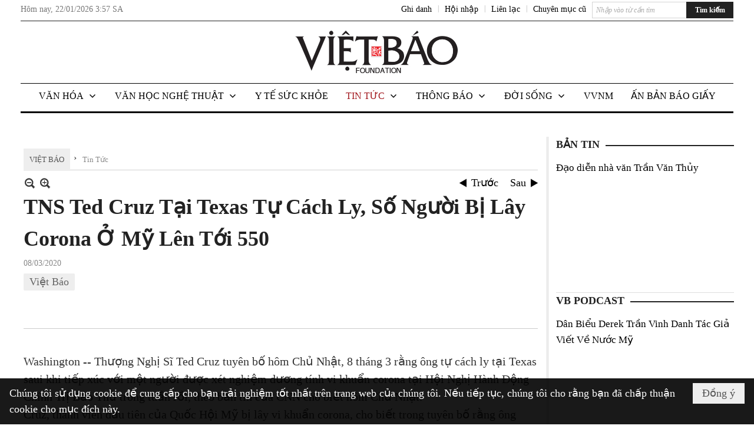

--- FILE ---
content_type: text/html; charset=utf-8
request_url: https://vietbao.com/a302384/tns-ted-cruz-tai-texas-tu-cach-ly-so-nguoi-bi-lay-corona-o-my-len-toi-550
body_size: 28404
content:
<!DOCTYPE html><html lang="vi-VN" data-culture="vi-VN"><head><title>TNS Ted Cruz Tại Texas Tự Cách Ly, Số Người Bị Lây Corona Ở Mỹ Lên Tới 550 - Tin Tức - Việt Báo Foundation – A Nonprofit 501 (c)(3) Organization</title><meta http-equiv="Content-Type" content="text/html; charset=utf-8" /><meta charset="utf-8" /><meta name="viewport" content="width=device-width, initial-scale=1.0, maximum-scale=5" /><meta name="format-detection" content="telephone=no" /><link href="https://vietbao.com/rss/301409/tin-tuc" rel="alternate" title="Việt Báo Foundation – A Nonprofit 501 (c)(3) Organization - Tin Tức [RSS]" type="application/rss+xml" /><meta itemscope itemtype="http://schema.org/Article" itemref="meta_publisher dltp_date dltp_name mt_entitypage dltp_image"/><meta id="mt_description" itemprop="description" content="Thượng Nghị Sĩ Ted Cruz tuyên bố hôm Chủ Nhật, 8 tháng 3 rằng ông tự cách ly tại Texas saui khi tiếp xúc với một người được xét nghiệm dương tính vi khuẩn corona tại Hội Nghị Hành Động Chính Trị Bảo Thủ trong tuần rồi, theo bản tin của CNN cho biết hôm Chủ Nhật. Cruz, thành viên đầu tiên của Quốc Hội Mỹ bị lây vi khuẩn corona, cho biết trong tuyên bố rằng ông “không cảm thấy có bất cứ triệu chứng gì” nhưng “hết sức thận trọng” sẽ ở tiạ Texas cho đến hết 14 ngày sau."/><meta id="mt_entitypage" itemprop="mainEntityOfPage" content="/"/><meta property="og:type" content="article"/><meta property="og:site_name" content="Việt Báo Foundation – A Nonprofit 501 (c)(3) Organization"/><meta property="og:url" content="https://vietbao.com/a302384/tns-ted-cruz-tai-texas-tu-cach-ly-so-nguoi-bi-lay-corona-o-my-len-toi-550"/><meta itemprop="og:headline" content="TNS Ted Cruz Tại Texas Tự Cách Ly, Số Người Bị Lây Corona Ở Mỹ Lên Tới 550"/><meta itemprop="og:description" content="Thượng Nghị Sĩ Ted Cruz tuyên bố hôm Chủ Nhật, 8 tháng 3 rằng ông tự cách ly tại Texas saui khi tiếp xúc với một người được xét nghiệm dương tính vi khuẩn corona tại Hội Nghị Hành Động Chính Trị Bảo Thủ trong tuần rồi, theo bản tin của CNN cho biết hôm Chủ Nhật. Cruz, thành viên đầu tiên của Quốc Hội Mỹ bị lây vi khuẩn corona, cho biết trong tuyên bố rằng ông “không cảm thấy có bất cứ triệu chứng gì” nhưng “hết sức thận trọng” sẽ ở tiạ Texas cho đến hết 14 ngày sau."/><meta property="og:image" content="https://vietbao.com/images/file/ToxdRtHD1wgBALFa/covid-19.jpg"/><meta property="og:title" content="TNS Ted Cruz Tại Texas Tự Cách Ly, Số Người Bị Lây Corona Ở Mỹ Lên Tới 550"/><meta property="og:description" content="Thượng Nghị Sĩ Ted Cruz tuyên bố hôm Chủ Nhật, 8 tháng 3 rằng ông tự cách ly tại Texas saui khi tiếp xúc với một người được xét nghiệm dương tính vi khuẩn corona tại Hội Nghị Hành Động Chính Trị Bảo Thủ trong tuần rồi, theo bản tin của CNN cho biết hôm Chủ Nhật. Cruz, thành viên đầu tiên của Quốc Hội Mỹ bị lây vi khuẩn corona, cho biết trong tuyên bố rằng ông “không cảm thấy có bất cứ triệu chứng gì” nhưng “hết sức thận trọng” sẽ ở tiạ Texas cho đến hết 14 ngày sau."/><meta name="twitter:card" content="summary"/><meta name="twitter:url" content="https://vietbao.com/a302384/tns-ted-cruz-tai-texas-tu-cach-ly-so-nguoi-bi-lay-corona-o-my-len-toi-550"/><meta name="twitter:title" content="TNS Ted Cruz Tại Texas Tự Cách Ly, Số Người Bị Lây Corona Ở Mỹ Lên Tới 550"/><meta name="twitter:description" content="Thượng Nghị Sĩ Ted Cruz tuyên bố hôm Chủ Nhật, 8 tháng 3 rằng ông tự cách ly tại Texas saui khi tiếp xúc với một người được xét nghiệm dương tính vi khuẩn corona tại Hội Nghị Hành Động Chính Trị Bảo Thủ trong tuần rồi, theo bản tin của CNN cho biết hôm Chủ Nhật. Cruz, thành viên đầu tiên của Quốc Hội Mỹ bị lây vi khuẩn corona, cho biết trong tuyên bố rằng ông “không cảm thấy có bất cứ triệu chứng gì” nhưng “hết sức thận trọng” sẽ ở tiạ Texas cho đến hết 14 ngày sau."/><meta name="twitter:image" content="https://vietbao.com/images/file/ToxdRtHD1wgBALFa/covid-19.jpg"/><script type="text/javascript" src="https://vnvnspr.vnvn.net/cmd/vnvn_jobs?d=vietbao.com"></script><meta name="author" content="Việt Báo Foundation – A Nonprofit 501 (c)(3) Organization"/><meta name="keywords" content="Việt Báo,"/><meta name="description" content="Thượng Nghị Sĩ Ted Cruz tuyên bố hôm Chủ Nhật, 8 tháng 3 rằng ông tự cách ly tại Texas saui khi tiếp xúc với một người được xét nghiệm dương tính vi khuẩn corona tại Hội Nghị Hành Động Chính Trị Bảo Thủ trong tuần rồi, theo bản tin của CNN cho biết hôm Chủ Nhật. Cruz, thành viên đầu tiên của Quốc Hội Mỹ bị lây vi khuẩn corona, cho biết trong tuyên bố rằng ông “không cảm thấy có bất cứ triệu chứng gì” nhưng “hết sức thận trọng” sẽ ở tiạ Texas cho đến hết 14 ngày sau."/><meta id="meta_author" itemprop="author" content="Dân Việt"/><meta property="og:author" content="Dân Việt"/><!-- Google tag (gtag.js) -->
<script async src="https://www.googletagmanager.com/gtag/js?id=G-W51ZMCQ1K2"></script>
<script>
  window.dataLayer = window.dataLayer || [];
  function gtag(){dataLayer.push(arguments);}
  gtag('js', new Date());

  gtag('config', 'G-W51ZMCQ1K2');
</script><link href="/content/themes/owner/vietbao_com/css/BQDeANWcLQflP2G2BU2WxtvZqLUFTZbG29motfx8n6KwMqtN.fcss" rel="preload" as="style"/><link href="/content/themes/owner/vietbao_com/css/AQAgADPDHXcz3TLr4d-LQPPfvuvh34tA89--6zPDHXcz3TLr.fcss" rel="preload" as="style"/><link href="/content/themes/owner/vietbao_com/css/DgArAxyO_5GfGmpyK8uFjrWYeb4ry4WOtZh5vtPbaFvTiVAm.fcss" rel="preload" as="style"/><link href="/content/themes/owner/vietbao_com/browser/AwBQACvhlYjpTt-fONop-OQf2YU42in45B_ZhXsQwLOIvDBp.fcss" rel="preload" as="style"/><link href="/content/themes/owner/vietbao_com/css/BQDeANWcLQflP2G2BU2WxtvZqLUFTZbG29motfx8n6KwMqtN.fcss" rel="stylesheet" type="text/css"/><link href="/content/themes/owner/vietbao_com/css/AQAgADPDHXcz3TLr4d-LQPPfvuvh34tA89--6zPDHXcz3TLr.fcss" rel="stylesheet" type="text/css"/><link href="/content/themes/owner/vietbao_com/css/DgArAxyO_5GfGmpyK8uFjrWYeb4ry4WOtZh5vtPbaFvTiVAm.fcss" rel="stylesheet" type="text/css"/><link href="/content/themes/owner/vietbao_com/browser/AwBQACvhlYjpTt-fONop-OQf2YU42in45B_ZhXsQwLOIvDBp.fcss" rel="stylesheet" type="text/css"/><noscript><link type="text/css" rel="stylesheet" href="/content/themes/owner/vietbao_com/css/AQAmAFK-ruuB0U3kTE4han0uQxpMTiFqfS5DGlK-ruuB0U3k.fcss"/></noscript><link rel="canonical" href="https://vietbao.com/a302384/tns-ted-cruz-tai-texas-tu-cach-ly-so-nguoi-bi-lay-corona-o-my-len-toi-550" /><link rel="icon" sizes="192x192" href="https://vietbao.com/images/file/NiW3mrsa2wgBAtwU/w200/app-mask-512.png"/><link rel="icon" sizes="128x128" href="https://vietbao.com/images/file/NiW3mrsa2wgBAtwU/w150/app-mask-512.png"/><link rel="apple-touch-icon" href="https://vietbao.com/images/file/NiW3mrsa2wgBAtwU/app-mask-512.png"/><link rel="apple-touch-icon" sizes="76x76" href="https://vietbao.com/images/file/NiW3mrsa2wgBAtwU/w100/app-mask-512.png"/><link rel="apple-touch-icon" sizes="120x120" href="https://vietbao.com/images/file/NiW3mrsa2wgBAtwU/w150/app-mask-512.png"/><link rel="apple-touch-icon" sizes="152x152" href="https://vietbao.com/images/file/NiW3mrsa2wgBAtwU/w200/app-mask-512.png"/><meta name="apple-mobile-web-app-title" content="Việt&#32;Báo&#32;Foundation"/><meta name="application-name" content="Việt&#32;Báo&#32;Foundation"/><link rel="shortcut icon" type="image/x-icon" href="https://vietbao.com/images/file/q-nMbFJ91wgBAmEn/favicon.png"/><script id="script_loader_init">document.cookie='fn_screen='+window.innerWidth+'x'+window.innerHeight+'; path=/';if(!$)var _$=[],_$$=[],$=function(f){_$.push(f)},js_loader=function(f){_$$.push(f)}</script><script type="text/javascript">(function(){var l=window.language,a={"message":"Thông báo","ok":"Đồng ý","cancel":"Hủy lệnh","close":"Đóng lại","enable_cookie":"Trình duyệt của bạn đã tắt cookie. Hãy chắc chắn rằng cookie được bật và thử lại.","":""};if(!l){l=window.language={}}for(var n in a){if(!l[n])l[n]=a[n]}})()</script><style type="text/css">
body {}
.show_inLarge { display: block;}
.show_inMobile { display: none;}
.searchMobile .nw_lym_content { padding-left: 10px;  padding-right: 10px;}
.pd_description {  padding-bottom: 0!important;}
.imgFull { width: 100%!important; height: auto!important;}
.vb_parentnews3 .pl_row_first .pl_author:after {
    color: #666;
    content: "";
    font-size: 13px;
    line-height: 100%;
    padding-left: 0;
    padding-right: 0;
}

/*#region TopMenuSub */
.vb_menuStyleSub  { text-align: center;}
.vb_menuStyleSub .nw_menu_horizontalsub .nw_menu_root { display: inline-block; width: 100%;}
.vb_menuStyleSub .nw_menu_horizontalsub { background: #fff; border-bottom: 0; padding-bottom: 0; height: 47px;}
	.vb_menuStyleSub .nw_menu_horizontalsub ul, .vb_menuStyleSub .nw_menu_horizontalsub li { list-style: none; outline-style: none; margin: 0; padding: 0; list-style-position: outside; }
	.vb_menuStyleSub .nw_menu_horizontalsub .liMenu { display: inline-block; float: none; }
		.vb_menuStyleSub .nw_menu_horizontalsub .liMenu .aMenu { text-align: left; display: block; background-color: #fff!important; height: 47px; text-transform: uppercase; color: #000; font-size: 16px; font-weight: 500; padding: 7px 15px 5px; }
		.vb_menuStyleSub .nw_menu_horizontalsub .liMenu .nw_menu_icon { display: block; float: left; margin: 4px 7px 0 -23px; width: 16px; height: 16px; background-repeat: no-repeat; background-position: center center; }

		.vb_menuStyleSub .nw_menu_horizontalsub .liMenu.liMenuOpen { z-index: 1000; }
		.vb_menuStyleSub .nw_menu_horizontalsub .liMenu.liMenuHover > .aMenu,
		.vb_menuStyleSub .nw_menu_horizontalsub .liMenu:hover > .aMenu,
		.vb_menuStyleSub .nw_menu_horizontalsub .liMenu.liMenuActive > .aMenu { color: #a1161c; background-color: #fff;}
		.vb_menuStyleSub .nw_menu_horizontalsub .liMenu.liMenuHasIcon > .aMenu { padding-left: 38px; }
		.vb_menuStyleSub .nw_menu_horizontalsub .liMenu.liMenuHasChild > .aMenu { padding-right: 38px; }

	.nw_menu_horizontalsub .ulMenu_0 > .liMenu > .ulMenu { border-top: 3px solid #000; overflow-x: hidden; overflow-y: auto;  -webkit-overflow-scrolling: touch; max-height: calc(100vh - 200px); --conversation-list-height: calc(100vh - 200px); --conversation-list-height-have-title-bar: calc(100vh - 200px); --update-btn-height: 0px; }
	.vb_menuStyleSub .nw_menu_horizontalsub .ulMenu_0>.liMenu>.ulMenu {display:none !important}
	.vb_menuStyleSub .nw_menu_horizontalsub .ulMenu_0 >.liMenu.liMenuHold > .ulMenu { display:none !important; } 
	.vb_menuStyleSub .nw_menu_horizontalsub .ulMenu_0 >.liMenu.liMenuHover > .ulMenu { display:flex !important; } 
	.vb_menuStyleSub .nw_menu_horizontalsub .ulMenu_0 { background: #fff; z-index: 900; }
		.vb_menuStyleSub .nw_menu_horizontalsub .ulMenu_0 > .liMenu > .ulMenu { min-height: 80px; background: #fff; padding: 20px; position: absolute; width: 100%; max-width: 1600px; margin: 0 auto; z-index: 5; top: 100%; left: 0; right: 0; display: none; -webkit-box-shadow: 0px 2px 5px rgba(0, 0, 0, 0.4); -moz-box-shadow: 0px 2px 5px rgba(0, 0, 0, 0.4); box-shadow: 0px 2px 5px rgba(0, 0, 0, 0.4); -webkit-box-sizing:border-box; -ms-box-sizing:border-box; box-sizing:border-box;}
		.vb_menuStyleSub .nw_menu_horizontalsub .ulMenu_0 > .liMenu.liMenuHold > .aMenu { color: #a1161c;}
		.vb_menuStyleSub .nw_menu_horizontalsub .ulMenu_0 > .liMenu.liMenuHold > .ulMenu { display: block; -nw-opacity: 1 !important; }
		.vb_menuStyleSub .nw_menu_horizontalsub .ulMenu_0 > .liMenu.liMenuHover > .ulMenu { z-index: 10; display: flex!important; display: -webkit-flex!important; flex-flow: row wrap; -webkit-flex-flow: row wrap; }

	.vb_menuStyleSub .nw_menu_horizontalsub .ulMenu .ulMenu .liMenu { position: relative; display: block; float: none; flex-grow: 1; -webkit-flex-grow: 1; vertical-align: top; }
	.vb_menuStyleSub .nw_menu_horizontalsub .ulMenu .ulMenu .liMenu {  width: 20%; max-width: 20%;}
		.vb_menuStyleSub .nw_menu_horizontalsub .ulMenu .ulMenu .liMenu .aMenu { background-color: #fff; padding-bottom: 6px; color: #000; font-size: 17px; text-transform: none; font-weight: 500;}
		.vb_menuStyleSub .nw_menu_horizontalsub .ulMenu .ulMenu .liMenu.liMenuHover > .aMenu,
		.vb_menuStyleSub .nw_menu_horizontalsub .ulMenu .ulMenu .liMenu:hover > .aMenu,
		.vb_menuStyleSub .nw_menu_horizontalsub .ulMenu .ulMenu .liMenu.liMenuActive > .aMenu { color: #a1161c;}

	.vb_menuStyleSub .nw_menu_horizontalsub .ulMenu .ulMenu_1 > .liMenu > .ulMenu,
	.vb_menuStyleSub .nw_menu_horizontalsub .ulMenu .ulMenu .ulMenu_2 > .liMenu > .ulMenu,
	.vb_menuStyleSub .nw_menu_horizontalsub .ulMenu .ulMenu .ulMenu .ulMenu_3 > .liMenu > .ulMenu { height: auto!important; top: 0!important; left: 0!important; min-width: 100%!important; max-width: 100%!important;}
	
	.vb_menuStyleSub .nw_menu_horizontalsub .ulMenu .ulMenu .ulMenu { background: #fff; display: block!important; position: relative!important; width: 100%; -webkit-box-shadow: none; -moz-box-shadow: none; box-shadow: none;}
		.vb_menuStyleSub .nw_menu_horizontalsub .ulMenu .ulMenu .ulMenu .liMenu { float: none; position: relative; width: 100%!important; min-width: 100%!important; max-width: 100%!important;}
			.vb_menuStyleSub .nw_menu_horizontalsub .ulMenu .ulMenu .ulMenu .liMenu .aMenu { background: #fff url(/images/file/MiihkKlC2ggBAjBf/icon1.png) 20px 17px no-repeat; color: #222; font-size: 15px; font-weight: 400; padding-top: 6px; padding-bottom: 6px; padding-left: 32px; border: 0;}
			.vb_menuStyleSub .nw_menu_horizontalsub .ulMenu .ulMenu .ulMenu .liMenu.liMenuHover > .aMenu,
			.vb_menuStyleSub .nw_menu_horizontalsub .ulMenu .ulMenu .ulMenu .liMenu:hover > .aMenu,
			.vb_menuStyleSub .nw_menu_horizontalsub .ulMenu .ulMenu .ulMenu .liMenu.liMenuActive > .aMenu { color: #a1161c; background-image: url(/images/file/4IM-kalC2ggBAkR2/icon1-hover.png);}
		
		.vb_menuStyleSub .nw_menu_horizontalsub .ulMenu .ulMenu .ulMenu  .ulMenu .liMenu .aMenu { background: #fff url(/images/file/XNWGZKtC2ggBAuMu/icon-submenu.png) 35px 14px no-repeat; color: #555; font-size: 13px; font-weight: 400; padding-top: 6px; padding-bottom: 6px; padding-left: 50px; }
		.vb_menuStyleSub .nw_menu_horizontalsub .ulMenu .ulMenu .ulMenu  .ulMenu .liMenu.liMenuHover > .aMenu,
			.vb_menuStyleSub .nw_menu_horizontalsub .ulMenu .ulMenu .ulMenu  .ulMenu .liMenu:hover > .aMenu,
			.vb_menuStyleSub .nw_menu_horizontalsub .ulMenu .ulMenu .ulMenu  .ulMenu .liMenu.liMenuActive > .aMenu { color: #a1161c; background-image: url(/images/file/9HtwZatC2ggBAmtM/icon-submenu-hover.png);}
		
	.vb_menuStyleSub .nw_menu_horizontalsub .nw_menu_text { display: block; overflow: hidden; padding-top: 2px; }
	.vb_menuStyleSub .nw_menu_horizontalsub .nw_menu_btn { background: url(/images/file/Fd6PmaJC2ggBAhAA/sprite-x.png) -16px -122px no-repeat; margin: 6px -23px 0 7px; width: 16px; height: 16px; display: block; float: right; }
	.vb_menuStyleSub .nw_menu_horizontalsub .ulMenu .ulMenu .nw_menu_btn { background: none; margin: 0; padding: 0; width: 0; height: 0; }
/*
	.vb_menuStyleSub .nw_menu_horizontalsub .ulMenu .ulMenu .ulMenu.ulMenuTopLeft { top: 100%; left: 0; }
	.vb_menuStyleSub .nw_menu_horizontalsub .ulMenu .ulMenu .ulMenu .ulMenu.ulMenuTopLeft { top: 100%; left: 0; }
	.vb_menuStyleSub .nw_menu_horizontalsub .ulMenu .ulMenu .ulMenu.ulMenuTopRight { top: 100%; right: 0; }
	.vb_menuStyleSub .nw_menu_horizontalsub .ulMenu .ulMenu .ulMenu .ulMenu.ulMenuTopRight { top: 100%; right: 0; }

	.vb_menuStyleSub .nw_menu_horizontalsub .ulMenu .ulMenu .ulMenu.ulMenuBottomLeft { top: 100%; left: 0; }
	.vb_menuStyleSub .nw_menu_horizontalsub .ulMenu .ulMenu .ulMenu .ulMenu.ulMenuBottomLeft { top: 100%; left: 0; }
	.vb_menuStyleSub .nw_menu_horizontalsub .ulMenu .ulMenu .ulMenu.ulMenuBottomRight { top: 100%; right: 0; }
	.vb_menuStyleSub .nw_menu_horizontalsub .ulMenu .ulMenu .ulMenu .ulMenu.ulMenuBottomRight { top: 100%; left: 0; }
*/
/*#endregion*/

.button, .button:visited { display: inline-block;}

.pd_description a, .pd_description a:visited, .pd_description a:active, .pd_description a:focus { color: #007bb7; }
.pd_description a:hover { color: #a1161c;}

/* .pd_description * { font-size: 24px;} */
.pl_brief { font-size: 20px;}

.pl_date, .pl_time, .pd_time, .pd_view, .pl_view { display: none!important;}
.nw_post_detail .pd_info .pd_date, .nw_post_detail .pd_info .pd_view { font-size: 14px;}
.vb_client_timer { font-size: 14px; padding: 2px 10px 0 0; color: #777;}
.nw_boxing .nw_boxing_title, .nw_menu_horizontal .liMenu .aMenu, .nw_menu_mobile .liMenu .aMenu, .nw_menu_mobile .liMenu .aMenu { text-transform: uppercase; }
.nw_menu_horizontal .ulMenu .ulMenu .liMenu .aMenu, .nw_menu_mobile .ulMenu .ulMenu .liMenu .aMenu, .nw_menu_mobile .ulMenu .ulMenu .liMenu .aMenu { text-transform: none;}

.div_menuRight .nw_boxing .nw_boxing_content .nw_boxing_padding { padding: 0;}

.div_userSeperator, .div_top_item { vertical-align: top;}
.vb_hotnewsSlide .pl_list .pl_row { border-bottom: 0;}
.vb_hotnewsSlide .ibox_effect_random .pl_row { padding: 0 !important;}
.ibox_effect_random .pl_row { padding: 0 !important;}
.div_tinmoi .pl_list .pl_row {border-bottom: 0;}

.pl_author { display: inline-block; margin-top: 0;}
.nw_image_caption { font-size: 15px !important;  color: #777;}
.nw_zoomcontent.normal { font-size: 20px;}
.pl_author {  vertical-align: top !important;}
.ibox_effect { overflow: hidden; width: 100% !important;}
.vb_parentnews2 .pl_list .pl_thumbnail_border, .vb_parentnews2 .pl_list .pl_thumbnail_border a, .vb_parentnews2 .pl_list .pl_thumbnail_border a img { height: auto!important;}
.nff .nff_note { font-size: 14px!important;}
.nw_post_detail .pd_upost_user > div {  font-size: 16px!important;}
.nw_post_detail .pd_header { border-bottom: 1px solid #ccc;}
.top_related  { border-top: 2px dashed #ccc; margin-top: 25px; padding-top: 15px;}
.top_related > li { font-size: 15px!important; padding-bottom: 5px;}

.div_ykien { background: #ccc; padding: 10px;}
.div_ykien .nw_boxing .nw_boxing_title,
.div_ykien .nw_boxing .nw_boxing_content,
.div_ykien .nw_lym_content { background-color: #eee;}
.div_ykien .nw_boxing .nw_boxing_title a { color: #115df5;}
.div_ykien .nw_boxing .nw_boxing_content { border-color: #115df5;}

.div_title_small .pl_list .pl_title h2 { font-size: 17px;}
/* .div_right_column .nw_box_list_brief .pl_thumbnail { margin: 5px 0;} */

.div_column {  { height: 100%; width: 100%; display: flex; display: -webkit-flex; flex-flow: row wrap; -webkit-flex-flow: row wrap;  border: 0!important;}}
.div_left_column, .div_right_column { flex-grow: 1; -webkit-flex-grow: 1; vertical-align: top; }
.div_left_column { width: 100%; padding-right: 327px;  margin-right: -327px;}
.div_right_column { width: 318px; padding-left: 13px; border-left: 3px double #d8d8d8;}
.div_right_column .nw_lym_content { padding-left: 0; padding-right: 0;}

.top_related {display: none!important;}

.div_logo1.col-no-padding .nw_lym_content { padding-left: 10px; padding-right: 10px;}
.div_scroll_top .off_scroll { display: none;}

.vb_boxnews .pl_thumbnail,
.vb_parentnews7 .pl_thumbnail {
    margin: 10px 10px 10px 0!important;
}
.nw_author_list .nw_author_alphabet a { font-size: 24px;}
.nw_author_search { padding: 10px 110px 10px 10px; -webkit-box-sizing:border-box; -ms-box-sizing:border-box; box-sizing:border-box;}
.nw_author_search .nw_author_search_btn {  margin-right: -100px;  width: 100px; min-height: 29px;}

.paddingLi li { padding-bottom: 20px;}


.vb_fullIMG .pl_thumbnail { margin: 0 0 10px 0;}
.vb_fullIMG .pl_brief { display: block!important;}
.vb_fullIMG .pl_thumbnail { float: none; margin: 5px 0; display: block!important;}
/* .vb_fullIMG .pl_row_first .pl_thumbnail_border { border: 0; padding: 0;} */
.vb_fullIMG .pl_thumbnail_border, 
.vb_fullIMG .pl_thumbnail_border a,
.vb_fullIMG .pl_thumbnail_border a img { display: block!important; width: 100%!important; height: auto;}

.nw_boxTitle {
    background-color: #fff;
    color: #222;
    font-weight: 600;
    font-size: 18px;
    padding: 0 10px 0 0;
    display: inline-block;
	text-transform: uppercase;
}
.nw_boxTitle a { color: #222;}
.nw_boxContent {
    background-color: #fff;
    border-top: 2px solid #222;
    padding-top: 13px;
    margin-top: -13px;
}

@media (max-width: 1230px) {
.div_paddingLR .nw_lym_content { padding-left: 15px; padding-right: 15px;}
}

@media (min-width: 728px) {
.show_inLarge { display: block;}
.show_inMobile { display: none;}
}
@media (max-width: 727px) {
.show_inLarge { display: none;}
.show_inMobile { display: block;}
}
@media screen and (min-width: 1px) and (max-width: 990px) {
.div2Columns { width: 100%;}
}
@media (max-width: 990px) {
.OFF_inMobile { display: none;}
.div_column { height: 100%; width: 100%; display: block; }
.div_left_column, .div_right_column { flex-grow: 1; -webkit-flex-grow: 1; vertical-align: top; width: 100%!important; }
.div_left_column { width: 100%!important; padding-right: 0!important;  margin-right: 0!important;}
.div_right_column { width: 100%!important; padding: 10px!important; border: 0!important;}
/* .div_right_column .nw_box_list_brief .pl_thumbnail {  margin: 5px 10px 0 0;} */
.ibox_effect { overflow: hidden; height: auto!important; }
.vb_parentnews3 .nw_box_list_brief .pl_row_first .pl_thumbnail { margin: 5px 10px 0 0;}

}
@media (min-width: 640px) {
.div_img_repons_120 .pl_thumbnail_border a, .div_img_repons_120 .pl_thumbnail_border a img { height: auto!important; width: 120px!important;}
.div_img_repons_240 .pl_thumbnail_border a, .div_img_repons_240 .pl_thumbnail_border a img { height: auto!important; width: 240px!important;}
}
@media (max-width: 639px) {
/* .pd_description * { font-size: 24px!important;} */
.pl_brief { font-size: 20px;}

.vb_parentnews1 .nw_box_list_brief .pl_row_first .pl_thumbnail,
.nw_box_list_brief .pl_thumbnail, .nw_post_list_brief .pl_thumbnail,
.vb_parentnews1 .pl_row_first .nw_box_list_brief .pl_thumbnail,
.vb_parentnews2 .pl_row_first .nw_box_list_brief .pl_thumbnail,
.vb_parentnews3 .pl_row_first .nw_box_list_brief .pl_thumbnail,
.vb_parentnews1 .pl_row_first .nw_post_list_brief .pl_thumbnail,
.vb_parentnews2 .pl_row_first .nw_post_list_brief .pl_thumbnail,
.vb_parentnews3 .pl_row_first .nw_post_list_brief .pl_thumbnail {  float: none; margin: 5px 0;}

.vb_parentnews1 .nw_box_list_brief .pl_thumbnail,
.vb_parentnews2 .nw_box_list_brief .pl_thumbnail,
.vb_parentnews3 .nw_box_list_brief .pl_thumbnail,
.vb_parentnews1 .nw_post_list_brief .pl_thumbnail,
.vb_parentnews2 .nw_post_list_brief .pl_thumbnail,
.vb_parentnews3 .nw_post_list_brief .pl_thumbnail {  float: left; margin: 5px 10px 0 0;}
.pl_list .pl_thumbnail_border a,
.pl_list .pl_thumbnail_border a img { width: 100%!important; height: auto!important;}
.div_top_item { padding: 0;}
.pl_list .pl_thumbnail_border a { display: inline-block;}
.pl_list .pl_thumbnail_border a, .pl_list .pl_thumbnail_border a img,
.div_img_repons_120 .pl_thumbnail_border a, .div_img_repons_120 .pl_thumbnail_border a img,
.div_img_repons_240 .pl_thumbnail_border a, .div_img_repons_240 .pl_thumbnail_border a img { max-width: 100%!important; height: auto!important; width: auto!important;}
.pl_list .pl_thumbnail_border { text-align: center;}

.nw_author_list .nw_author_ul li { float: none!important; width: 100%!important;}
.vb_client_timer.off_mobile { display: none!important;}

}
@media (max-width: 320px) {
.off_mobile { display: none;}
}
@media only screen and (min-device-width: 100px) and (max-device-width: 5000px) and (orientation:portrait) and (-webkit-min-device-pixel-ratio: 2) {
  .region_member, .div_top_item, .region_member .div_show_large { margin-top: 0!important; vertical-align: top;}
}
@media only screen and (min-device-width: 100px) and (max-device-width: 5000px) and (orientation:landscape) and (-webkit-min-device-pixel-ratio: 2) {
  .region_member, .div_top_item, .region_member .div_show_large { margin-top: 0!important; vertical-align: top;}
}
	.visible-mobile{display:none !important}
	.visible-tablet{display:none !important}
	.visible-classic{display:none !important}
</style><style type="text/css" media="all">.nw_pagepost_hascontent_visible{display:block}.nw_pagepost_hascontent_hidden{display:none}</style></head><body class="lang_vi  css_device_Modern"><div id="meta_publisher" itemprop="publisher" itemscope itemtype="https://schema.org/Organization"><div itemprop="logo" itemscope itemtype="https://schema.org/ImageObject"><meta itemprop="url" content="https://vietbao.com/images/file/DcUXEIsU2wgBAPQD/vietbao-logo-295-x75.jpg"/><meta itemprop="width" content="295"/><meta itemprop="height" content="75"/></div><meta itemprop="name" content="Việt&#32;Báo&#32;Foundation&#32;–&#32;A&#32;Nonprofit&#32;501&#32;(c)(3)&#32;Organization"/><meta itemprop="url" content="https://vietbao.com/"/></div><div class="bg_body_head"><div></div></div><div class="bg_body"><div id="nw_root" class="nw_root"><div class="nw_lym_area nw_lym_container"><div class="nw_lym_row" data-name="Dòng" id="nwwg_5" data-wid="5"><div class="nw_lym_content"><div class="nw_widget" data-name="DFP" id="nwwg_5619" data-wid="5619"><script type="text/javascript" src="https://securepubads.g.doubleclick.net/tag/js/gpt.js" async=""></script><script type="text/javascript">var googletag = googletag || {};googletag.cmd = googletag.cmd || []; googletag.cmd.push(function() {googletag.defineSlot('/5464244/336x280', [[300, 250], [336, 280]], 'div-gpt-ad-1541014537025-0').addService(googletag.pubads()); googletag.defineSlot('/5464244/VB72890TOP', ['fluid', [320, 40], [728, 90]], 'div-gpt-ad-1579063274712-0').addService(googletag.pubads()); googletag.defineSlot('/5464244/VB72890MIDDLE', [728, 90], 'div-gpt-ad-1579063638576-0').addService(googletag.pubads()); googletag.defineSlot('/5464244/VB300250RIGHTTOP', [300, 250], 'div-gpt-ad-1579063606524-0').addService(googletag.companionAds()).addService(googletag.pubads()); googletag.defineSlot('/5464244/VBARTICLEDETAIL', [[728, 90],[300, 600]], 'div-gpt-ad-1579063719434-0').addService(googletag.companionAds()).addService(googletag.pubads()); googletag.defineSlot('/5464244/VB300250RIGHTMIDDLE', [300, 250], 'div-gpt-ad-1580344301137-0').addService(googletag.companionAds()).addService(googletag.pubads()); googletag.defineSlot('/5464244/VB300250RIGHTBOTTOM', [300, 250], 'div-gpt-ad-1582515392978-0').addService(googletag.companionAds()).addService(googletag.pubads()); googletag.defineSlot('/5464244/VB300600RIGHT', [300, 600], 'div-gpt-ad-1593398914201-0').addService(googletag.pubads()); googletag.defineSlot('/5464244/ARTICLEDETAILCENTER', [[728, 90],[300, 600]], 'div-gpt-ad-1596509203744-0').addService(googletag.pubads()); googletag.defineSlot('/5464244/VBRIGHT300X750', [300, 750], 'div-gpt-ad-1638233169707-0').addService(googletag.pubads()); googletag.defineSlot('/5464244/VIETBAO1070x250', [1180, 250], 'div-gpt-ad-1641525438150-0').addService(googletag.pubads()); googletag.defineSlot('/5464244/VB300x250MOBILETOP', [300, 250], 'div-gpt-ad-1621249569839-0').addService(googletag.pubads()); googletag.pubads().enableSingleRequest(); googletag.pubads().collapseEmptyDivs(); googletag.pubads().enableVideoAds(); googletag.companionAds().setRefreshUnfilledSlots(true); googletag.enableServices()}); </script></div><div class="clear"></div></div></div><div class="nw_lym_row slideInDown_menu" data-name="ScrolTop" id="myScrollFixed" data-wid="5246"><div class="nw_lym_area"><div class="nw_lym_row" data-name="Row" id="nwwg_5247" data-wid="5247"><div class="nw_lym_content"><div class="clear"></div></div></div><div class="nw_lym_row div_top&#32;col-no-padding" data-name="region_top" id="nwwg_5250" data-wid="5250"><div class="nw_lym_area"><div class="nw_lym_row region_maxwidth2&#32;region_top" style="position:&#32;relative;&#32;padding-top:&#32;3px;&#32;padding-bottom:&#32;3px;" data-name="region_maxwidth" id="nwwg_5251" data-wid="5251"><div class="nw_lym_area"><div class="nw_lym_row" data-name="Row" id="nwwg_5252" data-wid="5252"><div class="nw_lym_area"><div class="nw_lym_row" data-name="Row" id="nwwg_5594" data-wid="5594"><div class="nw_lym_content"><div class="nw_widget vb_client_timer&#32;off_mobile" style="float:&#32;left;" data-name="CLIENT&#32;TIMER" id="nwwg_5254" data-wid="5254"><div class="nw_boxing_padding nw_adspot nw_ver_adspotgroup" id="adspotgroup_id__5254"><div class="nw_ver_adspotgroup_h"><div id="adspot_id__368"><div data-load="1"><div>Hôm nay, <span id="vb_timenow">&nbsp;</span></div><script type="text/javascript">
$(function(){
	var f = function(){
		var d = new Date();
		$('#vb_timenow').text(Globalize.format(d, "g"));
	};
	f();
})
</script></div><div class="clear"></div></div></div></div></div><div class="nw_widget show_inLarge" style="float:&#32;right;&#32;margin-left:&#32;10px;" data-name="SEARCH" id="nwwg_5863" data-wid="5863"><div class="nw_boxing_padding"><div class="nw_search"><form action="/search" method="get"><input type="hidden" value="L2EzMDIzODQvdG5zLXRlZC1jcnV6LXRhaS10ZXhhcy10dS1jYWNoLWx5LXNvLW5ndW9pLWJpLWxheS1jb3JvbmEtby1teS1sZW4tdG9pLTU1MA" name="r" /><input name="k" maxlength="48" class="textbox nw_search_txt" type="text" placeholder="Nhập vào từ cần tìm" /><input class="button nw_search_btn" type="submit" value="Tìm kiếm" /><div class="clear"></div></form></div></div></div><div class="nw_widget" style="float:&#32;right;&#32;font-size:&#32;14px;&#32;padding:&#32;0;&#32;margin-top:&#32;2px;" data-name="CONTACT&#32;TOP" id="nwwg_5256" data-wid="5256"><div class="nw_boxing_padding nw_adspot nw_ver_adspotgroup" id="adspotgroup_id__5256"><div class="nw_ver_adspotgroup_h"><div id="adspot_id__369"><div class="nw_async noscript" data-type="adspot" data-src="/banner/369/638107301615346436/635230020230327001"><noscript><iframe class="adspot_iframe" src="/banner/369/638107301615346436/635230020230327001" style="border:0"></iframe></noscript></div><div class="clear"></div></div></div></div></div><div class="nw_widget region_member" style="float:&#32;right;&#32;margin-top:&#32;2px;" data-name="LOGIN&#32;-&#32;REGISTER" id="nwwg_5257" data-wid="5257"><div class="div_show_large"><span class="div_top_item"><a href="/user/register/L2EzMDIzODQvdG5zLXRlZC1jcnV6LXRhaS10ZXhhcy10dS1jYWNoLWx5LXNvLW5ndW9pLWJpLWxheS1jb3JvbmEtby1teS1sZW4tdG9pLTU1MA" target="_self">Ghi danh</a></span><span class="div_userSeperator">|</span><span class="div_top_item"><a href="/login/L2EzMDIzODQvdG5zLXRlZC1jcnV6LXRhaS10ZXhhcy10dS1jYWNoLWx5LXNvLW5ndW9pLWJpLWxheS1jb3JvbmEtby1teS1sZW4tdG9pLTU1MA" target="_self">Hội nhập</a></span></div><div class="div_show_small"><span class="div_top_item"><a href="/user/register/L2EzMDIzODQvdG5zLXRlZC1jcnV6LXRhaS10ZXhhcy10dS1jYWNoLWx5LXNvLW5ndW9pLWJpLWxheS1jb3JvbmEtby1teS1sZW4tdG9pLTU1MA" target="_self"><img src="/images/site/blank.png" style="float: none; clear: both; margin: 2px auto 0 auto;" data-info="16,16" alt="Ghi danh" title="Ghi danh" width="16" height="16" class="imglazy" data-original="/images/file/SHskcFJ91wgBAncl/icon-register.png"/><noscript><img src="/images/file/SHskcFJ91wgBAncl/icon-register.png" style="float: none; clear: both; margin: 2px auto 0 auto;" data-info="16,16" alt="Ghi danh" title="Ghi danh" width="16" height="16"/></noscript></a></span><span class="div_userSeperator">|</span><span class="div_top_item"><a href="/login/L2EzMDIzODQvdG5zLXRlZC1jcnV6LXRhaS10ZXhhcy10dS1jYWNoLWx5LXNvLW5ndW9pLWJpLWxheS1jb3JvbmEtby1teS1sZW4tdG9pLTU1MA" target="_self"><img src="/images/site/blank.png" style="float: none; clear: both; margin: 2px auto 0 auto;" data-info="16,16" alt="Hội nhập" title="Hội nhập" width="16" height="16" class="imglazy" data-original="/images/file/oeJpblJ91wgBAlJK/icon-login.png"/><noscript><img src="/images/file/oeJpblJ91wgBAlJK/icon-login.png" style="float: none; clear: both; margin: 2px auto 0 auto;" data-info="16,16" alt="Hội nhập" title="Hội nhập" width="16" height="16"/></noscript></a></span></div></div><div class="clear"></div></div></div><div class="clear"></div></div><div class="clear"></div></div><div class="nw_lym_row region_search&#32;search_overlay" data-name="region_search" id="search_myOverlay" data-wid="5253"><div class="nw_lym_area"><div class="nw_lym_row" data-name="Row" id="nwwg_5258" data-wid="5258"><div class="nw_lym_content"><div class="clear"></div></div></div><div class="clear"></div></div><div class="clear"></div></div><div class="clear"></div></div><div class="clear"></div></div><div class="clear"></div></div><div class="clear"></div></div><div class="nw_lym_row show_in_pc" data-name="show_in_pc" id="nwwg_5249" data-wid="5249"><div class="nw_lym_area"><div class="nw_lym_row region_maxwidth&#32;col-no-padding&#32;div_logo1" style="padding-top:&#32;10px;&#32;padding-bottom:&#32;10px;" data-name="LOGO" id="nwwg_5263" data-wid="5263"><div class="nw_lym_area"><div class="nw_lym_row" data-name="Row" id="nwwg_5265" data-wid="5265"><div class="nw_lym_content"><div class="nw_widget" data-name="LOGO&#32;VHNT" id="nwwg_5266" data-wid="5266"><div class="nw_boxing_padding nw_adspot nw_ver_adspotgroup" id="adspotgroup_id__5266"><div class="nw_ver_adspotgroup_h"><div id="adspot_id__366"><div data-load="1"><a href="/" title="Việt Báo Foundation – A Nonprofit 501 (c)(3) Organization" target="_self"><img src="/images/file/DD0_ieMz2wgBALVt/vietbao-logo-300x75.jpg" style="float: none; clear: both; margin: 5px auto; border-width: 0px; width: 300px; display: block;" data-info="300,75" width="300" height="75" alt="Việt Báo Foundation – A Nonprofit 501 (c)(3) Organization" title="Việt Báo Foundation – A Nonprofit 501 (c)(3) Organization" class="nw-img-responsive" /></a></div><div class="clear"></div></div></div></div></div><div class="clear"></div></div></div><div class="clear"></div></div><div class="clear"></div></div><div class="nw_lym_row col-no-padding" data-name="region_menu" id="nwwg_5264" data-wid="5264"><div class="nw_lym_area"><div class="nw_lym_row region_maxwidth2&#32;region_menu" data-name="region_maxwidth" id="nwwg_5267" data-wid="5267"><div class="nw_lym_area"><div class="nw_lym_row" data-name="Row" id="nwwg_5269" data-wid="5269"><div class="nw_lym_content"><div class="nw_widget vb_menuStyleSub" data-name="TOP&#32;MENU" id="nwwg_5268" data-wid="5268"><div class="nw_menu_horizontalsub nw_menu_popup"><div class="nw_boxing_padding nw_menu_container nw_menu_root"><ul class="ulMenu ulMenu_0"><li class="liMenu liMenuFirst liMenuHasChild"><a tabindex="0" class="aMenu" href="/p301408/van-hoa" title="Văn Hóa" role="button" aria-expanded="false" id="ZwMtzfrmqalg"><span class="nw_menu_btn"></span><span class="nw_menu_text">Văn Hóa</span></a><ul class="ulMenu ulMenu_1" aria-hidden="true" aria-labelledby="ZwMtzfrmqalg"><li class="liMenu liMenuFirst"><a tabindex="-1" class="aMenu" href="/p301418/diem-sach" title="Điểm Sách"><span class="nw_menu_text">Điểm Sách</span></a></li><li class="liMenu"><a tabindex="-1" class="aMenu" href="/p301419/van-nghe" title="Văn Nghệ"><span class="nw_menu_text">Văn Nghệ</span></a></li><li class="liMenu"><a tabindex="-1" class="aMenu" href="/p301420/van-hoc" title="Văn Học"><span class="nw_menu_text">Văn Học</span></a></li><li class="liMenu"><a tabindex="-1" class="aMenu" href="/p301421/kien-truc" title="Kiến Trúc"><span class="nw_menu_text">Kiến Trúc</span></a></li><li class="liMenu liMenuLast"><a tabindex="-1" class="aMenu" href="/p301422/ton-giao" title="Tôn Giáo"><span class="nw_menu_text">Tôn Giáo</span></a></li></ul></li><li class="liMenu liMenuHasChild"><a tabindex="0" class="aMenu" href="/p301404/van-hoc-nghe-thuat" title="Văn Học Nghệ Thuật" role="button" aria-expanded="false" id="5zfNct2iNAkv"><span class="nw_menu_btn"></span><span class="nw_menu_text">Văn Học Nghệ Thuật</span></a><ul class="ulMenu ulMenu_1" aria-hidden="true" aria-labelledby="5zfNct2iNAkv"><li class="liMenu liMenuFirst"><a tabindex="-1" class="aMenu" href="/p301417/van-hoa-nghe-thuat" title="Văn Hóa – Nghệ Thuật"><span class="nw_menu_text">Văn Hóa – Nghệ Thuật</span></a></li><li class="liMenu"><a tabindex="-1" class="aMenu" href="/p301414/truyen-ky" title="Truyện / Ký"><span class="nw_menu_text">Truyện / Ký</span></a></li><li class="liMenu"><a tabindex="-1" class="aMenu" href="/p301416/hoi-hoa" title="Hội Họa"><span class="nw_menu_text">Hội Họa</span></a></li><li class="liMenu"><a tabindex="-1" class="aMenu" href="/p301415/tho" title="Thơ"><span class="nw_menu_text">Thơ</span></a></li><li class="liMenu liMenuLast liMenuHasIcon"><a tabindex="-1" class="aMenu" href="/p316377/ba-dieu-bon-chuyen" title="Ba Điều Bốn Chuyện"><span class="nw_menu_icon" style="background-image:url(/images/file/5gnxURUB3AgBAEEV/w16/3-dieu-4-chuyen-logo.jpg);width:16px;height:16px"></span><span class="nw_menu_text">Ba Điều Bốn Chuyện</span></a></li></ul></li><li class="liMenu"><a tabindex="0" class="aMenu" href="/p319376/y-te-suc-khoe" title="Y Tế Sức Khỏe"><span class="nw_menu_text">Y Tế Sức Khỏe</span></a></li><li class="liMenu liMenuHasChild liMenuActive liMenuHold"><a tabindex="0" class="aMenu" href="/p301409/tin-tuc" title="Tin Tức" role="button" aria-expanded="false" id="MJNr42RD98V3"><span class="nw_menu_btn"></span><span class="nw_menu_text">Tin Tức</span></a><ul class="ulMenu ulMenu_1" aria-hidden="true" aria-labelledby="MJNr42RD98V3"><li class="liMenu liMenuFirst"><a tabindex="-1" class="aMenu" href="/p321826/50-nam" title="50 Năm Nhìn Lại"><span class="nw_menu_text">50 Năm Nhìn Lại</span></a></li><li class="liMenu"><a tabindex="-1" class="aMenu" href="/p318779/bau-cu-2024" title="Bầu Cử 2024"><span class="nw_menu_text">Bầu Cử 2024</span></a></li><li class="liMenu"><a tabindex="-1" class="aMenu" href="/p112/binh-luan" title="Bình Luận"><span class="nw_menu_text">Bình Luận</span></a></li><li class="liMenu"><a tabindex="-1" class="aMenu" href="/p113/cong-dong" title="Cộng Đồng"><span class="nw_menu_text">Cộng Đồng</span></a></li><li class="liMenu"><a tabindex="-1" class="aMenu" href="/p302257/covid-19" title="COVID-19"><span class="nw_menu_text">COVID-19</span></a></li><li class="liMenu"><a tabindex="-1" class="aMenu" href="/p236582/cuoi-tuan-lich-sinh-hoat-cong-dong" title="Cuối Tuần"><span class="nw_menu_text">Cuối Tuần</span></a></li><li class="liMenu"><a tabindex="-1" class="aMenu" href="/p126/cuoi-tuan" title="Đây đó"><span class="nw_menu_text">Đây đó</span></a></li><li class="liMenu"><a tabindex="-1" class="aMenu" href="/p127/dia-oc" title="Địa Ốc"><span class="nw_menu_text">Địa Ốc</span></a></li><li class="liMenu"><a tabindex="-1" class="aMenu" href="/p128/gia-dinh" title="Gia Đình"><span class="nw_menu_text">Gia Đình</span></a></li><li class="liMenu"><a tabindex="-1" class="aMenu" href="/p255954/hinh-trong-ngay" title="Hình trong ngày"><span class="nw_menu_text">Hình trong ngày</span></a></li><li class="liMenu"><a tabindex="-1" class="aMenu" href="/p114/hoa-ky-ngay-nay" title="Hoa Kỳ Ngày Nay"><span class="nw_menu_text">Hoa Kỳ Ngày Nay</span></a></li><li class="liMenu"><a tabindex="-1" class="aMenu" href="/p116/kinh-te-tai-chanh" title="Kinh Tế - Tài Chánh"><span class="nw_menu_text">Kinh Tế - Tài Chánh</span></a></li><li class="liMenu"><a tabindex="-1" class="aMenu" href="/p129/nguoi-viet-dat-my" title="Nguời Việt Đất Mỹ"><span class="nw_menu_text">Nguời Việt Đất Mỹ</span></a></li><li class="liMenu"><a tabindex="-1" class="aMenu" href="/p117/suc-khoe" title="Sức Khỏe"><span class="nw_menu_text">Sức Khỏe</span></a></li><li class="liMenu"><a tabindex="-1" class="aMenu" href="/p119/the-gioi" title="Thế Giới"><span class="nw_menu_text">Thế Giới</span></a></li><li class="liMenu"><a tabindex="-1" class="aMenu" href="/p131/thieu-nhi" title="Thiếu Nhi"><span class="nw_menu_text">Thiếu Nhi</span></a></li><li class="liMenu"><a tabindex="-1" class="aMenu" href="/p226674/thong-bao-dac-biet" title="Thông Báo Đặc Biệt"><span class="nw_menu_text">Thông Báo Đặc Biệt</span></a></li><li class="liMenu"><a tabindex="-1" class="aMenu" href="/p137/thong-tin-doi-song" title="Thông Tin - Đời Sống"><span class="nw_menu_text">Thông Tin - Đời Sống</span></a></li><li class="liMenu"><a tabindex="-1" class="aMenu" href="/p121/thu-sai-gon" title="Thư Sài Gòn"><span class="nw_menu_text">Thư Sài Gòn</span></a></li><li class="liMenu"><a tabindex="-1" class="aMenu" href="/p226937/tin-cong-nghe" title="Tin Công Nghệ"><span class="nw_menu_text">Tin Công Nghệ</span></a></li><li class="liMenu"><a tabindex="-1" class="aMenu" href="/p122/tin-trong-ngay" title="Tin Trong Ngày"><span class="nw_menu_text">Tin Trong Ngày</span></a></li><li class="liMenu"><a tabindex="-1" class="aMenu" href="/p139/van-hoc-nghe-thuat" title="Văn Học Nghệ Thuật"><span class="nw_menu_text">Văn Học Nghệ Thuật</span></a></li><li class="liMenu"><a tabindex="-1" class="aMenu" href="/p124/viet-nam" title="Việt Nam"><span class="nw_menu_text">Việt Nam</span></a></li><li class="liMenu"><a tabindex="-1" class="aMenu" href="/p140/xe-hoi" title="Xe Hơi"><span class="nw_menu_text">Xe Hơi</span></a></li><li class="liMenu"><a tabindex="-1" class="aMenu" href="/p302901/quan-diem" title="Quan Điểm"><span class="nw_menu_text">Quan Điểm</span></a></li><li class="liMenu"><a tabindex="-1" class="aMenu" href="/p316025/song-ngu" title="Song Ngữ"><span class="nw_menu_text">Song Ngữ</span></a></li><li class="liMenu liMenuLast"><a tabindex="-1" class="aMenu" href="/p321329/vb-podcasts" title="VB Podcasts"><span class="nw_menu_text">VB Podcasts</span></a></li></ul></li><li class="liMenu liMenuHasChild"><a tabindex="0" class="aMenu" href="/p301410/thong-bao" title="Thông Báo" role="button" aria-expanded="false" id="V5cMmodPwgGM"><span class="nw_menu_btn"></span><span class="nw_menu_text">Thông Báo</span></a><ul class="ulMenu ulMenu_1" aria-hidden="true" aria-labelledby="V5cMmodPwgGM"><li class="liMenu liMenuFirst liMenuHasChild"><a tabindex="-1" class="aMenu" href="/p301430/phan-uu" title="Phân Ưu" role="button" aria-expanded="false" id="a0jfJalxV08g"><span class="nw_menu_btn"></span><span class="nw_menu_text">Phân Ưu</span></a><ul class="ulMenu ulMenu_2" aria-hidden="true" aria-labelledby="a0jfJalxV08g"><li class="liMenu liMenuFirst liMenuLast"><a tabindex="-1" class="aMenu" href="/p312368/nhac-si-cung-tien" title="Nhạc sĩ Cung Tiến"><span class="nw_menu_text">Nhạc sĩ Cung Tiến</span></a></li></ul></li><li class="liMenu"><a tabindex="-1" class="aMenu" href="/p301431/cao-pho" title="Cáo Phó"><span class="nw_menu_text">Cáo Phó</span></a></li><li class="liMenu"><a tabindex="-1" class="aMenu" href="/p302304/tb-cong-dong" title="TB Cộng Đồng"><span class="nw_menu_text">TB Cộng Đồng</span></a></li><li class="liMenu liMenuLast"><a tabindex="-1" class="aMenu" href="/p312908/cam-ta" title="Cảm Tạ"><span class="nw_menu_text">Cảm Tạ</span></a></li></ul></li><li class="liMenu liMenuHasChild"><a tabindex="0" class="aMenu" href="/p301411/doi-song" title="Đời Sống" role="button" aria-expanded="false" id="1NpPI3AeYAGR"><span class="nw_menu_btn"></span><span class="nw_menu_text">Đời Sống</span></a><ul class="ulMenu ulMenu_1" aria-hidden="true" aria-labelledby="1NpPI3AeYAGR"><li class="liMenu liMenuFirst"><a tabindex="-1" class="aMenu" href="/p301432/tham-my" title="Thẩm Mỹ"><span class="nw_menu_text">Thẩm Mỹ</span></a></li><li class="liMenu"><a tabindex="-1" class="aMenu" href="/p301433/suc-khoe" title="Sức Khỏe"><span class="nw_menu_text">Sức Khỏe</span></a></li><li class="liMenu"><a tabindex="-1" class="aMenu" href="/p301434/giai-tri" title="Giải Trí"><span class="nw_menu_text">Giải Trí</span></a></li><li class="liMenu"><a tabindex="-1" class="aMenu" href="/p301435/am-thuc" title="Ẩm Thực"><span class="nw_menu_text">Ẩm Thực</span></a></li><li class="liMenu liMenuLast"><a tabindex="-1" class="aMenu" href="/p319609/doi-song" title="Đời Sống"><span class="nw_menu_text">Đời Sống</span></a></li></ul></li><li class="liMenu"><a tabindex="0" class="aMenu" href="https://vvnm.vietbao.com" target="_blank" title="VVNM"><span class="nw_menu_text">VVNM</span></a></li><li class="liMenu liMenuLast"><a tabindex="0" class="aMenu" href="/p316344/an-ban-bao-giay" title="Ấn Bản Báo Giấy"><span class="nw_menu_text">Ấn Bản Báo Giấy</span></a></li></ul><div class="clear"></div></div></div></div><div class="clear"></div></div></div><div class="clear"></div></div><div class="clear"></div></div><div class="clear"></div></div><div class="clear"></div></div><div class="clear"></div></div><div class="clear"></div></div><div class="nw_lym_row show_in_mobile&#32;col-no-padding" data-name="show_in_mobile" id="nwwg_5248" data-wid="5248"><div class="nw_lym_area"><div class="nw_lym_row" style="padding-left:&#32;10px;&#32;padding-right:&#32;10px;" data-name="Row" id="nwwg_5270" data-wid="5270"><div class="nw_lym_content"><div class="clear"></div></div></div><div class="nw_lym_row region_menu" style="padding-left:&#32;10px;&#32;padding-right:&#32;10px;" data-name="Row" id="nwwg_6066" data-wid="6066"><div class="nw_lym_area"><div class="nw_lym_row" data-name="Row" id="nwwg_6069" data-wid="6069"><div class="nw_lym_area"><div class="nw_lym_col col-lg-6" data-name="Zone" id="nwwg_6079" data-wid="6079"><div class="nw_lym_content"><div class="nw_widget" data-name="LOGO&#32;VHNT" id="nwwg_6072" data-wid="6072"><div class="nw_boxing_padding nw_adspot nw_ver_adspotgroup" id="adspotgroup_id__6072"><div class="nw_ver_adspotgroup_h"><div id="adspot_id__366"><div data-load="1"><a href="/" title="Việt Báo Foundation – A Nonprofit 501 (c)(3) Organization" target="_self"><img src="/images/file/DD0_ieMz2wgBALVt/vietbao-logo-300x75.jpg" style="float: none; clear: both; margin: 5px auto; border-width: 0px; width: 300px; display: block;" data-info="300,75" width="300" height="75" alt="Việt Báo Foundation – A Nonprofit 501 (c)(3) Organization" title="Việt Báo Foundation – A Nonprofit 501 (c)(3) Organization" class="nw-img-responsive" /></a></div><div class="clear"></div></div></div></div></div><div class="clear"></div></div></div><div class="nw_lym_col col-lg-6" data-name="Zone" id="nwwg_6080" data-wid="6080"><div class="nw_lym_content"><div class="nw_widget" style="margin-top:&#32;7px;" data-name="MOBILE&#32;MENU" id="nwwg_5272" data-wid="5272"><div class="nw_menu_mobile"><button aria-label="Open Menu" class="nw_menu_mobile_button nw_menu_mobile_button_collapse" id="StIipq0eSrrx" role="button" aria-expanded="false"><span class="icon-bar"></span><span class="icon-bar"></span><span class="icon-bar"></span></button><div class="nw_boxing_padding nw_menu_container nw_menu_root" aria-labelledby="StIipq0eSrrx"><ul class="ulMenu ulMenu_0"><li class="liMenu liMenuFirst liMenuHasChild"><a tabindex="0" class="aMenu" href="/p301408/van-hoa" title="Văn Hóa" role="button" aria-expanded="false" id="85Z93ZnE7C5r"><span class="nw_menu_btn"></span><span class="nw_menu_text">Văn Hóa</span></a><ul class="ulMenu ulMenu_1" aria-hidden="true" aria-labelledby="85Z93ZnE7C5r"><li class="liMenu liMenuFirst"><a tabindex="-1" class="aMenu" href="/p301418/diem-sach" title="Điểm Sách"><span class="nw_menu_text">Điểm Sách</span></a></li><li class="liMenu"><a tabindex="-1" class="aMenu" href="/p301419/van-nghe" title="Văn Nghệ"><span class="nw_menu_text">Văn Nghệ</span></a></li><li class="liMenu"><a tabindex="-1" class="aMenu" href="/p301420/van-hoc" title="Văn Học"><span class="nw_menu_text">Văn Học</span></a></li><li class="liMenu"><a tabindex="-1" class="aMenu" href="/p301421/kien-truc" title="Kiến Trúc"><span class="nw_menu_text">Kiến Trúc</span></a></li><li class="liMenu liMenuLast"><a tabindex="-1" class="aMenu" href="/p301422/ton-giao" title="Tôn Giáo"><span class="nw_menu_text">Tôn Giáo</span></a></li></ul></li><li class="liMenu liMenuHasChild"><a tabindex="0" class="aMenu" href="/p301404/van-hoc-nghe-thuat" title="Văn Học Nghệ Thuật" role="button" aria-expanded="false" id="juLKwrGmIgse"><span class="nw_menu_btn"></span><span class="nw_menu_text">Văn Học Nghệ Thuật</span></a><ul class="ulMenu ulMenu_1" aria-hidden="true" aria-labelledby="juLKwrGmIgse"><li class="liMenu liMenuFirst"><a tabindex="-1" class="aMenu" href="/p301417/van-hoa-nghe-thuat" title="Văn Hóa – Nghệ Thuật"><span class="nw_menu_text">Văn Hóa – Nghệ Thuật</span></a></li><li class="liMenu"><a tabindex="-1" class="aMenu" href="/p301414/truyen-ky" title="Truyện / Ký"><span class="nw_menu_text">Truyện / Ký</span></a></li><li class="liMenu"><a tabindex="-1" class="aMenu" href="/p301416/hoi-hoa" title="Hội Họa"><span class="nw_menu_text">Hội Họa</span></a></li><li class="liMenu"><a tabindex="-1" class="aMenu" href="/p301415/tho" title="Thơ"><span class="nw_menu_text">Thơ</span></a></li><li class="liMenu liMenuLast liMenuHasIcon"><a tabindex="-1" class="aMenu" href="/p316377/ba-dieu-bon-chuyen" title="Ba Điều Bốn Chuyện"><span class="nw_menu_icon" style="background-image:url(/images/file/5gnxURUB3AgBAEEV/w16/3-dieu-4-chuyen-logo.jpg);width:16px;height:16px"></span><span class="nw_menu_text">Ba Điều Bốn Chuyện</span></a></li></ul></li><li class="liMenu"><a tabindex="0" class="aMenu" href="/p319376/y-te-suc-khoe" title="Y Tế Sức Khỏe"><span class="nw_menu_text">Y Tế Sức Khỏe</span></a></li><li class="liMenu liMenuHasChild liMenuActive liMenuHold"><a tabindex="0" class="aMenu" href="/p301409/tin-tuc" title="Tin Tức" role="button" aria-expanded="false" id="FmwlRG9wldwA"><span class="nw_menu_btn"></span><span class="nw_menu_text">Tin Tức</span></a><ul class="ulMenu ulMenu_1" aria-hidden="true" aria-labelledby="FmwlRG9wldwA"><li class="liMenu liMenuFirst"><a tabindex="-1" class="aMenu" href="/p321826/50-nam" title="50 Năm Nhìn Lại"><span class="nw_menu_text">50 Năm Nhìn Lại</span></a></li><li class="liMenu"><a tabindex="-1" class="aMenu" href="/p318779/bau-cu-2024" title="Bầu Cử 2024"><span class="nw_menu_text">Bầu Cử 2024</span></a></li><li class="liMenu"><a tabindex="-1" class="aMenu" href="/p112/binh-luan" title="Bình Luận"><span class="nw_menu_text">Bình Luận</span></a></li><li class="liMenu"><a tabindex="-1" class="aMenu" href="/p113/cong-dong" title="Cộng Đồng"><span class="nw_menu_text">Cộng Đồng</span></a></li><li class="liMenu"><a tabindex="-1" class="aMenu" href="/p302257/covid-19" title="COVID-19"><span class="nw_menu_text">COVID-19</span></a></li><li class="liMenu"><a tabindex="-1" class="aMenu" href="/p236582/cuoi-tuan-lich-sinh-hoat-cong-dong" title="Cuối Tuần"><span class="nw_menu_text">Cuối Tuần</span></a></li><li class="liMenu"><a tabindex="-1" class="aMenu" href="/p126/cuoi-tuan" title="Đây đó"><span class="nw_menu_text">Đây đó</span></a></li><li class="liMenu"><a tabindex="-1" class="aMenu" href="/p127/dia-oc" title="Địa Ốc"><span class="nw_menu_text">Địa Ốc</span></a></li><li class="liMenu"><a tabindex="-1" class="aMenu" href="/p128/gia-dinh" title="Gia Đình"><span class="nw_menu_text">Gia Đình</span></a></li><li class="liMenu"><a tabindex="-1" class="aMenu" href="/p255954/hinh-trong-ngay" title="Hình trong ngày"><span class="nw_menu_text">Hình trong ngày</span></a></li><li class="liMenu"><a tabindex="-1" class="aMenu" href="/p114/hoa-ky-ngay-nay" title="Hoa Kỳ Ngày Nay"><span class="nw_menu_text">Hoa Kỳ Ngày Nay</span></a></li><li class="liMenu"><a tabindex="-1" class="aMenu" href="/p116/kinh-te-tai-chanh" title="Kinh Tế - Tài Chánh"><span class="nw_menu_text">Kinh Tế - Tài Chánh</span></a></li><li class="liMenu"><a tabindex="-1" class="aMenu" href="/p129/nguoi-viet-dat-my" title="Nguời Việt Đất Mỹ"><span class="nw_menu_text">Nguời Việt Đất Mỹ</span></a></li><li class="liMenu"><a tabindex="-1" class="aMenu" href="/p117/suc-khoe" title="Sức Khỏe"><span class="nw_menu_text">Sức Khỏe</span></a></li><li class="liMenu"><a tabindex="-1" class="aMenu" href="/p119/the-gioi" title="Thế Giới"><span class="nw_menu_text">Thế Giới</span></a></li><li class="liMenu"><a tabindex="-1" class="aMenu" href="/p131/thieu-nhi" title="Thiếu Nhi"><span class="nw_menu_text">Thiếu Nhi</span></a></li><li class="liMenu"><a tabindex="-1" class="aMenu" href="/p226674/thong-bao-dac-biet" title="Thông Báo Đặc Biệt"><span class="nw_menu_text">Thông Báo Đặc Biệt</span></a></li><li class="liMenu"><a tabindex="-1" class="aMenu" href="/p137/thong-tin-doi-song" title="Thông Tin - Đời Sống"><span class="nw_menu_text">Thông Tin - Đời Sống</span></a></li><li class="liMenu"><a tabindex="-1" class="aMenu" href="/p121/thu-sai-gon" title="Thư Sài Gòn"><span class="nw_menu_text">Thư Sài Gòn</span></a></li><li class="liMenu"><a tabindex="-1" class="aMenu" href="/p226937/tin-cong-nghe" title="Tin Công Nghệ"><span class="nw_menu_text">Tin Công Nghệ</span></a></li><li class="liMenu"><a tabindex="-1" class="aMenu" href="/p122/tin-trong-ngay" title="Tin Trong Ngày"><span class="nw_menu_text">Tin Trong Ngày</span></a></li><li class="liMenu"><a tabindex="-1" class="aMenu" href="/p139/van-hoc-nghe-thuat" title="Văn Học Nghệ Thuật"><span class="nw_menu_text">Văn Học Nghệ Thuật</span></a></li><li class="liMenu"><a tabindex="-1" class="aMenu" href="/p124/viet-nam" title="Việt Nam"><span class="nw_menu_text">Việt Nam</span></a></li><li class="liMenu"><a tabindex="-1" class="aMenu" href="/p140/xe-hoi" title="Xe Hơi"><span class="nw_menu_text">Xe Hơi</span></a></li><li class="liMenu"><a tabindex="-1" class="aMenu" href="/p302901/quan-diem" title="Quan Điểm"><span class="nw_menu_text">Quan Điểm</span></a></li><li class="liMenu"><a tabindex="-1" class="aMenu" href="/p316025/song-ngu" title="Song Ngữ"><span class="nw_menu_text">Song Ngữ</span></a></li><li class="liMenu liMenuLast"><a tabindex="-1" class="aMenu" href="/p321329/vb-podcasts" title="VB Podcasts"><span class="nw_menu_text">VB Podcasts</span></a></li></ul></li><li class="liMenu liMenuHasChild"><a tabindex="0" class="aMenu" href="/p301410/thong-bao" title="Thông Báo" role="button" aria-expanded="false" id="ED9vX9RD4Ume"><span class="nw_menu_btn"></span><span class="nw_menu_text">Thông Báo</span></a><ul class="ulMenu ulMenu_1" aria-hidden="true" aria-labelledby="ED9vX9RD4Ume"><li class="liMenu liMenuFirst liMenuHasChild"><a tabindex="-1" class="aMenu" href="/p301430/phan-uu" title="Phân Ưu" role="button" aria-expanded="false" id="eG7DNsWsHZRV"><span class="nw_menu_btn"></span><span class="nw_menu_text">Phân Ưu</span></a><ul class="ulMenu ulMenu_2" aria-hidden="true" aria-labelledby="eG7DNsWsHZRV"><li class="liMenu liMenuFirst liMenuLast"><a tabindex="-1" class="aMenu" href="/p312368/nhac-si-cung-tien" title="Nhạc sĩ Cung Tiến"><span class="nw_menu_text">Nhạc sĩ Cung Tiến</span></a></li></ul></li><li class="liMenu"><a tabindex="-1" class="aMenu" href="/p301431/cao-pho" title="Cáo Phó"><span class="nw_menu_text">Cáo Phó</span></a></li><li class="liMenu"><a tabindex="-1" class="aMenu" href="/p302304/tb-cong-dong" title="TB Cộng Đồng"><span class="nw_menu_text">TB Cộng Đồng</span></a></li><li class="liMenu liMenuLast"><a tabindex="-1" class="aMenu" href="/p312908/cam-ta" title="Cảm Tạ"><span class="nw_menu_text">Cảm Tạ</span></a></li></ul></li><li class="liMenu liMenuHasChild"><a tabindex="0" class="aMenu" href="/p301411/doi-song" title="Đời Sống" role="button" aria-expanded="false" id="FpZgUXsKct6w"><span class="nw_menu_btn"></span><span class="nw_menu_text">Đời Sống</span></a><ul class="ulMenu ulMenu_1" aria-hidden="true" aria-labelledby="FpZgUXsKct6w"><li class="liMenu liMenuFirst"><a tabindex="-1" class="aMenu" href="/p301432/tham-my" title="Thẩm Mỹ"><span class="nw_menu_text">Thẩm Mỹ</span></a></li><li class="liMenu"><a tabindex="-1" class="aMenu" href="/p301433/suc-khoe" title="Sức Khỏe"><span class="nw_menu_text">Sức Khỏe</span></a></li><li class="liMenu"><a tabindex="-1" class="aMenu" href="/p301434/giai-tri" title="Giải Trí"><span class="nw_menu_text">Giải Trí</span></a></li><li class="liMenu"><a tabindex="-1" class="aMenu" href="/p301435/am-thuc" title="Ẩm Thực"><span class="nw_menu_text">Ẩm Thực</span></a></li><li class="liMenu liMenuLast"><a tabindex="-1" class="aMenu" href="/p319609/doi-song" title="Đời Sống"><span class="nw_menu_text">Đời Sống</span></a></li></ul></li><li class="liMenu"><a tabindex="0" class="aMenu" href="https://vvnm.vietbao.com" target="_blank" title="VVNM"><span class="nw_menu_text">VVNM</span></a></li><li class="liMenu liMenuLast"><a tabindex="0" class="aMenu" href="/p316344/an-ban-bao-giay" title="Ấn Bản Báo Giấy"><span class="nw_menu_text">Ấn Bản Báo Giấy</span></a></li></ul><div class="clear"></div></div></div></div><div class="clear"></div></div></div><div class="clear"></div></div><div class="clear"></div></div><div class="clear"></div></div><div class="clear"></div></div><div class="nw_lym_row searchMobile" style="padding-TOP:&#32;5px;&#32;padding-bottom:&#32;5px;" data-name="Row" id="nwwg_5665" data-wid="5665"><div class="nw_lym_content"><div class="nw_widget show_inMobile" data-name="SEARCH&#32;MOBILE" id="nwwg_5868" data-wid="5868"><div class="nw_boxing_padding"><div class="nw_search"><form action="/search" method="get"><input type="hidden" value="L2EzMDIzODQvdG5zLXRlZC1jcnV6LXRhaS10ZXhhcy10dS1jYWNoLWx5LXNvLW5ndW9pLWJpLWxheS1jb3JvbmEtby1teS1sZW4tdG9pLTU1MA" name="r" /><input name="k" maxlength="48" class="textbox nw_search_txt" type="text" placeholder="Nhập vào từ cần tìm" /><input class="button nw_search_btn" type="submit" value="Tìm kiếm" /><div class="clear"></div></form></div></div></div><div class="clear"></div></div></div><div class="clear"></div></div><div class="clear"></div></div><div class="clear"></div></div><div class="clear"></div></div><div class="nw_lym_row col-no-padding&#32;div_paddingLR" style="padding-top:&#32;15px;&#32;padding-bottom:&#32;5px;" data-name="ADVs" id="nwwg_4784" data-wid="4784"><div class="nw_lym_area"><div class="nw_lym_row region_maxwidth2" data-name="region_maxwidth" id="nwwg_5669" data-wid="5669"><div class="nw_lym_area"><div class="nw_lym_row" data-name="Row" id="nwwg_5670" data-wid="5670"><div class="nw_lym_content"><div class="nw_widget show_inLarge" data-name="Under-TopMENU" id="nwwg_5668" data-wid="5668"><div class="nw_boxing_padding nw_adspot nw_ver_adspotgroup" id="adspotgroup_id__5668"><div class="nw_ver_adspotgroup_h"><div id="adspot_id__484"><div data-load="1"><div id="div-gpt-ad-1641525438150-0" style="width: 1180px; height: 250px; margin: 0 auto;"><script type="text/javascript">
googletag.cmd.push(function() { googletag.display('div-gpt-ad-1641525438150-0'); });
</script></div></div><div class="clear"></div></div></div></div></div><div class="clear"></div></div></div><div class="clear"></div></div><div class="clear"></div></div><div class="clear"></div></div><div class="clear"></div></div><div class="nw_lym_row region_center&#32;region_maxwidth&#32;width_auto&#32;div_column" style="padding-top:&#32;20px;&#32;padding-bottom:&#32;20px;" data-name="region_center" id="nwwg_4783" data-wid="4783"><div class="nw_lym_area"><div class="nw_lym_row" data-name="Row" id="nwwg_4868" data-wid="4868"><div class="nw_lym_area"><div class="nw_lym_col col-lg-9 width_auto&#32;div_left_column" data-name="Zone" id="nwwg_5273" data-wid="5273"><div class="nw_lym_area"><div class="nw_lym_row" data-name="Row" id="nwwg_5275" data-wid="5275"><div class="nw_lym_content"><div class="nw_widget" style="margin-bottom:20px" data-name="QC&#32;728&#32;x&#32;90&#32;-&#32;Home&#32;Top" id="nwwg_5615" data-wid="5615"><div class="nw_boxing_padding nw_adspot nw_random_adspotgroup" id="adspotgroup_id__5615" data-effect="fade" data-time="15000" data-duration="0" data-hover="1"><div id="adspot_id__387" class="advcurrent"><div data-load="1"><div id="div-gpt-ad-1579063274712-0" style="margin: 0 auto; text-align: center;"><script type="text/javascript">
googletag.cmd.push(function() { googletag.display('div-gpt-ad-1579063274712-0'); });
</script></div></div><div class="clear"></div></div></div></div><div class="nw_widget" style="margin-bottom:&#32;10px;" data-name="NAVIGATOR" id="nwwg_5280" data-wid="5280"><div class="nw_navigator" role="navigation" aria-label="NAVIGATOR"><ul class="ulNav"><li class="liNav liHome"><a class="aNav" href="/"><span class="aNavText">VIỆT&#32;BÁO</span></a></li><li class="liSeperator">›</li><li class="liNav liNavFirst liNavLast liNavActive"><a class="aNav" href="/p301409/tin-tuc" title="Tin Tức"><span class="aNavText">Tin Tức</span></a></li></ul><div class="clear"></div></div></div><div class="clear"></div></div></div><div class="nw_lym_row div_img_repons_240" data-name="CENTER" id="nwwg_5279" data-wid="5279"><div class="nw_lym_area"><div class="nw_lym_row" data-name="Row" id="nwwg_5281" data-wid="5281"><div class="nw_lym_content"><div class="nw_widget show_inMobile" data-name="QC&#32;300x250&#32;Mobile&#32;Top" id="nwwg_6532" data-wid="6532"><div class="nw_boxing_padding nw_adspot nw_ver_adspotgroup" id="adspotgroup_id__6532"><div class="nw_ver_adspotgroup_h"><div id="adspot_id__426"><div data-load="1"><div id="div-gpt-ad-1621249569839-0" style="width: 300px; height: 250px; margin: 10px auto 10px auto;"><script type="text/javascript">
googletag.cmd.push(function() { googletag.display('div-gpt-ad-1621249569839-0'); });
</script></div></div><div class="clear"></div></div></div></div></div><div class="nw_widget" data-name="Content" id="nwwg_29" data-wid="29"><div role="article" itemscope itemtype="http://schema.org/Article" itemref="meta_publisher mt_entitypage"><a id="pDetail" rel="nofollow" href="/a302384/tns-ted-cruz-tai-texas-tu-cach-ly-so-nguoi-bi-lay-corona-o-my-len-toi-550" title="TNS&#32;Ted&#32;Cruz&#32;Tại&#32;Texas&#32;Tự&#32;Cách&#32;Ly,&#32;Số&#32;Người&#32;Bị&#32;Lây&#32;Corona&#32;Ở&#32;Mỹ&#32;Lên&#32;Tới&#32;550" itemprop="url"></a><div class="nw_post_detail_container nw_post_detail_container_brief"><div class="nw_post_detail pd_printable" id="pd_detail_302384"><div id="dltp_image" itemprop="image" itemscope itemtype="https://schema.org/ImageObject"><meta itemprop="url" content="/images/file/ToxdRtHD1wgBALFa/covid-19.jpg" /><meta itemprop="width" content="150"/><meta itemprop="height" content="47"/></div><div class="pd_header"><div class="pd_header_content"><div class="pd_tools pd_tools_top"><div class="pd_nextback"><a class="prevpost" href="/p301409a302385/vai-dieu-co-ban-ve-viec-lam-sach-tay-va-covid-19" title="Trước"><span class="icon"></span>Trước</a><a class="nextpost" href="/p301409a302383/y-phong-toa-khu-vuc-16-trieu-dan-de-chan-corona-lay-lan" title="Sau"><span class="icon"></span>Sau</a></div><div class="pd_zoom noscript"><a class="zoomin" title="Thu nhỏ" onclick="return news.zoomin()"><span class="icon"></span></a><a class="zoomout" title="Phóng to" onclick="return news.zoomout()"><span class="icon"></span></a></div><div class="clear"></div></div><div class="pd_title"><h1 id="dltp_name" itemprop="name headline">TNS Ted Cruz Tại Texas Tự Cách Ly, Số Người Bị Lây Corona Ở Mỹ Lên Tới 550</h1></div><div class="pd_info"><span class="pd_date">08/03/2020</span><span class="pd_time">19:24:00</span><span class="pd_view">(Xem: 4227)</span><time id="dltp_date" itemprop="datePublished dateModified" datetime="2020-03-08"></time></div><ul class="pd_author"><li class="title">Tác giả :</li><li class="item" itemprop="author"><a title="Việt&#32;Báo" href="/author/post/5813/1/viet-bao">Việt&#32;Báo</a></li><li class="clear"></li></ul><div class="noscript nw_addthis_container nw_addthis_container_32" data-html="&lt;div addthis:url=&quot;https://vietbao.com/a302384/tns-ted-cruz-tai-texas-tu-cach-ly-so-nguoi-bi-lay-corona-o-my-len-toi-550&quot; addthis:title=&quot;TNS Ted Cruz Tại Texas Tự Cách Ly, Số Người Bị Lây Corona Ở Mỹ Lên Tới 550&quot; addthis:description=&quot;Thượng Nghị Sĩ Ted Cruz tuyên bố hôm Chủ Nhật, 8 tháng 3 rằng ông tự cách ly tại Texas saui khi tiếp xúc với một người được xét nghiệm dương tính vi khuẩn corona tại Hội Nghị Hành Động Chính Trị Bảo Thủ trong tuần rồi, theo bản tin của CNN cho biết hôm Chủ Nhật. Cruz, thành viên đầu tiên của Quốc Hội Mỹ bị lây vi khuẩn corona, cho biết trong tuyên bố rằng ông “không cảm thấy có bất cứ triệu chứng gì” nhưng “hết sức thận trọng” sẽ ở tiạ Texas cho đến hết 14 ngày sau.&quot; class=&quot;addthis_toolbox addthis_default_style addthis_32x32_style&quot;&gt;&lt;a class=&quot;addthis_button_facebook&quot;&gt;&lt;/a&gt;&lt;a class=&quot;addthis_button_twitter&quot;&gt;&lt;/a&gt;&lt;a class=&quot;addthis_button_facebook&quot;&gt;&lt;/a&gt;&lt;/div&gt;"></div><div class="vietbao_sharing_bar"><div class="vietbao_sharing"><a rel="nofollow" class="fa fa-facebook" target="_blank" href="https://www.facebook.com/sharer.php?u=https%3a%2f%2fvietbao.com%2fa302384%2ftns-ted-cruz-tai-texas-tu-cach-ly-so-nguoi-bi-lay-corona-o-my-len-toi-550"></a><a rel="nofollow" target="_blank" class="fa fa-google-plus" href="https://plus.google.com/share?url=https%3a%2f%2fvietbao.com%2fa302384%2ftns-ted-cruz-tai-texas-tu-cach-ly-so-nguoi-bi-lay-corona-o-my-len-toi-550"></a><a rel="nofollow" target="_blank" class="fa fa-twitter" href="https://twitter.com/intent/tweet?url=https%3a%2f%2fvietbao.com%2fa302384%2ftns-ted-cruz-tai-texas-tu-cach-ly-so-nguoi-bi-lay-corona-o-my-len-toi-550"></a></div></div><div class="clear"></div></div></div><div class="pd_description nw_zoomcontent normal"><div><div itemprop="description"><div class="clear"></div><p></p><p>&nbsp;</p><p>Washington -- Thượng Nghị Sĩ Ted Cruz tuyên bố hôm Chủ Nhật, 8 tháng 3 rằng ông tự cách ly tại Texas saui khi tiếp xúc với một người được xét nghiệm dương tính vi khuẩn corona tại Hội Nghị Hành Động Chính Trị Bảo Thủ trong tuần rồi, theo bản tin của CNN cho biết hôm Chủ Nhật.</p><p>Cruz, thành viên đầu tiên của Quốc Hội Mỹ bị lây vi khuẩn corona, cho biết trong tuyên bố rằng ông “không cảm thấy có bất cứ triệu chứng gì” nhưng “hết sức thận trọng” sẽ ở tiạ Texas cho đến hết 14 ngày sau.</p><p>Vị dân cử Cộng Hòa Texas này cho biết việc tiếp xúc của ông với một người được xem là một “cuộc trao đổi ngắn và một cái bắt tay.”</p><div><div class="nw_adspot nw_adspot_postcontent" style="clear:&#32;both;" id="nwwg_5643"><div class="nw_boxing_padding nw_adspot nw_random_adspotgroup" id="adspotgroup_id__5643" data-effect="fade" data-time="10000" data-duration="600"><div id="adspot_id__409" class="advcurrent"><div data-load="1"><div id="div-gpt-ad-1596509203744-0" style="margin: 0 auto; text-align: center;"><script type="text/javascript">
googletag.cmd.push(function() { googletag.display('div-gpt-ad-1596509203744-0'); });
</script></div></div><div class="clear"></div></div></div></div></div><p>“Cho rằng việc tiếp xúc là 10 ngày trước, rằng thời gian ủ bệnh trung bình là 5, 6 ngày, rằng việc tiếp xúc là chưa đầy 1 phút, và tôi hiện không có triệu chứng gì, các viên chức thẩm quyền y tế đã khuyên tôi là tỉ lệ lây bệnh từ người&nbsp; khác sang tôi là rất thấp,” theo ông cho biết trong một thông báo.</p><p>Tính tới tối Chủ Nhật, 8 tháng 3, có ít nhất 550 trường hợp bị lây dịch corona tà 21 người thiệt mạng tại Hoa Kỳ ở 34 tiểu bang và Thủ Đô Hoa Thịnh Đốn.</p><p>Con số đó gồm 451 người được chẩn đoán qua hệ thống y tế công cộng Hoa Kỳ và 70 người trở về Mỹ -- 46 người trở về từ du thuyền Diamond Princess, 21 người từ du thuyền Grand Princess và 3 người từ TQ.</p><p><ul class="top_related"><li><a href="/a267874/so-phan-chu-nghia-trong-nhung-che-do-chuyen-che">Số Phận Chữ Nghĩa Trong Những Chế Độ Chuyên Chế</a></li><li><a href="/a70593/do-ngheo">Đò Nghèo</a></li><li><a href="/a88746/lap-nhom-luat-su-a-rap-benh-saddam-len-an-my">Lập Nhóm Luật Sư Ả Rập: Bênh Saddam, Lên Án Mỹ</a></li><li><a href="/a92733/bi-linh-phi-truy-kich-gat-loan-quan-bat-100-con-tin">Bị Lính Phi Truy Kích Gắt, Loạn Quân Bắt 100 Con Tin</a></li></ul></p><div class="clear"></div></div><div class="clear"></div></div></div><div class="pd_footer"><div class="noscript nw_addthis_container nw_addthis_container_16" data-html="&lt;div addthis:url=&quot;https://vietbao.com/a302384/tns-ted-cruz-tai-texas-tu-cach-ly-so-nguoi-bi-lay-corona-o-my-len-toi-550&quot; addthis:title=&quot;TNS Ted Cruz Tại Texas Tự Cách Ly, Số Người Bị Lây Corona Ở Mỹ Lên Tới 550&quot; addthis:description=&quot;Thượng Nghị Sĩ Ted Cruz tuyên bố hôm Chủ Nhật, 8 tháng 3 rằng ông tự cách ly tại Texas saui khi tiếp xúc với một người được xét nghiệm dương tính vi khuẩn corona tại Hội Nghị Hành Động Chính Trị Bảo Thủ trong tuần rồi, theo bản tin của CNN cho biết hôm Chủ Nhật. Cruz, thành viên đầu tiên của Quốc Hội Mỹ bị lây vi khuẩn corona, cho biết trong tuyên bố rằng ông “không cảm thấy có bất cứ triệu chứng gì” nhưng “hết sức thận trọng” sẽ ở tiạ Texas cho đến hết 14 ngày sau.&quot; class=&quot;addthis_toolbox addthis_default_style addthis_16x16_style&quot;&gt;&lt;a class=&quot;addthis_button_facebook&quot;&gt;&lt;/a&gt;&lt;a class=&quot;addthis_button_twitter&quot;&gt;&lt;/a&gt;&lt;a class=&quot;addthis_button_facebook&quot;&gt;&lt;/a&gt;&lt;/div&gt;"></div><div class="vietbao_sharing_bar"><div class="vietbao_sharing"><a rel="nofollow" class="fa fa-facebook" target="_blank" href="https://www.facebook.com/sharer.php?u=https%3a%2f%2fvietbao.com%2fa302384%2ftns-ted-cruz-tai-texas-tu-cach-ly-so-nguoi-bi-lay-corona-o-my-len-toi-550"></a><a rel="nofollow" target="_blank" class="fa fa-google-plus" href="https://plus.google.com/share?url=https%3a%2f%2fvietbao.com%2fa302384%2ftns-ted-cruz-tai-texas-tu-cach-ly-so-nguoi-bi-lay-corona-o-my-len-toi-550"></a><a rel="nofollow" target="_blank" class="fa fa-twitter" href="https://twitter.com/intent/tweet?url=https%3a%2f%2fvietbao.com%2fa302384%2ftns-ted-cruz-tai-texas-tu-cach-ly-so-nguoi-bi-lay-corona-o-my-len-toi-550"></a></div></div><div class="pd_tools pd_tools_bottom"><div class="pd_nextback"><a class="prevpost" href="/p301409a302385/vai-dieu-co-ban-ve-viec-lam-sach-tay-va-covid-19" title="Trước"><span class="icon"></span>Trước</a><a class="nextpost" href="/p301409a302383/y-phong-toa-khu-vuc-16-trieu-dan-de-chan-corona-lay-lan" title="Sau"><span class="icon"></span>Sau</a></div></div><div class="clear"></div></div><div class="clear"></div></div></div><div class="nw_forms nw_forms_comment"><div class="nw_boxing"><div class="nw_boxing_title">Gửi ý kiến của bạn</div><div class="nw_boxing_content"><a id="m_cmm_form_a"></a><form id="m_cmm_form" action="/a302384/tns-ted-cruz-tai-texas-tu-cach-ly-so-nguoi-bi-lay-corona-o-my-len-toi-550#m_cmm_form_a" method="post" autocomplete="off"><div data-valmsg-summary="true" class="validation-summary-valid"><ul><li style="display:none"></li></ul></div><div class="nw_forms_div"><input type="hidden" value="0" name="m_cmm_form_comment_id" id="m_cmm_form_comment_id" aria-labelledby="m_cmm_form_comment_id_label"/><div class="nff nff_cmm_content"><div class="nff_field"><div class="nff_content"><textarea spellcheck="false" name="m_cmm_form_comment_content" id="m_cmm_form_comment_content" aria-labelledby="m_cmm_form_comment_content_label" data-val-required="Xin nhập vào ô &quot;Nội dung&quot;" data-val-length-min="10" data-val-length-max="500" maxlength="500" data-val-length="Độ dài của ô &quot;Nội dung&quot; không hợp lệ (10 - 500 ký tự)" data-val="true" tabindex="0" class="textbox"></textarea></div><div class="nff_note">Vui lòng nhập tiếng Việt có dấu.  <a href="https://youtu.be/ngEjjyOByH4" target="_blank">Cách gõ tiếng Việt có dấu</a> ==> https://youtu.be/ngEjjyOByH4</div><div class="clear"></div></div></div><div class="nff nff_cmm_name"><div class="nff_field"><div class="nff_title" id="m_cmm_form_comment_name_label">Tên của bạn</div><span data-valmsg-replace="true" data-valmsg-for="m_cmm_form_comment_name" class="field-validation-valid"></span><div class="nff_content"><input type="text" spellcheck="false" value="" name="m_cmm_form_comment_name" id="m_cmm_form_comment_name" aria-labelledby="m_cmm_form_comment_name_label" data-val-required="Xin nhập vào ô &quot;Tên của bạn&quot;" data-val-length-min="4" data-val-length-max="64" maxlength="64" data-val-length="Độ dài của ô &quot;Tên của bạn&quot; không hợp lệ (4 - 64 ký tự)" data-val="true" tabindex="0" class="textbox"/></div><div class="clear"></div></div></div><div class="nff nff_cmm_email"><div class="nff_field"><div class="nff_title" id="m_cmm_form_comment_email_label">Email của bạn</div><span data-valmsg-replace="true" data-valmsg-for="m_cmm_form_comment_email" class="field-validation-valid"></span><div class="nff_content"><input type="text" spellcheck="false" value="" name="m_cmm_form_comment_email" id="m_cmm_form_comment_email" aria-labelledby="m_cmm_form_comment_email_label" data-val-required="Xin nhập vào ô &quot;Email của bạn&quot;" data-val-length-min="4" data-val-length-max="64" maxlength="64" data-val-length="Độ dài của ô &quot;Email của bạn&quot; không hợp lệ (4 - 64 ký tự)" data-val-regex-pattern="\w+([-+.&#39;]\w+)*@\w+([-.]\w+)*\.\w+([-.]\w+)*" data-val-regex="Địa chỉ email không hợp lệ" data-val="true" tabindex="0" class="textbox"/>)</div><div class="clear"></div></div></div><div class="nff nff_cmm_recaptcha"><div class="nff_field"><div class="nff_content"><div id="g-recaptcha-KnPF8tZT" class="g-recaptcha"></div><script type='text/javascript'>$(function(){renderRecaptcha("g-recaptcha-KnPF8tZT",{sitekey: "6LefkQcTAAAAAG-Bo_ww--wNpej57bbjW4h8paf2",tabindex:1});});</script></div><div class="clear"></div></div></div><div class="clear"></div></div><div class="nw_forms_footer"><input type="submit" id="m_cmm_submit" name="m_cmm_submit" value="Gửi" class="button" tabindex="0" /><input type="reset" id="m_cmm_cancel" name="m_cmm_cancel" value="Hủy" class="button" tabindex="0" style="display:none"/><input type="submit" id="m_cmm_update" name="m_cmm_submit" value="Cập nhập" class="button" tabindex="0" style="display:none"/></div></form></div></div></div></div><div class="nw_post_detail_seperator"></div><a id="plist" title="plist" href="#" rel="nofollow"></a><div class="nw_post_list_container"><div class="nw_post_paging nw_post_paging_top"><div class="paging_full"><a class="pageitem pageactive" href="/p301409a302384/1/tns-ted-cruz-tai-texas-tu-cach-ly-so-nguoi-bi-lay-corona-o-my-len-toi-550#plist" title="1">1</a><a class="pageitem" href="/p301409a302384/2/tns-ted-cruz-tai-texas-tu-cach-ly-so-nguoi-bi-lay-corona-o-my-len-toi-550#plist" title="2">2</a><a class="pageitem" href="/p301409a302384/3/tns-ted-cruz-tai-texas-tu-cach-ly-so-nguoi-bi-lay-corona-o-my-len-toi-550#plist" title="3">3</a><a class="pageitem" href="/p301409a302384/4/tns-ted-cruz-tai-texas-tu-cach-ly-so-nguoi-bi-lay-corona-o-my-len-toi-550#plist" title="4">4</a><a class="pageitem" href="/p301409a302384/5/tns-ted-cruz-tai-texas-tu-cach-ly-so-nguoi-bi-lay-corona-o-my-len-toi-550#plist" title="5">5</a><a class="pageitem" href="/p301409a302384/6/tns-ted-cruz-tai-texas-tu-cach-ly-so-nguoi-bi-lay-corona-o-my-len-toi-550#plist" title="6">6</a><a class="pageitem" href="/p301409a302384/7/tns-ted-cruz-tai-texas-tu-cach-ly-so-nguoi-bi-lay-corona-o-my-len-toi-550#plist" title="7">7</a><a class="nextpage" href="/p301409a302384/2/tns-ted-cruz-tai-texas-tu-cach-ly-so-nguoi-bi-lay-corona-o-my-len-toi-550#plist" title="Trang sau"><span class="icon"></span><span class="text">Trang sau</span></a><a class="lastpage" href="/p301409a302384/959/tns-ted-cruz-tai-texas-tu-cach-ly-so-nguoi-bi-lay-corona-o-my-len-toi-550#plist" title="Trang cuối"><span class="icon"></span><span class="text">Trang cuối</span></a><div class="clear"></div></div></div><div class="nw_post_list"><div class="nw_post_list_brief"><div class="pl_list pl_list_col_1" role="list"><div class="pl_row pl_row_1 pl_row_first"><div class="pl_row_c"><div class="pl_col pl_col_1" style="width:100%" role="listitem"><div role="figure" itemscope itemtype="http://schema.org/Article" data-id="324305" class="pl_content pl_content_first" itemref="meta_publisher mt_entitypage"><div class="pl_thumbnail"><div class="pl_thumbnail_border"><a target="_self" title="Mỹ: Với Chi Phí Rất Thấp, Và Kéo Dài Mãi Mãi" class="nw_image" itemprop="url" href="/p301409a324305/my" style="width:240px;"><img class="imglazy" src="/images/site/blank.png" data-original="/images/file/Il0SdE9Z3ggBAOpM/w250/greenland.jpg" title="greenland" alt="greenland" width="240" height="140" data-info="1476,862"/><noscript><img itemprop="thumbnailUrl" src="/images/file/Il0SdE9Z3ggBAOpM/w250/greenland.jpg" title="greenland" alt="greenland" width="240" height="140" data-info="1476,862"/></noscript><div itemprop="image" itemscope itemtype="https://schema.org/ImageObject"><meta itemprop="url" content="/images/file/Il0SdE9Z3ggBAOpM/w250/greenland.jpg"><meta itemprop="width" content="240"><meta itemprop="height" content="140"></div></a></div></div><div class="pl_title"><h2 itemprop="name headline"><a itemprop="url" target="_self" title="Mỹ: Với Chi Phí Rất Thấp, Và Kéo Dài Mãi Mãi" class="pl_atitle" href="/p301409a324305/my">Mỹ: Với Chi Phí Rất Thấp, Và Kéo Dài Mãi Mãi</a></h2></div><div class="pl_brief" itemprop="description">Mỹ: với chi phí rất THẤP, và kéo dài MÃI MÃI, Mỹ sẽ đóng thêm quân, gắn phi đạn phòng thủ và hợp tác khai thác đất hiếm ở Greenland. Sau khi Trump nói không xài vũ lực, lập tức cổ phiếu tăng vọt. Đan Mạch: sẽ không để mất một tấc đất, nhưng cho Mỹ xây thêm căn cứ quân sự... Thực tế, Mỹ trước giờ, vẫn có quyền hợp tác khai thác kinh tế mà không cần xâm chiếm.</div><div class="pl_readmore"><a itemprop="url" target="_self" title="Mỹ: Với Chi Phí Rất Thấp, Và Kéo Dài Mãi Mãi" href="/p301409a324305/my"><span class="icon"></span>Đọc thêm</a></div><time itemprop="datePublished dateModified" datetime="2026-01-21"></time><div class="clear"></div></div></div></div><div class="clear"></div></div><div class="pl_row pl_row_2"><div class="pl_row_c"><div class="pl_col pl_col_1" style="width:100%" role="listitem"><div role="figure" itemscope itemtype="http://schema.org/Article" data-id="324304" class="pl_content" itemref="meta_publisher mt_entitypage"><div class="pl_thumbnail"><div class="pl_thumbnail_border"><a target="_self" title="Hạ Viện Biểu Quyết Đề Nghị Khiển Trách Hình Sự Vợ Chồng Clinton Trong Điều Tra Epstein." class="nw_image" itemprop="url" href="/p301409a324304/ha-vien-bieu-quyet-de-nghi-khien-trach-hinh-su-vo-chong-clinton-trong-dieu-tra-epstein-" style="width:240px;"><img class="imglazy" src="/images/site/blank.png" data-original="/images/file/Nck2gUpZ3ggBAj0N/w250/vb-4-.png" title="vb-4-" alt="vb-4-" width="240" height="141" data-info="1774,1044"/><noscript><img itemprop="thumbnailUrl" src="/images/file/Nck2gUpZ3ggBAj0N/w250/vb-4-.png" title="vb-4-" alt="vb-4-" width="240" height="141" data-info="1774,1044"/></noscript><div itemprop="image" itemscope itemtype="https://schema.org/ImageObject"><meta itemprop="url" content="/images/file/Nck2gUpZ3ggBAj0N/w250/vb-4-.png"><meta itemprop="width" content="240"><meta itemprop="height" content="141"></div></a></div></div><div class="pl_title"><h2 itemprop="name headline"><a itemprop="url" target="_self" title="Hạ Viện Biểu Quyết Đề Nghị Khiển Trách Hình Sự Vợ Chồng Clinton Trong Điều Tra Epstein." class="pl_atitle" href="/p301409a324304/ha-vien-bieu-quyet-de-nghi-khien-trach-hinh-su-vo-chong-clinton-trong-dieu-tra-epstein-">Hạ Viện Biểu Quyết Đề Nghị Khiển Trách Hình Sự Vợ Chồng Clinton Trong Điều Tra Epstein.</a></h2></div><ul class="pl_author"><li class="item" itemprop="author"><a title="VB&#32;tổng&#32;hợp" href="/author/post/8767/1/vb-tong-hop">VB&#32;tổng&#32;hợp</a></li></ul><div class="pl_brief" itemprop="description">Ủy ban Giám sát Hạ viện ngày 21/1 đã biểu quyết, với số phiếu lưỡng đảng, đề nghị truy cứu trách nhiệm hình sự vì khinh thường Quốc hội đối với Bill Clinton và Hillary Clinton, do từ chối ra điều trần trong cuộc điều tra liên quan đến Jeffrey Epstein, theo tờ The New York Times.


Chín dân biểu phía Dân Chủ bỏ phiếu thuận đối với Bill Clinton; ba người trong số này cũng ủng hộ khiển trách Hillary Clinton. Nếu toàn thể Hạ viện thông qua trong vài tuần tới, hồ sơ sẽ được chuyển sang Bộ Tư pháp để xem xét truy tố, với mức phạt tối đa 100.000 đô-la và có thể tù giam đến một năm.


Chủ tịch Ủy ban Giám sát James R. Comer (Cộng Hòa, Kentucky) cho biết các nghị quyết “sẽ được thông qua, kể cả với phiếu của Dân Chủ”. Cuộc họp kéo dài suốt ngày, tranh luận gay gắt, phản ánh thế lưỡng nan của nhiều dân biểu Dân Chủ: vừa đòi minh bạch trong hồ sơ Epstein dưới chính quyền Trump, vừa tránh bị xem là bênh vực những nhân vật dính dáng đến Epstein.</div><div class="pl_readmore"><a itemprop="url" target="_self" title="Hạ Viện Biểu Quyết Đề Nghị Khiển Trách Hình Sự Vợ Chồng Clinton Trong Điều Tra Epstein." href="/p301409a324304/ha-vien-bieu-quyet-de-nghi-khien-trach-hinh-su-vo-chong-clinton-trong-dieu-tra-epstein-"><span class="icon"></span>Đọc thêm</a></div><time itemprop="datePublished dateModified" datetime="2026-01-21"></time><div class="clear"></div></div></div></div><div class="clear"></div></div><div class="pl_row pl_row_3"><div class="pl_row_c"><div class="pl_col pl_col_1" style="width:100%" role="listitem"><div role="figure" itemscope itemtype="http://schema.org/Article" data-id="324302" class="pl_content" itemref="meta_publisher mt_entitypage"><div class="pl_thumbnail"><div class="pl_thumbnail_border"><a target="_self" title="ICE Cho Phép Đặc Vụ Xông Vào Nhà Dân Không Cần Trát Tòa" class="nw_image" itemprop="url" href="/p301409a324302/ice-cho-phep-dac-vu-xong-vao-nha-dan-khong-can-trat-toa" style="width:240px;"><img class="imglazy" src="/images/site/blank.png" data-original="/images/file/KW9g5z9Z3ggBAoYn/w250/vb-3-.png" title="vb-3-" alt="vb-3-" width="240" height="171" data-info="2000,1429"/><noscript><img itemprop="thumbnailUrl" src="/images/file/KW9g5z9Z3ggBAoYn/w250/vb-3-.png" title="vb-3-" alt="vb-3-" width="240" height="171" data-info="2000,1429"/></noscript><div itemprop="image" itemscope itemtype="https://schema.org/ImageObject"><meta itemprop="url" content="/images/file/KW9g5z9Z3ggBAoYn/w250/vb-3-.png"><meta itemprop="width" content="240"><meta itemprop="height" content="171"></div></a></div></div><div class="pl_title"><h2 itemprop="name headline"><a itemprop="url" target="_self" title="ICE Cho Phép Đặc Vụ Xông Vào Nhà Dân Không Cần Trát Tòa" class="pl_atitle" href="/p301409a324302/ice-cho-phep-dac-vu-xong-vao-nha-dan-khong-can-trat-toa">ICE Cho Phép Đặc Vụ Xông Vào Nhà Dân Không Cần Trát Tòa</a></h2></div><div class="pl_brief" itemprop="description">Một văn bản nội bộ của Sở Di Trú và Hải Quan Hoa Kỳ (ICE) cho phép nhân viên di trú dùng vũ lực xông vào tư gia để bắt người mà không cần trát tòa do thẩm phán ký. Văn bản này đánh dấu một sự đổi hướng rõ rệt so với cách thi hành lâu nay, vốn nhằm tránh việc công quyền xâm phạm không gian riêng tư của người dân, theo bản tin của The Associated Press.</div><div class="pl_readmore"><a itemprop="url" target="_self" title="ICE Cho Phép Đặc Vụ Xông Vào Nhà Dân Không Cần Trát Tòa" href="/p301409a324302/ice-cho-phep-dac-vu-xong-vao-nha-dan-khong-can-trat-toa"><span class="icon"></span>Đọc thêm</a></div><time itemprop="datePublished dateModified" datetime="2026-01-21"></time><div class="clear"></div></div></div></div><div class="clear"></div></div><div class="pl_row pl_row_4"><div class="pl_row_c"><div class="pl_col pl_col_1" style="width:100%" role="listitem"><div role="figure" itemscope itemtype="http://schema.org/Article" data-id="324300" class="pl_content" itemref="meta_publisher mt_entitypage"><div class="pl_thumbnail"><div class="pl_thumbnail_border"><a target="_self" title="Các con gái của bác sĩ Larry Braunstein cho biết cha họ đã chẩn đoán Donald Trump bị gai xương [để Trump trốn lính] như một &quot;ân huệ&quot; dành cho Fred Trump" class="nw_image" itemprop="url" href="/p301409a324300/c" style="width:240px;"><img class="imglazy" src="/images/site/blank.png" data-original="/images/file/wQ5uQB9Z3ggBAMFR/w250/tron-linh.jpg" title="tron-linh" alt="tron-linh" width="240" height="140" data-info="1476,862"/><noscript><img itemprop="thumbnailUrl" src="/images/file/wQ5uQB9Z3ggBAMFR/w250/tron-linh.jpg" title="tron-linh" alt="tron-linh" width="240" height="140" data-info="1476,862"/></noscript><div itemprop="image" itemscope itemtype="https://schema.org/ImageObject"><meta itemprop="url" content="/images/file/wQ5uQB9Z3ggBAMFR/w250/tron-linh.jpg"><meta itemprop="width" content="240"><meta itemprop="height" content="140"></div></a></div></div><div class="pl_title"><h2 itemprop="name headline"><a itemprop="url" target="_self" title="Các con gái của bác sĩ Larry Braunstein cho biết cha họ đã chẩn đoán Donald Trump bị gai xương [để Trump trốn lính] như một &quot;ân huệ&quot; dành cho Fred Trump" class="pl_atitle" href="/p301409a324300/c">Các con gái của bác sĩ Larry Braunstein cho biết cha họ đã chẩn đoán Donald Trump bị gai xương [để Trump trốn lính] như một &quot;ân huệ&quot; dành cho Fred Trump</a></h2></div><div class="pl_brief" itemprop="description">Theo báo Mirror, ngày 20 tháng 1 năm 2026, bài báo của hai phóng viên Alana Loftus, và Matt Atherton: Các con gái của bác sĩ Larry Braunstein cho biết cha họ đã chẩn đoán Donald Trump bị gai xương như một &quot;ân huệ&quot; dành cho Fred Trump, mặc dù không có tài liệu nào xác minh câu chuyện của gia đình.</div><div class="pl_readmore"><a itemprop="url" target="_self" title="Các con gái của bác sĩ Larry Braunstein cho biết cha họ đã chẩn đoán Donald Trump bị gai xương [để Trump trốn lính] như một &quot;ân huệ&quot; dành cho Fred Trump" href="/p301409a324300/c"><span class="icon"></span>Đọc thêm</a></div><time itemprop="datePublished dateModified" datetime="2026-01-21"></time><div class="clear"></div></div></div></div><div class="clear"></div></div><div class="pl_row pl_row_5"><div class="pl_row_c"><div class="pl_col pl_col_1" style="width:100%" role="listitem"><div role="figure" itemscope itemtype="http://schema.org/Article" data-id="324299" class="pl_content" itemref="meta_publisher mt_entitypage"><div class="pl_thumbnail"><div class="pl_thumbnail_border"><a target="_self" title="Canada Trên Diễn Đàn Thế Giới ở Davos: Bài Diễn Văn Lịch Sử" class="nw_image" itemprop="url" href="/p301409a324299/canada-tren-dien-dan-the-gioi-o-davos-bai-dien-van-lich-su" style="width:240px;"><img class="imglazy" src="/images/site/blank.png" data-original="/images/file/5JfriRpZ3ggBAKZ7/w250/mark-carney.jpg" title="mark-carney" alt="mark-carney" width="240" height="154" data-info="620,397"/><noscript><img itemprop="thumbnailUrl" src="/images/file/5JfriRpZ3ggBAKZ7/w250/mark-carney.jpg" title="mark-carney" alt="mark-carney" width="240" height="154" data-info="620,397"/></noscript><div itemprop="image" itemscope itemtype="https://schema.org/ImageObject"><meta itemprop="url" content="/images/file/5JfriRpZ3ggBAKZ7/w250/mark-carney.jpg"><meta itemprop="width" content="240"><meta itemprop="height" content="154"></div></a></div></div><div class="pl_title"><h2 itemprop="name headline"><a itemprop="url" target="_self" title="Canada Trên Diễn Đàn Thế Giới ở Davos: Bài Diễn Văn Lịch Sử" class="pl_atitle" href="/p301409a324299/canada-tren-dien-dan-the-gioi-o-davos-bai-dien-van-lich-su">Canada Trên Diễn Đàn Thế Giới ở Davos: Bài Diễn Văn Lịch Sử</a></h2></div><ul class="pl_author"><li class="item" itemprop="author"><a title="Việt&#32;Báo&#32;biên&#32;dịch" href="/author/post/8591/1/viet-bao-bien-dich">Việt&#32;Báo&#32;biên&#32;dịch</a></li></ul><div class="pl_brief" itemprop="description">Tại Diễn đàn Kinh tế Thế giới ở Davos, Thụy Sĩ, Thủ tướng Canada Mark Carney đã đọc một bài diễn văn hiếm hoi khiến cả hội trường – gồm các nhà lãnh đạo chính trị và giới kinh tài quốc tế – đồng loạt đứng dậy vỗ tay tán thưởng. Trong bài ph

 

Câu trả lời của ông khởi đi từ hình ảnh một người bán rau. Mỗi sáng, ông chủ tiệm treo lên cửa kính tấm bảng “Vô sản toàn thế giới hãy đoàn kết lại”. Ông ta không tin câu đó – chẳng ai tin – nhưng vẫn treo lên để tránh phiền, để tỏ dấu quy thuận, để sống yên ổn. Và bởi vì mọi người bán hàng trên mọi con đường đều làm như thế, nên chế độ vẫn tồn tại – không chỉ nhờ bạo lực, mà còn nhờ sự tham gia của những người bình thường vào những nghi thức mà trong thâm tâm họ biết là giả.

 

Havel gọi đó là “sống trong dối trá”. Sức mạnh của hệ thống không đến từ sự thật, mà từ sự sẵn lòng của mọi người đóng vai như thể nó là thật; và chỗ yếu của nó cũng từ đó mà ra: khi chỉ một người thôi không diễn nữa – khi người bán rau gỡ tấm bảng xuống – bức m</div><div class="pl_readmore"><a itemprop="url" target="_self" title="Canada Trên Diễn Đàn Thế Giới ở Davos: Bài Diễn Văn Lịch Sử" href="/p301409a324299/canada-tren-dien-dan-the-gioi-o-davos-bai-dien-van-lich-su"><span class="icon"></span>Đọc thêm</a></div><time itemprop="datePublished dateModified" datetime="2026-01-21"></time><div class="clear"></div></div></div></div><div class="clear"></div></div><div class="pl_row pl_row_6"><div class="pl_row_c"><div class="pl_col pl_col_1" style="width:100%" role="listitem"><div role="figure" itemscope itemtype="http://schema.org/Article" data-id="324298" class="pl_content" itemref="meta_publisher mt_entitypage"><div class="pl_thumbnail"><div class="pl_thumbnail_border"><a target="_self" title="Bản Tin Cà Phê Sáng Thứ Tư 21 Tháng Giêng" class="nw_image" itemprop="url" href="/p301409a324298/ban-tin-ca-phe-sang-thu-tu-21-thang-gieng" style="width:240px;"><img class="imglazy" src="/images/site/blank.png" data-original="/images/file/KHDKDgxZ3ggBAKw_/w250/davos.jpg" title="davos" alt="davos" width="240" height="147" data-info="1432,878"/><noscript><img itemprop="thumbnailUrl" src="/images/file/KHDKDgxZ3ggBAKw_/w250/davos.jpg" title="davos" alt="davos" width="240" height="147" data-info="1432,878"/></noscript><div itemprop="image" itemscope itemtype="https://schema.org/ImageObject"><meta itemprop="url" content="/images/file/KHDKDgxZ3ggBAKw_/w250/davos.jpg"><meta itemprop="width" content="240"><meta itemprop="height" content="147"></div></a></div></div><div class="pl_title"><h2 itemprop="name headline"><a itemprop="url" target="_self" title="Bản Tin Cà Phê Sáng Thứ Tư 21 Tháng Giêng" class="pl_atitle" href="/p301409a324298/ban-tin-ca-phe-sang-thu-tu-21-thang-gieng">Bản Tin Cà Phê Sáng Thứ Tư 21 Tháng Giêng</a></h2></div><ul class="pl_author"><li class="item" itemprop="author"><a title="Việt&#32;Báo&#32;tổng&#32;hợp" href="/author/post/7804/1/viet-bao-tong-hop">Việt&#32;Báo&#32;tổng&#32;hợp</a></li></ul><div class="pl_brief" itemprop="description">-  Trump Thả Bom Dối Trá Trong 70 Phút Tại Davos, Nói Không Dùng Vũ Lực Cướp Greenland.
-- EU Trì Hoãn Thỏa Thuận Thương Mại Của Mỹ Để Phản Đối Vụ Greenland.
--Thị Trường Chứng Khoán Tăng Nhẹ Sau Khi Trump Nói Không Dùng Vũ Lực Cướp Greenland.
-- Nữ Đô Đốc Hải Quân Bị Pete Hegseth Sa Thải Nay Tranh Cử Quốc Hội.
-- Không Lực Một Của Trump Hạ Cánh Khẩn Cấp Vì trục trặc kỹ thuật.
-- Đảng CH Hạ Viện Muốn Thông Qua Nghị Quyết Buộc Vợ Chồng Clinton Khinh Thường Quốc Hội .
-- Thống Đốc Michigan: Mỹ Sẵn Sàng Cho Một Nữ Tổng Thống.
-- Liên Bang Tấn Công Chính Quyền Thống Đốc Tim Walz.
-- Cộng Hòa California Gõ Cửa TCPV Yêu Cầu Chặn Bản Đồ Địa Hạt Mới.</div><div class="pl_readmore"><a itemprop="url" target="_self" title="Bản Tin Cà Phê Sáng Thứ Tư 21 Tháng Giêng" href="/p301409a324298/ban-tin-ca-phe-sang-thu-tu-21-thang-gieng"><span class="icon"></span>Đọc thêm</a></div><time itemprop="datePublished dateModified" datetime="2026-01-21"></time><div class="clear"></div></div></div></div><div class="clear"></div></div><div class="pl_row pl_row_7"><div class="pl_row_c"><div class="pl_col pl_col_1" style="width:100%" role="listitem"><div role="figure" itemscope itemtype="http://schema.org/Article" data-id="324297" class="pl_content" itemref="meta_publisher mt_entitypage"><div class="pl_thumbnail"><div class="pl_thumbnail_border"><a target="_self" title="Tham vọng thu tóm Greenland của Trump: Hiện trạng, lược sử và triển vọng" class="nw_image" itemprop="url" href="/p301409a324297/tham-vong-thu-tom-greenland-cua-trump-hien-trang-luoc-su-va-trien-vong" style="width:240px;"><img class="imglazy" src="/images/site/blank.png" data-original="/images/file/wdUplwhZ3ggBAE1p/w250/green.jpg" title="green" alt="green" width="240" height="278" data-info="320,370"/><noscript><img itemprop="thumbnailUrl" src="/images/file/wdUplwhZ3ggBAE1p/w250/green.jpg" title="green" alt="green" width="240" height="278" data-info="320,370"/></noscript><div itemprop="image" itemscope itemtype="https://schema.org/ImageObject"><meta itemprop="url" content="/images/file/wdUplwhZ3ggBAE1p/w250/green.jpg"><meta itemprop="width" content="240"><meta itemprop="height" content="278"></div></a></div></div><div class="pl_title"><h2 itemprop="name headline"><a itemprop="url" target="_self" title="Tham vọng thu tóm Greenland của Trump: Hiện trạng, lược sử và triển vọng" class="pl_atitle" href="/p301409a324297/tham-vong-thu-tom-greenland-cua-trump-hien-trang-luoc-su-va-trien-vong">Tham vọng thu tóm Greenland của Trump: Hiện trạng, lược sử và triển vọng</a></h2></div><ul class="pl_author"><li class="item" itemprop="author"><a title="Đỗ&#32;Kim&#32;Thêm" href="/author/post/814/1/do-kim-them">Đỗ&#32;Kim&#32;Thêm</a></li></ul><div class="pl_brief" itemprop="description">Kể từ năm 2019, Tổng thống Mỹ Donald Trump đã nhiều lần công khai bày tỏ mong muốn giành quyền kiểm soát Greenland, biến hòn đảo giàu tài nguyên và có vị trí chiến lược này trở thành một phần lãnh thổ của Hoa Kỳ...</div><div class="pl_readmore"><a itemprop="url" target="_self" title="Tham vọng thu tóm Greenland của Trump: Hiện trạng, lược sử và triển vọng" href="/p301409a324297/tham-vong-thu-tom-greenland-cua-trump-hien-trang-luoc-su-va-trien-vong"><span class="icon"></span>Đọc thêm</a></div><time itemprop="datePublished dateModified" datetime="2026-01-21"></time><div class="clear"></div></div></div></div><div class="clear"></div></div><div class="pl_row pl_row_8"><div class="pl_row_c"><div class="pl_col pl_col_1" style="width:100%" role="listitem"><div role="figure" itemscope itemtype="http://schema.org/Article" data-id="324295" class="pl_content" itemref="meta_publisher mt_entitypage"><div class="pl_thumbnail"><div class="pl_thumbnail_border"><a target="_self" title="Tổng Giám Mục Công Giáo Timothy P. Broglio (Tư lệnh Tuyên úy Quân lực Mỹ): Lính Mỹ có quyền bất tuân các lệnh phi đạo đức" class="nw_image" itemprop="url" href="/p301409a324295/to" style="width:240px;"><img class="imglazy" src="/images/site/blank.png" data-original="/images/file/PR5PzYdY3ggBAIF1/w250/bat-tuan.jpg" title="bat-tuan" alt="bat-tuan" width="240" height="161" data-info="1432,962"/><noscript><img itemprop="thumbnailUrl" src="/images/file/PR5PzYdY3ggBAIF1/w250/bat-tuan.jpg" title="bat-tuan" alt="bat-tuan" width="240" height="161" data-info="1432,962"/></noscript><div itemprop="image" itemscope itemtype="https://schema.org/ImageObject"><meta itemprop="url" content="/images/file/PR5PzYdY3ggBAIF1/w250/bat-tuan.jpg"><meta itemprop="width" content="240"><meta itemprop="height" content="161"></div></a></div></div><div class="pl_title"><h2 itemprop="name headline"><a itemprop="url" target="_self" title="Tổng Giám Mục Công Giáo Timothy P. Broglio (Tư lệnh Tuyên úy Quân lực Mỹ): Lính Mỹ có quyền bất tuân các lệnh phi đạo đức" class="pl_atitle" href="/p301409a324295/to">Tổng Giám Mục Công Giáo Timothy P. Broglio (Tư lệnh Tuyên úy Quân lực Mỹ): Lính Mỹ có quyền bất tuân các lệnh phi đạo đức</a></h2></div><div class="pl_brief" itemprop="description">Bản tin tựa đề &quot;Morally acceptable for US troops to disobey orders, archbishop says&quot; (Tổng giám mục nói: có thể chấp nhận về mặt đạo đức, khi lính Mỹ không tuân lệnh). Bài viết của ba phóng viên Adela Suliman, Anthony Faiola, Matthew Brown trên báo Washington Post hôm Thứ Ba 20/1/2026.</div><div class="pl_readmore"><a itemprop="url" target="_self" title="Tổng Giám Mục Công Giáo Timothy P. Broglio (Tư lệnh Tuyên úy Quân lực Mỹ): Lính Mỹ có quyền bất tuân các lệnh phi đạo đức" href="/p301409a324295/to"><span class="icon"></span>Đọc thêm</a></div><time itemprop="datePublished dateModified" datetime="2026-01-20"></time><div class="clear"></div></div></div></div><div class="clear"></div></div><div class="pl_row pl_row_9"><div class="pl_row_c"><div class="pl_col pl_col_1" style="width:100%" role="listitem"><div role="figure" itemscope itemtype="http://schema.org/Article" data-id="324294" class="pl_content" itemref="meta_publisher mt_entitypage"><div class="pl_thumbnail"><div class="pl_thumbnail_border"><a target="_self" title="Phim của Ni Sư Daehae thắng giải Phim truyện xuất sắc nhất trong Liên hoan phim DIFF" class="nw_image" itemprop="url" href="/p301409a324294/p" style="width:240px;"><img class="imglazy" src="/images/site/blank.png" data-original="/images/file/Tq6gV0hY3ggBAHxs/w250/ni-su-daehae.jpg" title="ni-su-daehae" alt="ni-su-daehae" width="240" height="154" data-info="1682,1080"/><noscript><img itemprop="thumbnailUrl" src="/images/file/Tq6gV0hY3ggBAHxs/w250/ni-su-daehae.jpg" title="ni-su-daehae" alt="ni-su-daehae" width="240" height="154" data-info="1682,1080"/></noscript><div itemprop="image" itemscope itemtype="https://schema.org/ImageObject"><meta itemprop="url" content="/images/file/Tq6gV0hY3ggBAHxs/w250/ni-su-daehae.jpg"><meta itemprop="width" content="240"><meta itemprop="height" content="154"></div></a></div></div><div class="pl_title"><h2 itemprop="name headline"><a itemprop="url" target="_self" title="Phim của Ni Sư Daehae thắng giải Phim truyện xuất sắc nhất trong Liên hoan phim DIFF" class="pl_atitle" href="/p301409a324294/p">Phim của Ni Sư Daehae thắng giải Phim truyện xuất sắc nhất trong Liên hoan phim DIFF</a></h2></div><ul class="pl_author"><li class="item" itemprop="author"><a title="Nguyên&#32;Giác" href="/author/post/2806/1/nguyen-giac">Nguyên&#32;Giác</a></li></ul><div class="pl_brief" itemprop="description">Ni Sư Daehae, cũng là nhà đạo diễn điện ảnh nổi tiếng, đã thắng giải thưởng Phim truyện xuất sắc nhất (Best Fiction Film) tại Đại hội điện ảnh Bangladesh, theo tin của báo Korea Joong Ang Daily ngày 19/1/0226.</div><div class="pl_readmore"><a itemprop="url" target="_self" title="Phim của Ni Sư Daehae thắng giải Phim truyện xuất sắc nhất trong Liên hoan phim DIFF" href="/p301409a324294/p"><span class="icon"></span>Đọc thêm</a></div><time itemprop="datePublished dateModified" datetime="2026-01-20"></time><div class="clear"></div></div></div></div><div class="clear"></div></div><div class="pl_row pl_row_10"><div class="pl_row_c"><div class="pl_col pl_col_1" style="width:100%" role="listitem"><div role="figure" itemscope itemtype="http://schema.org/Article" data-id="324293" class="pl_content" itemref="meta_publisher mt_entitypage"><div class="pl_thumbnail"><div class="pl_thumbnail_border"><a target="_self" title="Bản Tin Cà Phê Sáng Thứ Ba 20 Tháng Giêng" class="nw_image" itemprop="url" href="/p301409a324293/ban-tin-ca-phe-sang-thu-ba-20-thang-gieng" style="width:240px;"><img class="imglazy" src="/images/site/blank.png" data-original="/images/file/jyqpnEJY3ggBABsy/w250/01202026-ice.jpg" title="01202026-ice" alt="01202026-ice" width="240" height="160" data-info="8256,5504"/><noscript><img itemprop="thumbnailUrl" src="/images/file/jyqpnEJY3ggBABsy/w250/01202026-ice.jpg" title="01202026-ice" alt="01202026-ice" width="240" height="160" data-info="8256,5504"/></noscript><div itemprop="image" itemscope itemtype="https://schema.org/ImageObject"><meta itemprop="url" content="/images/file/jyqpnEJY3ggBABsy/w250/01202026-ice.jpg"><meta itemprop="width" content="240"><meta itemprop="height" content="160"></div></a></div></div><div class="pl_title"><h2 itemprop="name headline"><a itemprop="url" target="_self" title="Bản Tin Cà Phê Sáng Thứ Ba 20 Tháng Giêng" class="pl_atitle" href="/p301409a324293/ban-tin-ca-phe-sang-thu-ba-20-thang-gieng">Bản Tin Cà Phê Sáng Thứ Ba 20 Tháng Giêng</a></h2></div><ul class="pl_author"><li class="item" itemprop="author"><a title="Việt&#32;Báo&#32;tổng&#32;hợp" href="/author/post/7804/1/viet-bao-tong-hop">Việt&#32;Báo&#32;tổng&#32;hợp</a></li></ul><div class="pl_brief" itemprop="description">-- Lực Lượng ICE Đang Quét Sạch Nước Mỹ Có Ngân Sách Từ Đâu?.
-- Trump ‘Tự Sướng’ Về Quân Sự, Nói Sẽ Bàn Bạc Về Greenland Tại WEF Ở Davos Tuần Này.
-- Bác Sĩ Của Phó Tổng Thống Cheney Kêu Gọi Điều Tra Hành Vi Năng Lực Của Trump.
-- Ted Cruz ‘Vuốt Đuôi’ Trump, Ca Ngợi Ý Đồ Mua Greenland.
-- Trump Dọa Áp 200% Thuế Quan Lên Rượu Vang Của Pháp.
-- Thị Trường Chứng Khoán Lao Dốc.
-- Người Đàn Ông Hmong Quốc Tịch Mỹ Bị ICE Bắt Đi: ‘Tôi Không Phải Tội Phạm’.
-- Quốc Hội Đạt Thỏa Thuận Ngân Sách $1.2 Tỷ Cho DHS, DOD.
-- Cảnh Sát Truy Tìm Nghi Phạm Vụ Nổ Súng Vào Vợ Chồng Chánh Án Indiana.
-- Trump Mời Putin Tham Gia Hội Đồng Hòa Bình Do Mỹ Dẫn Dắt.</div><div class="pl_readmore"><a itemprop="url" target="_self" title="Bản Tin Cà Phê Sáng Thứ Ba 20 Tháng Giêng" href="/p301409a324293/ban-tin-ca-phe-sang-thu-ba-20-thang-gieng"><span class="icon"></span>Đọc thêm</a></div><time itemprop="datePublished dateModified" datetime="2026-01-20"></time><div class="clear"></div></div></div></div><div class="clear"></div></div><div class="pl_row pl_row_11"><div class="pl_row_c"><div class="pl_col pl_col_1" style="width:100%" role="listitem"><div role="figure" itemscope itemtype="http://schema.org/Article" data-id="324292" class="pl_content" itemref="meta_publisher mt_entitypage"><div class="pl_thumbnail"><div class="pl_thumbnail_border"><a target="_self" title="Triết gia Nga khuyên Putin" class="nw_image" itemprop="url" href="/p301409a324292/tr" style="width:240px;"><img class="imglazy" src="/images/site/blank.png" data-original="/images/file/nujG7cJX3ggBAKI_/w250/xe-tang.jpg" title="xe-tang" alt="xe-tang" width="240" height="140" data-info="1476,862"/><noscript><img itemprop="thumbnailUrl" src="/images/file/nujG7cJX3ggBAKI_/w250/xe-tang.jpg" title="xe-tang" alt="xe-tang" width="240" height="140" data-info="1476,862"/></noscript><div itemprop="image" itemscope itemtype="https://schema.org/ImageObject"><meta itemprop="url" content="/images/file/nujG7cJX3ggBAKI_/w250/xe-tang.jpg"><meta itemprop="width" content="240"><meta itemprop="height" content="140"></div></a></div></div><div class="pl_title"><h2 itemprop="name headline"><a itemprop="url" target="_self" title="Triết gia Nga khuyên Putin" class="pl_atitle" href="/p301409a324292/tr">Triết gia Nga khuyên Putin</a></h2></div><div class="pl_brief" itemprop="description">hãy quăng bỏ luật quốc tế như ý Trump: chia 3 thế giới, sẵn sàng bom nguyên tử, đưa xe tăng Nga chiếm thêm 7 nước Armenia, Georgia, Azerbaijan, Kazakhstan, Uzbekistan, Tajikistan và Kyrgyzstan bên cạnh Ukraine.</div><div class="pl_readmore"><a itemprop="url" target="_self" title="Triết gia Nga khuyên Putin" href="/p301409a324292/tr"><span class="icon"></span>Đọc thêm</a></div><time itemprop="datePublished dateModified" datetime="2026-01-19"></time><div class="clear"></div></div></div></div><div class="clear"></div></div><div class="pl_row pl_row_12"><div class="pl_row_c"><div class="pl_col pl_col_1" style="width:100%" role="listitem"><div role="figure" itemscope itemtype="http://schema.org/Article" data-id="324291" class="pl_content" itemref="meta_publisher mt_entitypage"><div class="pl_thumbnail"><div class="pl_thumbnail_border"><a target="_self" title="Giáo hội Công Giáo Mỹ lên án Trump đối ngoại bằng quân sự hóa, nhắc lời Đức Giáo Hoàng rằng thế giới cần đối thoại tìm hòa bình, không phải bạo lực chiếm đất" class="nw_image" itemprop="url" href="/p301409a324291/g" style="width:240px;"><img class="imglazy" src="/images/site/blank.png" data-original="/images/file/xSqYyrdX3ggBAPd8/w250/church.jpg" title="church" alt="church" width="240" height="147" data-info="1058,650"/><noscript><img itemprop="thumbnailUrl" src="/images/file/xSqYyrdX3ggBAPd8/w250/church.jpg" title="church" alt="church" width="240" height="147" data-info="1058,650"/></noscript><div itemprop="image" itemscope itemtype="https://schema.org/ImageObject"><meta itemprop="url" content="/images/file/xSqYyrdX3ggBAPd8/w250/church.jpg"><meta itemprop="width" content="240"><meta itemprop="height" content="147"></div></a></div></div><div class="pl_title"><h2 itemprop="name headline"><a itemprop="url" target="_self" title="Giáo hội Công Giáo Mỹ lên án Trump đối ngoại bằng quân sự hóa, nhắc lời Đức Giáo Hoàng rằng thế giới cần đối thoại tìm hòa bình, không phải bạo lực chiếm đất" class="pl_atitle" href="/p301409a324291/g">Giáo hội Công Giáo Mỹ lên án Trump đối ngoại bằng quân sự hóa, nhắc lời Đức Giáo Hoàng rằng thế giới cần đối thoại tìm hòa bình, không phải bạo lực chiếm đất</a></h2></div><div class="pl_brief" itemprop="description">Theo báo The Hill hôm Thứ Hai 19/1/2026, bản tin nhan đề &quot;America’s top Catholic clerics denounce militaristic US foreign policy&quot; (Các giáo sĩ Công giáo hàng đầu của Mỹ lên án chính sách đối ngoại quân sự hóa của Mỹ) của phóng viên Max Rego ghi nhận: Ba vị hồng y Công giáo cấp cao nhất lãnh đạo các tổng giáo phận ở Hoa Kỳ</div><div class="pl_readmore"><a itemprop="url" target="_self" title="Giáo hội Công Giáo Mỹ lên án Trump đối ngoại bằng quân sự hóa, nhắc lời Đức Giáo Hoàng rằng thế giới cần đối thoại tìm hòa bình, không phải bạo lực chiếm đất" href="/p301409a324291/g"><span class="icon"></span>Đọc thêm</a></div><time itemprop="datePublished dateModified" datetime="2026-01-19"></time><div class="clear"></div></div></div></div><div class="clear"></div></div><div class="pl_row pl_row_13"><div class="pl_row_c"><div class="pl_col pl_col_1" style="width:100%" role="listitem"><div role="figure" itemscope itemtype="http://schema.org/Article" data-id="324290" class="pl_content" itemref="meta_publisher mt_entitypage"><div class="pl_thumbnail"><div class="pl_thumbnail_border"><a target="_self" title="Ông Lão Người Hmong, Quốc Tịch Mỹ, Bị ICE Còng Tay Bắt Ra Khỏi Nhà Trong Chiếc Quần Đùi" class="nw_image" itemprop="url" href="/p301409a324290/ong-lao-nguoi-hmong-quoc-tich-my-bi-ice-cong-tay-bat-ra-khoi-nha-trong-chiec-quan-dui" style="width:240px;"><img class="imglazy" src="/images/site/blank.png" data-original="/images/file/OGh7Y7VX3ggBAPFK/w250/ice-cong-tay-bat-ong-lao-nguoi-hmong.jpg" title="ice-cong-tay-bat-ong-lao-nguoi-hmong" alt="ice-cong-tay-bat-ong-lao-nguoi-hmong" width="240" height="154" data-info="508,327"/><noscript><img itemprop="thumbnailUrl" src="/images/file/OGh7Y7VX3ggBAPFK/w250/ice-cong-tay-bat-ong-lao-nguoi-hmong.jpg" title="ice-cong-tay-bat-ong-lao-nguoi-hmong" alt="ice-cong-tay-bat-ong-lao-nguoi-hmong" width="240" height="154" data-info="508,327"/></noscript><div itemprop="image" itemscope itemtype="https://schema.org/ImageObject"><meta itemprop="url" content="/images/file/OGh7Y7VX3ggBAPFK/w250/ice-cong-tay-bat-ong-lao-nguoi-hmong.jpg"><meta itemprop="width" content="240"><meta itemprop="height" content="154"></div></a></div></div><div class="pl_title"><h2 itemprop="name headline"><a itemprop="url" target="_self" title="Ông Lão Người Hmong, Quốc Tịch Mỹ, Bị ICE Còng Tay Bắt Ra Khỏi Nhà Trong Chiếc Quần Đùi" class="pl_atitle" href="/p301409a324290/ong-lao-nguoi-hmong-quoc-tich-my-bi-ice-cong-tay-bat-ra-khoi-nha-trong-chiec-quan-dui">Ông Lão Người Hmong, Quốc Tịch Mỹ, Bị ICE Còng Tay Bắt Ra Khỏi Nhà Trong Chiếc Quần Đùi</a></h2></div><div class="pl_brief" itemprop="description">Chiều Chủ Nhật 18 Tháng Giêng, cháu trai nhỏ của ông ChongLy Scott Thao, còn gọi là Saly, đang ngủ trưa trên ghế sofa trong nhà ở St. Paul thì các đặc vụ nhập cư liên bang (ICE) xông vào nhà. Họ phá cửa, tiến vào với những khẩu súng trên tay, chĩa thẳng vào người trong nhà. Ông Saly, một công dân Mỹ gốc Hmong, bị ICE còng tay, dẫn ra ngoài trong thời tiết lạnh buốt. Ông chỉ mặc quần đùi, dép Crocs và quấn một chiếc chăn trẻ em. Nhiệt độ ngoài trời là 10 độ F. Tuyết vẫn đóng dày đặc trên đường.

Ông Brandi Reilly, người đã đưa đoạn video ICE bắt ông Saly ra khỏi nhà, nói với Việt Báo hôm Thứ Hai, 19 Tháng Giêng về tình trạng của ông Saly: “Họ đã thả ông ấy sau khi chở ông ấy đi lòng vòng và thẩm tra ông. Mẹ của ông Saly là một y tá làm việc cho CIA, bà vừa qua đời cách đây ba tuần.”</div><div class="pl_readmore"><a itemprop="url" target="_self" title="Ông Lão Người Hmong, Quốc Tịch Mỹ, Bị ICE Còng Tay Bắt Ra Khỏi Nhà Trong Chiếc Quần Đùi" href="/p301409a324290/ong-lao-nguoi-hmong-quoc-tich-my-bi-ice-cong-tay-bat-ra-khoi-nha-trong-chiec-quan-dui"><span class="icon"></span>Đọc thêm</a></div><time itemprop="datePublished dateModified" datetime="2026-01-19"></time><div class="clear"></div></div></div></div><div class="clear"></div></div><div class="pl_row pl_row_14"><div class="pl_row_c"><div class="pl_col pl_col_1" style="width:100%" role="listitem"><div role="figure" itemscope itemtype="http://schema.org/Article" data-id="324289" class="pl_content" itemref="meta_publisher mt_entitypage"><div class="pl_thumbnail"><div class="pl_thumbnail_border"><a target="_self" title="Từ biệt anh, người nhạc sĩ với nỗi buồn khôn nguôi" class="nw_image" itemprop="url" href="/p301409a324289/tu-biet-" style="width:240px;"><img class="imglazy" src="/images/site/blank.png" data-original="/images/file/ehJ75KJX3ggBAF8H/w250/tran-kim-bang.jpg" title="tran-kim-bang" alt="tran-kim-bang" width="240" height="179" data-info="1126,842"/><noscript><img itemprop="thumbnailUrl" src="/images/file/ehJ75KJX3ggBAF8H/w250/tran-kim-bang.jpg" title="tran-kim-bang" alt="tran-kim-bang" width="240" height="179" data-info="1126,842"/></noscript><div itemprop="image" itemscope itemtype="https://schema.org/ImageObject"><meta itemprop="url" content="/images/file/ehJ75KJX3ggBAF8H/w250/tran-kim-bang.jpg"><meta itemprop="width" content="240"><meta itemprop="height" content="179"></div></a></div></div><div class="pl_title"><h2 itemprop="name headline"><a itemprop="url" target="_self" title="Từ biệt anh, người nhạc sĩ với nỗi buồn khôn nguôi" class="pl_atitle" href="/p301409a324289/tu-biet-">Từ biệt anh, người nhạc sĩ với nỗi buồn khôn nguôi</a></h2></div><ul class="pl_author"><li class="item" itemprop="author"><a title="Phan&#32;Tấn&#32;Hải" href="/author/post/6126/1/phan-tan-hai">Phan&#32;Tấn&#32;Hải</a></li></ul><div class="pl_brief" itemprop="description">Tôi nghe những bước chân rất buồn 
anh đã bước cẩn trọng vượt rừng 
anh ghi lại giữa những dòng chữ
những bước chân rất buồn</div><div class="pl_readmore"><a itemprop="url" target="_self" title="Từ biệt anh, người nhạc sĩ với nỗi buồn khôn nguôi" href="/p301409a324289/tu-biet-"><span class="icon"></span>Đọc thêm</a></div><time itemprop="datePublished dateModified" datetime="2026-01-19"></time><div class="clear"></div></div></div></div><div class="clear"></div></div><div class="pl_row pl_row_15 pl_row_last"><div class="pl_row_c"><div class="pl_col pl_col_1" style="width:100%" role="listitem"><div role="figure" itemscope itemtype="http://schema.org/Article" data-id="324286" class="pl_content" itemref="meta_publisher mt_entitypage"><div class="pl_thumbnail"><div class="pl_thumbnail_border"><a target="_self" title="Thư Gửi Thủ Tướng Na Uy: Trượt Nobel, Trump Đòi Chiếm Greenland" class="nw_image" itemprop="url" href="/p301409a324286/thu-gui-thu-tuong-na-uy-truot-nobel-trump-doi-chiem-greenland" style="width:240px;"><img class="imglazy" src="/images/site/blank.png" data-original="/images/file/5NWcIH9X3ggBApZi/w250/vb-2-.png" title="vb-2-" alt="vb-2-" width="240" height="171" data-info="2000,1429"/><noscript><img itemprop="thumbnailUrl" src="/images/file/5NWcIH9X3ggBApZi/w250/vb-2-.png" title="vb-2-" alt="vb-2-" width="240" height="171" data-info="2000,1429"/></noscript><div itemprop="image" itemscope itemtype="https://schema.org/ImageObject"><meta itemprop="url" content="/images/file/5NWcIH9X3ggBApZi/w250/vb-2-.png"><meta itemprop="width" content="240"><meta itemprop="height" content="171"></div></a></div></div><div class="pl_title"><h2 itemprop="name headline"><a itemprop="url" target="_self" title="Thư Gửi Thủ Tướng Na Uy: Trượt Nobel, Trump Đòi Chiếm Greenland" class="pl_atitle" href="/p301409a324286/thu-gui-thu-tuong-na-uy-truot-nobel-trump-doi-chiem-greenland">Thư Gửi Thủ Tướng Na Uy: Trượt Nobel, Trump Đòi Chiếm Greenland</a></h2></div><ul class="pl_author"><li class="item" itemprop="author"><a title="Việt&#32;Báo" href="/author/post/5813/1/viet-bao">Việt&#32;Báo</a></li></ul><div class="pl_brief" itemprop="description">Một bức thư từ Tổng thống Donald Trump gửi Thủ tướng Na Uy Jonas Gahr Støre đã tiết lộ Trump không còn cảm thấy phải có nghĩa vụ hành động vì hòa bình nữa, vì Ông đã không nhận được Giải Nobel Hòa bình, và cho cho rằng điều này đã “bật đèn xanh” để chiếm Greenland.</div><div class="pl_readmore"><a itemprop="url" target="_self" title="Thư Gửi Thủ Tướng Na Uy: Trượt Nobel, Trump Đòi Chiếm Greenland" href="/p301409a324286/thu-gui-thu-tuong-na-uy-truot-nobel-trump-doi-chiem-greenland"><span class="icon"></span>Đọc thêm</a></div><time itemprop="datePublished dateModified" datetime="2026-01-19"></time><div class="clear"></div></div></div></div><div class="clear"></div></div></div></div></div><div class="nw_post_paging nw_post_paging_bottom"><div class="paging_full"><a class="pageitem pageactive" href="/p301409a302384/1/tns-ted-cruz-tai-texas-tu-cach-ly-so-nguoi-bi-lay-corona-o-my-len-toi-550#plist" title="1">1</a><a class="pageitem" href="/p301409a302384/2/tns-ted-cruz-tai-texas-tu-cach-ly-so-nguoi-bi-lay-corona-o-my-len-toi-550#plist" title="2">2</a><a class="pageitem" href="/p301409a302384/3/tns-ted-cruz-tai-texas-tu-cach-ly-so-nguoi-bi-lay-corona-o-my-len-toi-550#plist" title="3">3</a><a class="pageitem" href="/p301409a302384/4/tns-ted-cruz-tai-texas-tu-cach-ly-so-nguoi-bi-lay-corona-o-my-len-toi-550#plist" title="4">4</a><a class="pageitem" href="/p301409a302384/5/tns-ted-cruz-tai-texas-tu-cach-ly-so-nguoi-bi-lay-corona-o-my-len-toi-550#plist" title="5">5</a><a class="pageitem" href="/p301409a302384/6/tns-ted-cruz-tai-texas-tu-cach-ly-so-nguoi-bi-lay-corona-o-my-len-toi-550#plist" title="6">6</a><a class="pageitem" href="/p301409a302384/7/tns-ted-cruz-tai-texas-tu-cach-ly-so-nguoi-bi-lay-corona-o-my-len-toi-550#plist" title="7">7</a><a class="nextpage" href="/p301409a302384/2/tns-ted-cruz-tai-texas-tu-cach-ly-so-nguoi-bi-lay-corona-o-my-len-toi-550#plist" title="Trang sau"><span class="icon"></span><span class="text">Trang sau</span></a><a class="lastpage" href="/p301409a302384/959/tns-ted-cruz-tai-texas-tu-cach-ly-so-nguoi-bi-lay-corona-o-my-len-toi-550#plist" title="Trang cuối"><span class="icon"></span><span class="text">Trang cuối</span></a><div class="clear"></div></div></div></div></div><div class="clear"></div></div></div><div class="clear"></div></div><div class="clear"></div></div><div class="nw_lym_row" data-name="Row" id="nwwg_5278" data-wid="5278"><div class="nw_lym_content"><div class="clear"></div></div></div><div class="nw_lym_row" data-name="PARENT&#32;-&#32;VĂN&#32;HỌC&#32;NGHỆ&#32;THUẬT" id="nwwg_5574" data-wid="5574"><div class="nw_lym_area"><div class="nw_lym_row" data-name="Row" id="nwwg_5575" data-wid="5575"><div class="nw_lym_content"><div class="clear"></div></div></div><div class="clear"></div></div><div class="clear"></div></div><div class="nw_lym_row" data-name="Row" id="nwwg_5573" data-wid="5573"><div class="nw_lym_content"><div class="clear"></div></div></div><div class="nw_lym_row" data-name="PARENT&#32;-&#32;VĂN&#32;HÓA" id="nwwg_5572" data-wid="5572"><div class="nw_lym_area"><div class="nw_lym_row" data-name="Row" id="nwwg_5576" data-wid="5576"><div class="nw_lym_content"><div class="clear"></div></div></div><div class="clear"></div></div><div class="clear"></div></div><div class="nw_lym_row" data-name="Row" id="nwwg_5571" data-wid="5571"><div class="nw_lym_content"><div class="clear"></div></div></div><div class="nw_lym_row" data-name="PARENT&#32;-&#32;THÔNG&#32;BÁO" id="nwwg_5570" data-wid="5570"><div class="nw_lym_area"><div class="nw_lym_row" data-name="Row" id="nwwg_5577" data-wid="5577"><div class="nw_lym_content"><div class="clear"></div></div></div><div class="clear"></div></div><div class="clear"></div></div><div class="nw_lym_row" data-name="Row" id="nwwg_5569" data-wid="5569"><div class="nw_lym_content"><div class="clear"></div></div></div><div class="nw_lym_row" data-name="PARENT&#32;-&#32;ĐỜI&#32;SỐNG" id="nwwg_5578" data-wid="5578"><div class="nw_lym_area"><div class="nw_lym_row" data-name="Row" id="nwwg_5579" data-wid="5579"><div class="nw_lym_content"><div class="clear"></div></div></div><div class="clear"></div></div><div class="clear"></div></div><div class="nw_lym_row" data-name="Row" id="nwwg_5568" data-wid="5568"><div class="nw_lym_content"><div class="clear"></div></div></div><div class="nw_lym_row" data-name="PARENT&#32;-&#32;TIN&#32;NGÀY" id="nwwg_5277" data-wid="5277"><div class="nw_lym_area"><div class="nw_lym_row" data-name="Row" id="nwwg_5283" data-wid="5283"><div class="nw_lym_content"><div class="clear"></div></div></div><div class="clear"></div></div><div class="clear"></div></div><div class="nw_lym_row" data-name="Row" id="nwwg_5282" data-wid="5282"><div class="nw_lym_content"><div class="clear"></div></div></div><div class="nw_lym_row" data-name="PARENT&#32;-&#32;TIN&#32;TUẦN" id="nwwg_5523" data-wid="5523"><div class="nw_lym_area"><div class="nw_lym_row" data-name="Row" id="nwwg_5530" data-wid="5530"><div class="nw_lym_content"><div class="clear"></div></div></div><div class="clear"></div></div><div class="clear"></div></div><div class="nw_lym_row" data-name="Row" id="nwwg_5529" data-wid="5529"><div class="nw_lym_content"><div class="clear"></div></div></div><div class="nw_lym_row" data-name="WebLinks" id="nwwg_5528" data-wid="5528"><div class="nw_lym_area"><div class="nw_lym_row" data-name="Row" id="nwwg_5532" data-wid="5532"><div class="nw_lym_content"><div class="clear"></div></div></div><div class="clear"></div></div><div class="clear"></div></div><div class="nw_lym_row" data-name="Row" id="nwwg_5527" data-wid="5527"><div class="nw_lym_content"><div class="clear"></div></div></div><div class="nw_lym_row" data-name="PARENT&#32;-&#32;PHIM-ẢNH" id="nwwg_5526" data-wid="5526"><div class="nw_lym_area"><div class="nw_lym_row" data-name="Row" id="nwwg_5547" data-wid="5547"><div class="nw_lym_content"><div class="clear"></div></div></div><div class="clear"></div></div><div class="clear"></div></div><div class="nw_lym_row" data-name="Row" id="nwwg_5525" data-wid="5525"><div class="nw_lym_content"><div class="clear"></div></div></div><div class="nw_lym_row" data-name="PARENT&#32;-&#32;Chuyên&#32;Mục" id="nwwg_5524" data-wid="5524"><div class="nw_lym_area"><div class="nw_lym_row" data-name="Row" id="nwwg_5549" data-wid="5549"><div class="nw_lym_content"><div class="clear"></div></div></div><div class="clear"></div></div><div class="clear"></div></div><div class="nw_lym_row" data-name="Row" id="nwwg_5522" data-wid="5522"><div class="nw_lym_content"><div class="clear"></div></div></div><div class="clear"></div></div><div class="clear"></div></div><div class="nw_lym_col col-lg-3 width_auto&#32;div_right_column&#32;show_inPC" data-name="Zone" id="nwwg_5274" data-wid="5274"><div class="nw_lym_area"><div class="nw_lym_row" data-name="Row" id="nwwg_5276" data-wid="5276"><div class="nw_lym_content"><div class="nw_widget div_title_small" style="border-bottom:&#32;1px&#32;solid&#32;#ddd;" data-name="Bản&#32;tin" id="nwwg_5641" data-wid="5641"><div class="nw_boxing"><div class="nw_boxing_title"><a title="Youtube" href="/p304099/youtube">Bản tin</a></div><div class="nw_boxing_content"><div class="nw_box_list_brief nw_boxing_padding"><div class="pl_list pl_list_col_1" role="list"><div class="pl_row pl_row_1 pl_row_first pl_row_last"><div class="pl_row_c"><div class="pl_col pl_col_1" style="width:100%" role="listitem"><div role="figure" itemscope itemtype="http://schema.org/Article" data-id="324219" class="pl_content pl_content_first" itemref="meta_publisher mt_entitypage"><div class="pl_title"><h2 itemprop="name headline"><a itemprop="url" target="_self" title="Đạo diễn nhà văn Trần Văn Thủy" class="pl_atitle" href="/p304099a324219/dao-dien-nha-van-tran-van-thuy">Đạo diễn nhà văn Trần Văn Thủy</a></h2></div><div class="pd_description"><div class="clear"></div><div class="nw_media_responsive"><div class="nwmedia nwvideo" title="" style="margin:&#32;5px&#32;auto;&#32;&#32;&#32;float:&#32;none;&#32;display:&#32;block;width:480px;height:270px;"><div class="nwmedia_player nwmedia_waiting noscript" id="ctrl_media_w0oeBE4_10012494" style="width:100%;height:100%"></div><noscript><object style="width:100%;height:100%" data="//www.youtube.com/v/OwkNgxA1kuc?rel=0&amp;modestbranding=1&amp;wmode=transparent&amp;playsinline=1" type="application/x-shockwave-flash"><param name="movie" value="//www.youtube.com/v/OwkNgxA1kuc?rel=0&amp;modestbranding=1&amp;wmode=transparent&amp;playsinline=1"/><param name="allowFullScreen" value="true"/><param name="wmode" value="transparent"/><param name="allowscriptaccess" value="always"/><embed style="width:100%;height:100%" type="application/x-shockwave-flash" allowFullScreen="true" wmode="transparent" allowscriptaccess="always" src="//www.youtube.com/v/OwkNgxA1kuc?rel=0&amp;modestbranding=1&amp;wmode=transparent&amp;playsinline=1"/></object></noscript><script>$(function(){$("#ctrl_media_w0oeBE4_10012494").nwYoutube({a:1,id:"OwkNgxA1kuc"})});</script></div></div><p><ul class="top_related"><li><a href="/a267874/so-phan-chu-nghia-trong-nhung-che-do-chuyen-che">Số Phận Chữ Nghĩa Trong Những Chế Độ Chuyên Chế</a></li><li><a href="/a70593/do-ngheo">Đò Nghèo</a></li><li><a href="/a88746/lap-nhom-luat-su-a-rap-benh-saddam-len-an-my">Lập Nhóm Luật Sư Ả Rập: Bênh Saddam, Lên Án Mỹ</a></li><li><a href="/a92733/bi-linh-phi-truy-kich-gat-loan-quan-bat-100-con-tin">Bị Lính Phi Truy Kích Gắt, Loạn Quân Bắt 100 Con Tin</a></li></ul></p><div class="clear"></div><div class="clear"></div></div><time itemprop="datePublished dateModified" datetime="2026-01-08"></time><div class="clear"></div></div></div></div><div class="clear"></div></div></div></div></div></div></div><div class="nw_widget div_title_small" style="border-bottom:&#32;1px&#32;solid&#32;#ddd;" data-name="VB&#32;Podcast" id="nwwg_6545" data-wid="6545"><div class="nw_boxing"><div class="nw_boxing_title"><a title="VB&#32;Podcasts" href="/p321329/vb-podcasts">VB Podcast</a></div><div class="nw_boxing_content"><div class="nw_box_list_brief nw_boxing_padding"><div class="pl_list pl_list_col_1" role="list"><div class="pl_row pl_row_1 pl_row_first pl_row_last"><div class="pl_row_c"><div class="pl_col pl_col_1" style="width:100%" role="listitem"><div role="figure" itemscope itemtype="http://schema.org/Article" data-id="323911" class="pl_content pl_content_first" itemref="meta_publisher mt_entitypage"><div class="pl_title"><h2 itemprop="name headline"><a itemprop="url" target="_self" title="Dân Biểu Derek Trần Vinh Danh Tác Giả Viết Về Nước Mỹ" class="pl_atitle" href="/p321329a323911/dan-bieu-derek-tran-vinh-danh-tac-gia-viet-ve-nuoc-my">Dân Biểu Derek Trần Vinh Danh Tác Giả Viết Về Nước Mỹ</a></h2></div><div class="pd_description"><div class="clear"></div><div class="nw_media_responsive"><div class="nwmedia nwvideo" title="Dân&#32;Biểu&#32;Derek&#32;Trần&#32;tại&#32;VVNM&#32;2025" style="margin:&#32;5px&#32;auto;&#32;&#32;&#32;float:&#32;none;&#32;display:&#32;block;width:480px;height:270px;"><div class="nwmedia_player nwmedia_waiting noscript" id="ctrl_media_w0oeBE4_10012496" style="width:100%;height:100%"></div><noscript><object style="width:100%;height:100%" data="//www.youtube.com/v/JKjRW1rP3lM?rel=0&amp;modestbranding=1&amp;wmode=transparent&amp;playsinline=1" type="application/x-shockwave-flash"><param name="movie" value="//www.youtube.com/v/JKjRW1rP3lM?rel=0&amp;modestbranding=1&amp;wmode=transparent&amp;playsinline=1"/><param name="allowFullScreen" value="true"/><param name="wmode" value="transparent"/><param name="allowscriptaccess" value="always"/><embed style="width:100%;height:100%" type="application/x-shockwave-flash" allowFullScreen="true" wmode="transparent" allowscriptaccess="always" src="//www.youtube.com/v/JKjRW1rP3lM?rel=0&amp;modestbranding=1&amp;wmode=transparent&amp;playsinline=1"/></object></noscript><script>$(function(){$("#ctrl_media_w0oeBE4_10012496").nwYoutube({a:1,id:"JKjRW1rP3lM"})});</script></div></div><br /><br /><div class="xdj266r x14z9mp xat24cr x1lziwak x1vvkbs x126k92a"><div dir="auto">Kính chào quý vị,<br /><br /></div></div><div class="x14z9mp xat24cr x1lziwak x1vvkbs xtlvy1s x126k92a"><div dir="auto"><span class="html-span xdj266r x14z9mp xat24cr x1lziwak xexx8yu xyri2b x18d9i69 x1c1uobl x1hl2dhg x16tdsg8 x1vvkbs"><a tabindex="-1" class="html-a xdj266r x14z9mp xat24cr x1lziwak xexx8yu xyri2b x18d9i69 x1c1uobl x1hl2dhg x16tdsg8 x1vvkbs"></a></span>Tôi là Derek Trần, dân biểu đại diện Địa Hạt 45, và thật là một vinh dự lớn lao khi được đứng nơi đây hôm nay, giữa những tiếng nói, những câu chuyện, và những tâm hồn đã góp phần tạo nên diện mạo văn học của cộng đồng người Mỹ gốc Việt trong suốt một phần tư thế kỷ qua.</div></div><div class="x14z9mp xat24cr x1lziwak x1vvkbs xtlvy1s x126k92a"><div dir="auto">Hai mươi lăm năm! Một cột mốc bạc! Một cột mốc không chỉ đánh dấu thời gian trôi qua, mà còn ghi nhận sức bền bỉ của một giấc mơ. Hôm nay, chúng ta kỷ niệm 25 năm Giải Viết Về Nước Mỹ của nhật báo Việt Báo.<br /><br /></div></div><div class="x14z9mp xat24cr x1lziwak x1vvkbs xtlvy1s x126k92a"><div dir="auto">Khi những người sáng lập giải thưởng này lần đầu tiên ngồi lại bàn thảo, họ đã hiểu một điều rất căn bản rằng: Kinh nghiệm tỵ nạn, hành trình nhập cư, những phức tạp, gian nan, và sự thành công mỹ mãn trong hành trình trở thành người Mỹ gốc Việt – tất cả cần được ghi lại. Một hành trình ý nghĩa không những cần nhân chứng, mà cần cả những người viết để ghi nhận và bảo tồn. Họ không chỉ tạo ra một cuộc thi; họ đã và đang xây dựng một kho lưu trữ. Họ thắp lên một ngọn hải đăng cho thế hệ sau để chuyển hóa tổn thương thành chứng tích, sự im lặng thành lời ca, và cuộc sống lưu vong thành sự hội nhập.<br /><br /></div></div><div class="x14z9mp xat24cr x1lziwak x1vvkbs xtlvy1s x126k92a"><div dir="auto">Trong những ngày đầu ấy, văn học Hoa Kỳ thường chưa phản ánh đầy đủ sự phong phú và đa dạng về kinh nghiệm của chúng ta. Giải thưởng Viết Về Nước Mỹ thực sự đã lấp đầy khoảng trống đó bằng sự ghi nhận và khích lệ vô số tác giả, những người đã cầm bút và cùng viết nên một thông điệp mạnh mẽ: “Chúng ta đang hiện diện nơi đây. Trải nghiệm của chúng ta là quan trọng. Và nước Mỹ của chúng ta là thế đó.”<div><div class="nw_adspot nw_adspot_postcontent" style="clear:&#32;both;" id="nwwg_5643"><div class="nw_boxing_padding nw_adspot nw_random_adspotgroup" id="adspotgroup_id__5643" data-effect="fade" data-time="10000" data-duration="600"><div id="adspot_id__409" class="advcurrent"><div data-load="1"><div id="div-gpt-ad-1596509203744-0" style="margin: 0 auto; text-align: center;"><script type="text/javascript">
googletag.cmd.push(function() { googletag.display('div-gpt-ad-1596509203744-0'); });
</script></div></div><div class="clear"></div></div></div></div></div><br /><br /></div></div><div class="x14z9mp xat24cr x1lziwak x1vvkbs xtlvy1s x126k92a"><div dir="auto">Suốt 25 năm qua, giải thưởng này không chỉ vinh danh tài năng mà dựng nên một cộng đồng và tạo thành một truyền thống.</div></div><div class="x14z9mp xat24cr x1lziwak x1vvkbs xtlvy1s x126k92a"><div dir="auto">Những cây bút được tôn vinh hôm nay không chỉ mô tả nước Mỹ; họ định nghĩa nó. Họ mở rộng giới hạn của nước Mỹ, làm phong phú văn hóa của nước Mỹ, và khắc sâu tâm hồn của nước Mỹ. Qua đôi mắt họ, chúng ta nhìn thấy một nước Mỹ tinh tế hơn, nhân ái hơn, và sau cùng, chân thật hơn.<br /><br /></div></div><div class="x14z9mp xat24cr x1lziwak x1vvkbs xtlvy1s x126k92a"><div dir="auto">Xin được nhắn gửi đến các tác giả góp mặt từ bao thế hệ để chia sẻ tấm chân tình trên các bài viết, chúng tôi trân trọng cảm ơn sự can đảm của quý vị. Can đảm không chỉ là vượt qua biến cố của lịch sử; can đảm còn là việc ngồi trước trang giấy trắng, đối diện với chính mình, lục lọi ký ức đau thương sâu đậm, và gửi tặng trải nghiệm đó đến tha nhân. Quý vị là những người gìn giữ ký ức tập thể và là những người dẫn đường cho tương lai văn hóa Việt tại Hoa Kỳ.<br /><br /></div></div><div class="x14z9mp xat24cr x1lziwak x1vvkbs xtlvy1s x126k92a"><div dir="auto">Với Việt Báo: Xin trân trọng cảm ơn tầm nhìn, tâm huyết, và sự duy trì bền bỉ giải thưởng này suốt một phần tư thế kỷ.</div></div><div class="x14z9mp xat24cr x1lziwak x1vvkbs xtlvy1s x126k92a"><div dir="auto">Khi hướng đến 25 năm tới, chúng ta hãy tiếp tục khích lệ thế hệ kế tiếp—những blogger, thi sĩ, tiểu thuyết gia, nhà phê bình, nhà văn trẻ—để họ tìm thấy tiếng nói của chính mình và kể lại sự thật của họ, dù đó là thử thách hay niềm vui. Bởi văn chương không phải là một thứ xa xỉ; đó là sự cần thiết. Đó là cách chúng ta chữa lành, cách chúng ta ghi nhớ, và là cách chúng ta tìm thấy nơi chốn của mình một cách trọn vẹn.<br /><br /></div></div><div class="x14z9mp xat24cr x1lziwak x1vvkbs xtlvy1s x126k92a"><div dir="auto">Xin cảm ơn quý vị.<br /><br /></div></div><div class="x14z9mp xat24cr x1lziwak x1vvkbs xtlvy1s x126k92a"><div dir="auto"></div></div><p><ul class="top_related"><li><a href="/a267874/so-phan-chu-nghia-trong-nhung-che-do-chuyen-che">Số Phận Chữ Nghĩa Trong Những Chế Độ Chuyên Chế</a></li><li><a href="/a70593/do-ngheo">Đò Nghèo</a></li><li><a href="/a88746/lap-nhom-luat-su-a-rap-benh-saddam-len-an-my">Lập Nhóm Luật Sư Ả Rập: Bênh Saddam, Lên Án Mỹ</a></li><li><a href="/a92733/bi-linh-phi-truy-kich-gat-loan-quan-bat-100-con-tin">Bị Lính Phi Truy Kích Gắt, Loạn Quân Bắt 100 Con Tin</a></li></ul></p><div class="clear"></div><div class="clear"></div></div><time itemprop="datePublished dateModified" datetime="2025-12-01"></time><div class="clear"></div></div></div></div><div class="clear"></div></div></div></div></div></div></div><div class="nw_widget" data-name="QC&#32;Right&#32;Top" id="nwwg_6107" data-wid="6107"><div class="nw_boxing_padding nw_adspot nw_ver_adspotgroup" id="adspotgroup_id__6107"><div class="nw_ver_adspotgroup_h"><div id="adspot_id__388"><div data-load="1"><div id="div-gpt-ad-1579063606524-0" style="width: 300px; height: 250px; margin: 10px auto 10px auto;"><script type="text/javascript">
googletag.cmd.push(function() { googletag.display('div-gpt-ad-1579063606524-0'); });
</script></div></div><div class="clear"></div></div><div id="adspot_id__511"><div data-load="1"><a href="https://www.youtube.com/live/lOemSv5Qq7g?si=vF6MwW7JpPk8KKJ-" target="_blank" title="Giải Thưởng Viết Về Nước Mỹ 2023"><img src="/images/file/bIKZ2Dgx3ggBAsJK/w1028/giai-thuong-viet-ve-nuoc-my-2025.png" style="float: none; clear: both; border-width: 0px; margin: 5px auto; width: 1028px; display: block;" class="nw-img-responsive" data-info="1292,579" width="1028" height="461" alt="Viet-Ve-Nuoc-My-2023-300x157" title="Viet-Ve-Nuoc-My-2023-300x157" /></a><div style="text-align: center;"><a href="https://www.youtube.com/live/lOemSv5Qq7g?si=vF6MwW7JpPk8KKJ-" target="_blank" title="Xem toàn bộ chương trình Lễ Phát Giải và Ra Mắt Sách VVNM 2023 tại đây"><span style="font-weight: bold;">Xem toàn bộ chương trình Lễ Phát Giải và Ra Mắt Sách Viết Về Nước Mỹ 2025 tại đây</span></a></div></div><div class="clear"></div></div><div id="adspot_id__533"><div data-load="1"><a href="https://azimenu.com/p431/phone-menu" title="MIỄN PHÍ TV 4K 55”, Chân đế &amp; Hệ Thống Menu Số - AZCMENU.com" target="_blank"><img src="/images/file/sfMam9nm3QgBAIkF/vn-free-tv-stand-vegan-azcmenu-350x350.jpg" class="nw-img-responsive" style="float: none; clear: both; margin: 15px auto 0 auto; border-width: 0px; width: 350px; display: block;" data-info="350,350" width="350" height="350" alt="MIỄN PHÍ TV 4K 55”, Chân đế &amp; Hệ Thống Menu Số - AZCMENU.com" title="MIỄN PHÍ TV 4K 55”, Chân đế &amp; Hệ Thống Menu Số - AZCMENU.com" /></a> <quillbot-extension-portal></quillbot-extension-portal><div style="text-align: center; padding-bottom: 10px;"><a href="https://azimenu.com/p431/phone-menu" target="_blank" title="AZCMENU.COM"><span style="font-weight: bold; font-size: 24px;">AZCMENU.COM</span></a></div></div><div class="clear"></div></div></div></div></div><div class="nw_widget" style="margin:0&#32;auto" data-name="QC&#32;300x750&#32;-&#32;Right" id="nwwg_5680" data-wid="5680"><div class="nw_boxing_padding nw_adspot nw_ver_adspotgroup" id="adspotgroup_id__5680"><div class="nw_ver_adspotgroup_h"><div id="adspot_id__479"><div data-load="1"><div id="div-gpt-ad-1638233169707-0" style="width: 300px; height: 750px; margin: 10px auto;"><script type="text/javascript">
googletag.cmd.push(function() { googletag.display('div-gpt-ad-1638233169707-0'); });
</script></div></div><div class="clear"></div></div></div></div></div><div class="nw_widget" data-name="QC&#32;Right&#32;300x250&#32;(Middle)" id="nwwg_5613" data-wid="5613"><div class="nw_boxing_padding nw_adspot nw_ver_adspotgroup" id="adspotgroup_id__5613"><div class="nw_ver_adspotgroup_h"><div id="adspot_id__380"><div class="nw_async noscript" data-type="adspot" data-src="/banner/380/638337195078526182/635230020230327001"><noscript><iframe class="adspot_iframe" src="/banner/380/638337195078526182/635230020230327001" style="border:0"></iframe></noscript></div><div class="clear"></div></div></div></div></div><div class="nw_widget region_hidden&#32;div_menuRight&#32;div_boxing_parent" data-name="TIN&#32;TỨC" id="nwwg_5290" data-wid="5290"><div class="nw_boxing"><div class="nw_boxing_title">TIN TỨC</div><div class="nw_boxing_content"><div class="nw_menu_vertical_accordion"><div class="nw_boxing_padding nw_menu_container nw_menu_root"><ul class="ulMenu ulMenu_0"><li class="liMenu liMenuFirst"><a tabindex="0" class="aMenu" href="/p321826/50-nam" title="50 Năm Nhìn Lại"><span class="nw_menu_text">50 Năm Nhìn Lại</span></a></li><li class="liMenu"><a tabindex="0" class="aMenu" href="/p318779/bau-cu-2024" title="Bầu Cử 2024"><span class="nw_menu_text">Bầu Cử 2024</span></a></li><li class="liMenu"><a tabindex="0" class="aMenu" href="/p112/binh-luan" title="Bình Luận"><span class="nw_menu_text">Bình Luận</span></a></li><li class="liMenu"><a tabindex="0" class="aMenu" href="/p113/cong-dong" title="Cộng Đồng"><span class="nw_menu_text">Cộng Đồng</span></a></li><li class="liMenu"><a tabindex="0" class="aMenu" href="/p302257/covid-19" title="COVID-19"><span class="nw_menu_text">COVID-19</span></a></li><li class="liMenu"><a tabindex="0" class="aMenu" href="/p236582/cuoi-tuan-lich-sinh-hoat-cong-dong" title="Cuối Tuần"><span class="nw_menu_text">Cuối Tuần</span></a></li><li class="liMenu"><a tabindex="0" class="aMenu" href="/p126/cuoi-tuan" title="Đây đó"><span class="nw_menu_text">Đây đó</span></a></li><li class="liMenu"><a tabindex="0" class="aMenu" href="/p127/dia-oc" title="Địa Ốc"><span class="nw_menu_text">Địa Ốc</span></a></li><li class="liMenu"><a tabindex="0" class="aMenu" href="/p128/gia-dinh" title="Gia Đình"><span class="nw_menu_text">Gia Đình</span></a></li><li class="liMenu"><a tabindex="0" class="aMenu" href="/p255954/hinh-trong-ngay" title="Hình trong ngày"><span class="nw_menu_text">Hình trong ngày</span></a></li><li class="liMenu"><a tabindex="0" class="aMenu" href="/p114/hoa-ky-ngay-nay" title="Hoa Kỳ Ngày Nay"><span class="nw_menu_text">Hoa Kỳ Ngày Nay</span></a></li><li class="liMenu"><a tabindex="0" class="aMenu" href="/p116/kinh-te-tai-chanh" title="Kinh Tế - Tài Chánh"><span class="nw_menu_text">Kinh Tế - Tài Chánh</span></a></li><li class="liMenu"><a tabindex="0" class="aMenu" href="/p129/nguoi-viet-dat-my" title="Nguời Việt Đất Mỹ"><span class="nw_menu_text">Nguời Việt Đất Mỹ</span></a></li><li class="liMenu"><a tabindex="0" class="aMenu" href="/p117/suc-khoe" title="Sức Khỏe"><span class="nw_menu_text">Sức Khỏe</span></a></li><li class="liMenu"><a tabindex="0" class="aMenu" href="/p119/the-gioi" title="Thế Giới"><span class="nw_menu_text">Thế Giới</span></a></li><li class="liMenu"><a tabindex="0" class="aMenu" href="/p131/thieu-nhi" title="Thiếu Nhi"><span class="nw_menu_text">Thiếu Nhi</span></a></li><li class="liMenu"><a tabindex="0" class="aMenu" href="/p226674/thong-bao-dac-biet" title="Thông Báo Đặc Biệt"><span class="nw_menu_text">Thông Báo Đặc Biệt</span></a></li><li class="liMenu"><a tabindex="0" class="aMenu" href="/p137/thong-tin-doi-song" title="Thông Tin - Đời Sống"><span class="nw_menu_text">Thông Tin - Đời Sống</span></a></li><li class="liMenu"><a tabindex="0" class="aMenu" href="/p121/thu-sai-gon" title="Thư Sài Gòn"><span class="nw_menu_text">Thư Sài Gòn</span></a></li><li class="liMenu"><a tabindex="0" class="aMenu" href="/p226937/tin-cong-nghe" title="Tin Công Nghệ"><span class="nw_menu_text">Tin Công Nghệ</span></a></li><li class="liMenu"><a tabindex="0" class="aMenu" href="/p122/tin-trong-ngay" title="Tin Trong Ngày"><span class="nw_menu_text">Tin Trong Ngày</span></a></li><li class="liMenu"><a tabindex="0" class="aMenu" href="/p139/van-hoc-nghe-thuat" title="Văn Học Nghệ Thuật"><span class="nw_menu_text">Văn Học Nghệ Thuật</span></a></li><li class="liMenu"><a tabindex="0" class="aMenu" href="/p124/viet-nam" title="Việt Nam"><span class="nw_menu_text">Việt Nam</span></a></li><li class="liMenu"><a tabindex="0" class="aMenu" href="/p140/xe-hoi" title="Xe Hơi"><span class="nw_menu_text">Xe Hơi</span></a></li><li class="liMenu"><a tabindex="0" class="aMenu" href="/p302901/quan-diem" title="Quan Điểm"><span class="nw_menu_text">Quan Điểm</span></a></li><li class="liMenu"><a tabindex="0" class="aMenu" href="/p316025/song-ngu" title="Song Ngữ"><span class="nw_menu_text">Song Ngữ</span></a></li><li class="liMenu liMenuLast"><a tabindex="0" class="aMenu" href="/p321329/vb-podcasts" title="VB Podcasts"><span class="nw_menu_text">VB Podcasts</span></a></li></ul><div class="clear"></div></div></div></div></div></div><div class="nw_widget" data-name="TÁC&#32;GIẢ" id="nwwg_5875" data-wid="5875"><div class="nw_boxing"><div class="nw_boxing_title"><a title="TÁC&#32;GIẢ" href="/author/list?r=L2EzMDIzODQvdG5zLXRlZC1jcnV6LXRhaS10ZXhhcy10dS1jYWNoLWx5LXNvLW5ndW9pLWJpLWxheS1jb3JvbmEtby1teS1sZW4tdG9pLTU1MA">TÁC GIẢ</a></div><div class="nw_boxing_content"><div class="nw_cloud nw_boxing_padding"><a class="weight_1" title="Minh&#32;Nga" href="/author/post?a=2452&amp;r=L2EzMDIzODQvdG5zLXRlZC1jcnV6LXRhaS10ZXhhcy10dS1jYWNoLWx5LXNvLW5ndW9pLWJpLWxheS1jb3JvbmEtby1teS1sZW4tdG9pLTU1MA" style="font-size:9px">Minh&#32;Nga</a>&#32;<a class="weight_2" title="Trần&#32;Khải" href="/author/post?a=6119&amp;r=L2EzMDIzODQvdG5zLXRlZC1jcnV6LXRhaS10ZXhhcy10dS1jYWNoLWx5LXNvLW5ndW9pLWJpLWxheS1jb3JvbmEtby1teS1sZW4tdG9pLTU1MA" style="font-size:10px">Trần&#32;Khải</a>&#32;<a class="weight_1" title="Ls&#32;Lê&#32;Đình&#32;Hồ" href="/author/post?a=2182&amp;r=L2EzMDIzODQvdG5zLXRlZC1jcnV6LXRhaS10ZXhhcy10dS1jYWNoLWx5LXNvLW5ndW9pLWJpLWxheS1jb3JvbmEtby1teS1sZW4tdG9pLTU1MA" style="font-size:9px">Ls&#32;Lê&#32;Đình&#32;Hồ</a>&#32;<a class="weight_1" title="Ngọc&#32;Anh&#32;&amp;&#32;Phương&#32;Loan" href="/author/post?a=2653&amp;r=L2EzMDIzODQvdG5zLXRlZC1jcnV6LXRhaS10ZXhhcy10dS1jYWNoLWx5LXNvLW5ndW9pLWJpLWxheS1jb3JvbmEtby1teS1sZW4tdG9pLTU1MA" style="font-size:9px">Ngọc&#32;Anh&#32;&amp;&#32;Phương&#32;Loan</a>&#32;<a class="weight_1" title="Lê&#32;Bình" href="/author/post?a=1918&amp;r=L2EzMDIzODQvdG5zLXRlZC1jcnV6LXRhaS10ZXhhcy10dS1jYWNoLWx5LXNvLW5ndW9pLWJpLWxheS1jb3JvbmEtby1teS1sZW4tdG9pLTU1MA" style="font-size:9px">Lê&#32;Bình</a>&#32;<a class="weight_2" title="Bs&#32;Nguyễn&#32;Thượng&#32;Chánh" href="/author/post?a=85&amp;r=L2EzMDIzODQvdG5zLXRlZC1jcnV6LXRhaS10ZXhhcy10dS1jYWNoLWx5LXNvLW5ndW9pLWJpLWxheS1jb3JvbmEtby1teS1sZW4tdG9pLTU1MA" style="font-size:10px">Bs&#32;Nguyễn&#32;Thượng&#32;Chánh</a>&#32;<a class="weight_3" title="Val" href="/author/post?a=5377&amp;r=L2EzMDIzODQvdG5zLXRlZC1jcnV6LXRhaS10ZXhhcy10dS1jYWNoLWx5LXNvLW5ndW9pLWJpLWxheS1jb3JvbmEtby1teS1sZW4tdG9pLTU1MA" style="font-size:11px">Val</a>&#32;<a class="weight_2" title="Bùi&#32;Văn&#32;Phú" href="/author/post?a=386&amp;r=L2EzMDIzODQvdG5zLXRlZC1jcnV6LXRhaS10ZXhhcy10dS1jYWNoLWx5LXNvLW5ndW9pLWJpLWxheS1jb3JvbmEtby1teS1sZW4tdG9pLTU1MA" style="font-size:10px">Bùi&#32;Văn&#32;Phú</a>&#32;<a class="weight_1" title="Đoàn&#32;Thanh&#32;Liêm" href="/author/post?a=847&amp;r=L2EzMDIzODQvdG5zLXRlZC1jcnV6LXRhaS10ZXhhcy10dS1jYWNoLWx5LXNvLW5ndW9pLWJpLWxheS1jb3JvbmEtby1teS1sZW4tdG9pLTU1MA" style="font-size:9px">Đoàn&#32;Thanh&#32;Liêm</a>&#32;<a class="weight_3" title="Đinh&#32;Quang&#32;Anh&#32;Thái" href="/author/post?a=781&amp;r=L2EzMDIzODQvdG5zLXRlZC1jcnV6LXRhaS10ZXhhcy10dS1jYWNoLWx5LXNvLW5ndW9pLWJpLWxheS1jb3JvbmEtby1teS1sZW4tdG9pLTU1MA" style="font-size:11px">Đinh&#32;Quang&#32;Anh&#32;Thái</a>&#32;<a class="weight_12" title="Lưu&#32;Thế&#32;Vũ" href="/author/post?a=2243&amp;r=L2EzMDIzODQvdG5zLXRlZC1jcnV6LXRhaS10ZXhhcy10dS1jYWNoLWx5LXNvLW5ndW9pLWJpLWxheS1jb3JvbmEtby1teS1sZW4tdG9pLTU1MA" style="font-size:20px">Lưu&#32;Thế&#32;Vũ</a>&#32;<a class="weight_1" title="Ngọc&#32;Anh" href="/author/post?a=3394&amp;r=L2EzMDIzODQvdG5zLXRlZC1jcnV6LXRhaS10ZXhhcy10dS1jYWNoLWx5LXNvLW5ndW9pLWJpLWxheS1jb3JvbmEtby1teS1sZW4tdG9pLTU1MA" style="font-size:9px">Ngọc&#32;Anh</a>&#32;<a class="weight_1" title="Bác&#32;Sĩ&#32;Trần&#32;Mạnh&#32;Ngô" href="/author/post?a=94&amp;r=L2EzMDIzODQvdG5zLXRlZC1jcnV6LXRhaS10ZXhhcy10dS1jYWNoLWx5LXNvLW5ndW9pLWJpLWxheS1jb3JvbmEtby1teS1sZW4tdG9pLTU1MA" style="font-size:9px">Bác&#32;Sĩ&#32;Trần&#32;Mạnh&#32;Ngô</a>&#32;<a class="weight_1" title="Vương&#32;Hồng&#32;Anh" href="/author/post?a=5587&amp;r=L2EzMDIzODQvdG5zLXRlZC1jcnV6LXRhaS10ZXhhcy10dS1jYWNoLWx5LXNvLW5ndW9pLWJpLWxheS1jb3JvbmEtby1teS1sZW4tdG9pLTU1MA" style="font-size:9px">Vương&#32;Hồng&#32;Anh</a>&#32;<a class="weight_1" title="Sơn&#32;Điền&#32;Nguyễn&#32;Viết&#32;Khánh" href="/author/post?a=4141&amp;r=L2EzMDIzODQvdG5zLXRlZC1jcnV6LXRhaS10ZXhhcy10dS1jYWNoLWx5LXNvLW5ndW9pLWJpLWxheS1jb3JvbmEtby1teS1sZW4tdG9pLTU1MA" style="font-size:9px">Sơn&#32;Điền&#32;Nguyễn&#32;Viết&#32;Khánh</a>&#32;<a class="weight_1" title="Lê&#32;Ngọc&#32;Châu" href="/author/post?a=6106&amp;r=L2EzMDIzODQvdG5zLXRlZC1jcnV6LXRhaS10ZXhhcy10dS1jYWNoLWx5LXNvLW5ndW9pLWJpLWxheS1jb3JvbmEtby1teS1sZW4tdG9pLTU1MA" style="font-size:9px">Lê&#32;Ngọc&#32;Châu</a>&#32;<a class="weight_20" title="Việt&#32;Báo" href="/author/post?a=5813&amp;r=L2EzMDIzODQvdG5zLXRlZC1jcnV6LXRhaS10ZXhhcy10dS1jYWNoLWx5LXNvLW5ndW9pLWJpLWxheS1jb3JvbmEtby1teS1sZW4tdG9pLTU1MA" style="font-size:28px">Việt&#32;Báo</a>&#32;<a class="weight_1" title="Hữu&#32;Nguyên" href="/author/post?a=1472&amp;r=L2EzMDIzODQvdG5zLXRlZC1jcnV6LXRhaS10ZXhhcy10dS1jYWNoLWx5LXNvLW5ndW9pLWJpLWxheS1jb3JvbmEtby1teS1sZW4tdG9pLTU1MA" style="font-size:9px">Hữu&#32;Nguyên</a>&#32;<a class="weight_1" title="Đào&#32;Văn&#32;Bình" href="/author/post?a=719&amp;r=L2EzMDIzODQvdG5zLXRlZC1jcnV6LXRhaS10ZXhhcy10dS1jYWNoLWx5LXNvLW5ndW9pLWJpLWxheS1jb3JvbmEtby1teS1sZW4tdG9pLTU1MA" style="font-size:9px">Đào&#32;Văn&#32;Bình</a>&#32;<a class="weight_1" title="Mõ&#32;Sài&#32;Gòn" href="/author/post?a=2488&amp;r=L2EzMDIzODQvdG5zLXRlZC1jcnV6LXRhaS10ZXhhcy10dS1jYWNoLWx5LXNvLW5ndW9pLWJpLWxheS1jb3JvbmEtby1teS1sZW4tdG9pLTU1MA" style="font-size:9px">Mõ&#32;Sài&#32;Gòn</a>&#32;<a class="weight_3" title="Phạm&#32;&#32;Trần" href="/author/post?a=3633&amp;r=L2EzMDIzODQvdG5zLXRlZC1jcnV6LXRhaS10ZXhhcy10dS1jYWNoLWx5LXNvLW5ndW9pLWJpLWxheS1jb3JvbmEtby1teS1sZW4tdG9pLTU1MA" style="font-size:11px">Phạm&#32;&#32;Trần</a>&#32;<a class="weight_4" title="NguoiVietPhone.com" href="/author/post?a=6264&amp;r=L2EzMDIzODQvdG5zLXRlZC1jcnV6LXRhaS10ZXhhcy10dS1jYWNoLWx5LXNvLW5ndW9pLWJpLWxheS1jb3JvbmEtby1teS1sZW4tdG9pLTU1MA" style="font-size:12px">NguoiVietPhone.com</a>&#32;<a class="weight_2" title="Son&#32;Điền&#32;Nguyễn&#32;Viết&#32;Khánh" href="/author/post?a=4139&amp;r=L2EzMDIzODQvdG5zLXRlZC1jcnV6LXRhaS10ZXhhcy10dS1jYWNoLWx5LXNvLW5ndW9pLWJpLWxheS1jb3JvbmEtby1teS1sZW4tdG9pLTU1MA" style="font-size:10px">Son&#32;Điền&#32;Nguyễn&#32;Viết&#32;Khánh</a>&#32;<a class="weight_3" title="Xuân&#32;Niệm" href="/author/post?a=6857&amp;r=L2EzMDIzODQvdG5zLXRlZC1jcnV6LXRhaS10ZXhhcy10dS1jYWNoLWx5LXNvLW5ndW9pLWJpLWxheS1jb3JvbmEtby1teS1sZW4tdG9pLTU1MA" style="font-size:11px">Xuân&#32;Niệm</a>&#32;<a class="weight_1" title="Nguyễn&#32;Lộc&#32;Yên" href="/author/post?a=6096&amp;r=L2EzMDIzODQvdG5zLXRlZC1jcnV6LXRhaS10ZXhhcy10dS1jYWNoLWx5LXNvLW5ndW9pLWJpLWxheS1jb3JvbmEtby1teS1sZW4tdG9pLTU1MA" style="font-size:9px">Nguyễn&#32;Lộc&#32;Yên</a>&#32;<a class="weight_1" title="Nguyên&#32;Giác" href="/author/post?a=2806&amp;r=L2EzMDIzODQvdG5zLXRlZC1jcnV6LXRhaS10ZXhhcy10dS1jYWNoLWx5LXNvLW5ndW9pLWJpLWxheS1jb3JvbmEtby1teS1sZW4tdG9pLTU1MA" style="font-size:9px">Nguyên&#32;Giác</a>&#32;<a class="weight_1" title="Phan&#32;Tấn&#32;Hải" href="/author/post?a=6126&amp;r=L2EzMDIzODQvdG5zLXRlZC1jcnV6LXRhaS10ZXhhcy10dS1jYWNoLWx5LXNvLW5ndW9pLWJpLWxheS1jb3JvbmEtby1teS1sZW4tdG9pLTU1MA" style="font-size:9px">Phan&#32;Tấn&#32;Hải</a>&#32;<a class="weight_1" title="Luật&#32;Sư&#32;Nguyễn&#32;Quốc&#32;Lân" href="/author/post?a=1861&amp;r=L2EzMDIzODQvdG5zLXRlZC1jcnV6LXRhaS10ZXhhcy10dS1jYWNoLWx5LXNvLW5ndW9pLWJpLWxheS1jb3JvbmEtby1teS1sZW4tdG9pLTU1MA" style="font-size:9px">Luật&#32;Sư&#32;Nguyễn&#32;Quốc&#32;Lân</a>&#32;<a class="weight_4" title="Nguyễn&#32;Xuân&#32;Nghĩa" href="/author/post?a=3228&amp;r=L2EzMDIzODQvdG5zLXRlZC1jcnV6LXRhaS10ZXhhcy10dS1jYWNoLWx5LXNvLW5ndW9pLWJpLWxheS1jb3JvbmEtby1teS1sZW4tdG9pLTU1MA" style="font-size:12px">Nguyễn&#32;Xuân&#32;Nghĩa</a>&#32;<a class="weight_1" title="Bác&#32;sĩ&#32;Nguyễn&#32;Ý&#32;Đức" href="/author/post?a=117&amp;r=L2EzMDIzODQvdG5zLXRlZC1jcnV6LXRhaS10ZXhhcy10dS1jYWNoLWx5LXNvLW5ndW9pLWJpLWxheS1jb3JvbmEtby1teS1sZW4tdG9pLTU1MA" style="font-size:9px">Bác&#32;sĩ&#32;Nguyễn&#32;Ý&#32;Đức</a>&#32;<a class="weight_3" title="Trương&#32;Ngọc&#32;Bảo&#32;Xuân" href="/author/post?a=4970&amp;r=L2EzMDIzODQvdG5zLXRlZC1jcnV6LXRhaS10ZXhhcy10dS1jYWNoLWx5LXNvLW5ndW9pLWJpLWxheS1jb3JvbmEtby1teS1sZW4tdG9pLTU1MA" style="font-size:11px">Trương&#32;Ngọc&#32;Bảo&#32;Xuân</a>&#32;<a class="weight_1" title="Chu&#32;Tất&#32;Tíến" href="/author/post?a=528&amp;r=L2EzMDIzODQvdG5zLXRlZC1jcnV6LXRhaS10ZXhhcy10dS1jYWNoLWx5LXNvLW5ndW9pLWJpLWxheS1jb3JvbmEtby1teS1sZW4tdG9pLTU1MA" style="font-size:9px">Chu&#32;Tất&#32;Tíến</a>&#32;<a class="weight_5" title="Cô&#32;Tư&#32;Sài&#32;Gòn" href="/author/post?a=559&amp;r=L2EzMDIzODQvdG5zLXRlZC1jcnV6LXRhaS10ZXhhcy10dS1jYWNoLWx5LXNvLW5ndW9pLWJpLWxheS1jb3JvbmEtby1teS1sZW4tdG9pLTU1MA" style="font-size:13px">Cô&#32;Tư&#32;Sài&#32;Gòn</a>&#32;<a class="weight_1" title="Lê&#32;Minh&#32;Hải" href="/author/post?a=1961&amp;r=L2EzMDIzODQvdG5zLXRlZC1jcnV6LXRhaS10ZXhhcy10dS1jYWNoLWx5LXNvLW5ndW9pLWJpLWxheS1jb3JvbmEtby1teS1sZW4tdG9pLTU1MA" style="font-size:9px">Lê&#32;Minh&#32;Hải</a>&#32;<a class="weight_1" title="Phạm&#32;Trần" href="/author/post?a=6100&amp;r=L2EzMDIzODQvdG5zLXRlZC1jcnV6LXRhaS10ZXhhcy10dS1jYWNoLWx5LXNvLW5ndW9pLWJpLWxheS1jb3JvbmEtby1teS1sZW4tdG9pLTU1MA" style="font-size:9px">Phạm&#32;Trần</a>&#32;<a class="weight_3" title="Tuyết&#32;&#32;Mai" href="/author/post?a=5104&amp;r=L2EzMDIzODQvdG5zLXRlZC1jcnV6LXRhaS10ZXhhcy10dS1jYWNoLWx5LXNvLW5ndW9pLWJpLWxheS1jb3JvbmEtby1teS1sZW4tdG9pLTU1MA" style="font-size:11px">Tuyết&#32;&#32;Mai</a>&#32;<a class="weight_5" title="Trần&#32;Khải" href="/author/post?a=4719&amp;r=L2EzMDIzODQvdG5zLXRlZC1jcnV6LXRhaS10ZXhhcy10dS1jYWNoLWx5LXNvLW5ndW9pLWJpLWxheS1jb3JvbmEtby1teS1sZW4tdG9pLTU1MA" style="font-size:13px">Trần&#32;Khải</a>&#32;<a class="weight_1" title="Giao&#32;Chỉ&#32;San&#32;Jose" href="/author/post?a=1119&amp;r=L2EzMDIzODQvdG5zLXRlZC1jcnV6LXRhaS10ZXhhcy10dS1jYWNoLWx5LXNvLW5ndW9pLWJpLWxheS1jb3JvbmEtby1teS1sZW4tdG9pLTU1MA" style="font-size:9px">Giao&#32;Chỉ&#32;San&#32;Jose</a>&#32;<a class="weight_15" title="Vi&#32;Anh" href="/author/post?a=5412&amp;r=L2EzMDIzODQvdG5zLXRlZC1jcnV6LXRhaS10ZXhhcy10dS1jYWNoLWx5LXNvLW5ndW9pLWJpLWxheS1jb3JvbmEtby1teS1sZW4tdG9pLTU1MA" style="font-size:23px">Vi&#32;Anh</a>&#32;<a class="weight_1" title="Thúy&#32;Chi" href="/author/post?a=4479&amp;r=L2EzMDIzODQvdG5zLXRlZC1jcnV6LXRhaS10ZXhhcy10dS1jYWNoLWx5LXNvLW5ndW9pLWJpLWxheS1jb3JvbmEtby1teS1sZW4tdG9pLTU1MA" style="font-size:9px">Thúy&#32;Chi</a>&#32;<a class="weight_1" title="Vũ&#32;Linh" href="/author/post?a=5543&amp;r=L2EzMDIzODQvdG5zLXRlZC1jcnV6LXRhaS10ZXhhcy10dS1jYWNoLWx5LXNvLW5ndW9pLWJpLWxheS1jb3JvbmEtby1teS1sZW4tdG9pLTU1MA" style="font-size:9px">Vũ&#32;Linh</a>&#32;<a class="weight_1" title="Nguyễn&#32;Thị&#32;Cỏ&#32;May" href="/author/post?a=3065&amp;r=L2EzMDIzODQvdG5zLXRlZC1jcnV6LXRhaS10ZXhhcy10dS1jYWNoLWx5LXNvLW5ndW9pLWJpLWxheS1jb3JvbmEtby1teS1sZW4tdG9pLTU1MA" style="font-size:9px">Nguyễn&#32;Thị&#32;Cỏ&#32;May</a>&#32;<a class="weight_1" title="Hư&#32;Trúc" href="/author/post?a=1456&amp;r=L2EzMDIzODQvdG5zLXRlZC1jcnV6LXRhaS10ZXhhcy10dS1jYWNoLWx5LXNvLW5ndW9pLWJpLWxheS1jb3JvbmEtby1teS1sZW4tdG9pLTU1MA" style="font-size:9px">Hư&#32;Trúc</a>&#32;<a class="weight_3" title="Tưởng&#32;Năng&#32;Tiến" href="/author/post?a=5085&amp;r=L2EzMDIzODQvdG5zLXRlZC1jcnV6LXRhaS10ZXhhcy10dS1jYWNoLWx5LXNvLW5ndW9pLWJpLWxheS1jb3JvbmEtby1teS1sZW4tdG9pLTU1MA" style="font-size:11px">Tưởng&#32;Năng&#32;Tiến</a>&#32;<a class="weight_1" title="TIỂU&#32;LỤC&#32;THẦN&#32;PHONG" href="/author/post?a=7454&amp;r=L2EzMDIzODQvdG5zLXRlZC1jcnV6LXRhaS10ZXhhcy10dS1jYWNoLWx5LXNvLW5ndW9pLWJpLWxheS1jb3JvbmEtby1teS1sZW4tdG9pLTU1MA" style="font-size:9px">TIỂU&#32;LỤC&#32;THẦN&#32;PHONG</a>&#32;<a class="weight_1" title="Trúc&#32;Giang&#32;MN" href="/author/post?a=4935&amp;r=L2EzMDIzODQvdG5zLXRlZC1jcnV6LXRhaS10ZXhhcy10dS1jYWNoLWx5LXNvLW5ndW9pLWJpLWxheS1jb3JvbmEtby1teS1sZW4tdG9pLTU1MA" style="font-size:9px">Trúc&#32;Giang&#32;MN</a>&#32;<a class="weight_1" title="Đào&#32;Như" href="/author/post?a=713&amp;r=L2EzMDIzODQvdG5zLXRlZC1jcnV6LXRhaS10ZXhhcy10dS1jYWNoLWx5LXNvLW5ndW9pLWJpLWxheS1jb3JvbmEtby1teS1sZW4tdG9pLTU1MA" style="font-size:9px">Đào&#32;Như</a>&#32;<a class="weight_1" title="Trần&#32;Bình&#32;Nam" href="/author/post?a=4644&amp;r=L2EzMDIzODQvdG5zLXRlZC1jcnV6LXRhaS10ZXhhcy10dS1jYWNoLWx5LXNvLW5ndW9pLWJpLWxheS1jb3JvbmEtby1teS1sZW4tdG9pLTU1MA" style="font-size:9px">Trần&#32;Bình&#32;Nam</a>&#32;<a class="weight_3" title="VB&#32;Ngọc&#32;Anh" href="/author/post?a=5402&amp;r=L2EzMDIzODQvdG5zLXRlZC1jcnV6LXRhaS10ZXhhcy10dS1jYWNoLWx5LXNvLW5ndW9pLWJpLWxheS1jb3JvbmEtby1teS1sZW4tdG9pLTU1MA" style="font-size:11px">VB&#32;Ngọc&#32;Anh</a>&#32;<a class="weight_1" title="Bùi&#32;&#32;Tín" href="/author/post?a=339&amp;r=L2EzMDIzODQvdG5zLXRlZC1jcnV6LXRhaS10ZXhhcy10dS1jYWNoLWx5LXNvLW5ndW9pLWJpLWxheS1jb3JvbmEtby1teS1sZW4tdG9pLTU1MA" style="font-size:9px">Bùi&#32;&#32;Tín</a>&#32;</div></div></div></div><div class="nw_widget div_subscribe" data-name="NHẬN&#32;TIN&#32;QUA&#32;EMAIL" id="nwwg_5286" data-wid="5286"><div class="nw_boxing"><div class="nw_boxing_title">NHẬN TIN QUA EMAIL</div><div class="nw_boxing_content"><div class="nw_forms"><form action="#" method="post" autocomplete="off"><div class="nw_forms_div"><div class="nff"><div class="nff_field"><div class="nff_title" id="m_subscriber_box_email_label">Vui lòng nhập địa chỉ email muốn nhận. </div><span data-valmsg-replace="true" data-valmsg-for="m_subscriber_box_email" class="field-validation-valid"></span><div class="nff_content"><input type="text" spellcheck="false" value="" name="m_subscriber_box_email" id="m_subscriber_box_email" aria-labelledby="m_subscriber_box_email_label" data-val-required="Xin nhập vào ô &quot;Email&quot;" data-val-length-min="4" data-val-length-max="128" maxlength="128" data-val-length="Độ dài của ô &quot;Email&quot; không hợp lệ (4 - 128 ký tự)" data-val-regex-pattern="\w+([-+.&#39;]\w+)*@\w+([-.]\w+)*\.\w+([-.]\w+)*" data-val-regex="Địa chỉ email không hợp lệ" data-val="true" tabindex="0" class="textbox"/></div><div class="clear"></div></div></div><div class="clear"></div></div><div class="nw_forms_footer"><input type="submit" name="subscribe_box_button" value="Subscribe" class="button" tabindex="0"/></div></form></div></div></div></div><div class="clear"></div></div></div><div class="clear"></div></div><div class="clear"></div></div><div class="clear"></div></div><div class="clear"></div></div><div class="clear"></div></div><div class="clear"></div></div><div class="nw_lym_row" data-name="Row" id="nwwg_4781" data-wid="4781"><div class="nw_lym_content"><div class="clear"></div></div></div><div class="nw_lym_row" data-name="region_footer" id="nwwg_4694" data-wid="4694"><div class="nw_lym_area"><div class="nw_lym_row region_maxwidth2&#32;region_footer" style="padding-top:&#32;10px;" data-name="region_maxwidth" id="nwwg_5284" data-wid="5284"><div class="nw_lym_area"><div class="nw_lym_row" data-name="Row" id="nwwg_5285" data-wid="5285"><div class="nw_lym_content"><div class="nw_widget" data-name="Copyright" id="nwwg_141" data-wid="141"><div class="copyright_bar"><div class="copyright_nav">Copyright &copy; 2026 <a target="_blank" title="vietbao.com" href="/">vietbao.com</a>&nbsp;All rights reserved <a target="_blank" title="www.vnvn.net" href="http://www.vnvn.net"><img src="/images/site/powered-by-vnvn.png" width="128" height="20" title="VNVN System" alt="VNVN System" /></a></div></div></div><div class="clear"></div></div></div><div class="clear"></div></div><div class="clear"></div></div><div class="clear"></div></div><div class="clear"></div></div><div class="nw_lym_row" data-name="Bottom" id="nwwg_125" data-wid="125"><div class="nw_lym_area"><div class="nw_lym_row" data-name="Row" id="nwwg_127" data-wid="127"><div class="nw_lym_content"><div class="nw_widget" data-name="CODE&#32;JAVASCRITP&#32;DO&#32;NOT&#32;MODIFY&#32;or&#32;DELETE" id="nwwg_5261" data-wid="5261"><div class="nw_boxing_padding nw_adspot nw_ver_adspotgroup" id="adspotgroup_id__5261"><div class="nw_ver_adspotgroup_h"><div id="adspot_id__361"><div class="nw_async noscript" data-type="adspot" data-src="/banner/361/638016784390878796/635230020230327001"><noscript><iframe class="adspot_iframe" src="/banner/361/638016784390878796/635230020230327001" style="border:0"></iframe></noscript></div><div class="clear"></div></div></div></div></div><div class="nw_widget" data-name="CODE&#32;SCROLL&#32;TOP&#32;FIXED&#32;MENU&#32;DO&#32;NOT&#32;MODIFY&#32;OR&#32;DELETE" id="nwwg_5262" data-wid="5262"><div class="nw_boxing_padding nw_adspot nw_ver_adspotgroup" id="adspotgroup_id__5262"><div class="nw_ver_adspotgroup_h"><div id="adspot_id__362"><div class="nw_async noscript" data-type="adspot" data-src="/banner/362/638016784306267599/635230020230327001"><noscript><iframe class="adspot_iframe" src="/banner/362/638016784306267599/635230020230327001" style="border:0"></iframe></noscript></div><div class="clear"></div></div></div></div></div><div class="clear"></div></div></div><div class="clear"></div></div><div class="clear"></div></div><div class="clear"></div></div><div class="clear"></div></div><script id="script_loader_end" data-event="nw.loader.gc33LmT34Ci30274">(function(){var g=window,f=document,d=g.addEventListener,b=g.attachEvent;g.__$$$=[{path:"/content/themes/owner/vietbao_com/scripts/CwBiAWV65U7z3-sQ5pUjEbcUHyTmlSMRtxQfJK_MNdsOujgJ.fjs",async:0,group:0},{path:"/content/themes/owner/vietbao_com/scripts/AQAxAKHBPaB6_P-A7fOvESCYervt868RIJh6u6HBPaB6_P-A.fjs",async:0,group:0},{path:"/content/themes/owner/vietbao_com/scripts/AQA0AMDhX4nNCTDQTnCJrpDl8SFOcImukOXxIcDhX4nNCTDQ.fjs",async:0,group:0},{path:"/content/themes/owner/vietbao_com/scripts/AgBFAFCHSil7RSfoB6s1ztX3YMgHqzXO1fdgyG5AROOmSNnL.fjs",async:0,group:0},{path:"/content/themes/owner/vietbao_com/scripts/AQAjAIYhmqJlgygziRJaYmYb4uqJElpiZhvi6oYhmqJlgygz.fjs",async:0,group:0},{path:"/content/themes/owner/vietbao_com/scripts/AQAuADyEhiP12ZXWX7vfGb_ntSVfu98Zv-e1JTyEhiP12ZXW.fjs",async:0,group:0},{path:"/content/themes/owner/vietbao_com/scripts/AwBZAJ1t5-oSDcEtoc6S_mkOpC-hzpL-aQ6kL_3lCjC3pUx0.fjs",async:0,group:0},{path:"/content/themes/owner/vietbao_com/scripts/AgBBAFZpaDwi841noM9559glhqygz3nn2CWGrLoP63ZkAYOw.fjs",async:0,group:0},{path:"/content/themes/owner/vietbao_com/scripts/AQAxAJEbTdMXMGqEf3lM-UB_4Gl_eUz5QH_gaZEbTdMXMGqE.fjs",async:0,group:0},{path:"/content/themes/owner/vietbao_com/scripts/AgBCAPqJcR9u423fHHmEt0VC050ceYS3RULTncP9zDMFsz9j.fjs",async:0,group:0},{path:"//www.google.com/recaptcha/api.js?onload=onCallBackRecaptcha&render=explicit&hl=vi",async:0,group:0}];g.NV3VER=635230020230327001;if(!g.BROWSER){g.BROWSER=33024;}if (g.nw_loader)nw_loader("nw.loader.gc33LmT34Ci30274");else {var ls=f.createElement('script');ls.type='text/javascript';ls.src="/content/themes/owner/vietbao_com/scripts/AQAiAOBfWWGx-jdtToM9r5GYH_JOgz2vkZgf8uBfWWGx-jdt.fjs";f.getElementsByTagName('head')[0].appendChild(ls);}})();</script></div><div class="bg_body_footer"><div></div></div><div id="cookie_container" class="bg_cookie_container"><div class="bg_cookie_container_btn">Đồng ý</div><div class="bg_cookie_container_message">Chúng tôi sử dụng cookie để cung cấp cho bạn trải nghiệm tốt nhất trên trang web của chúng tôi. Nếu tiếp tục, chúng tôi cho rằng bạn đã chấp thuận cookie cho mục đích này.</div></div><script defer src="https://static.cloudflareinsights.com/beacon.min.js/vcd15cbe7772f49c399c6a5babf22c1241717689176015" integrity="sha512-ZpsOmlRQV6y907TI0dKBHq9Md29nnaEIPlkf84rnaERnq6zvWvPUqr2ft8M1aS28oN72PdrCzSjY4U6VaAw1EQ==" data-cf-beacon='{"version":"2024.11.0","token":"7ec3e5dc5f334142ae5dabb38ccb1850","r":1,"server_timing":{"name":{"cfCacheStatus":true,"cfEdge":true,"cfExtPri":true,"cfL4":true,"cfOrigin":true,"cfSpeedBrain":true},"location_startswith":null}}' crossorigin="anonymous"></script>
</body></html>

--- FILE ---
content_type: text/html; charset=utf-8
request_url: https://www.google.com/recaptcha/api2/aframe
body_size: 267
content:
<!DOCTYPE HTML><html><head><meta http-equiv="content-type" content="text/html; charset=UTF-8"></head><body><script nonce="HIda92gdw6WmlOXHVU4ScA">/** Anti-fraud and anti-abuse applications only. See google.com/recaptcha */ try{var clients={'sodar':'https://pagead2.googlesyndication.com/pagead/sodar?'};window.addEventListener("message",function(a){try{if(a.source===window.parent){var b=JSON.parse(a.data);var c=clients[b['id']];if(c){var d=document.createElement('img');d.src=c+b['params']+'&rc='+(localStorage.getItem("rc::a")?sessionStorage.getItem("rc::b"):"");window.document.body.appendChild(d);sessionStorage.setItem("rc::e",parseInt(sessionStorage.getItem("rc::e")||0)+1);localStorage.setItem("rc::h",'1769054234548');}}}catch(b){}});window.parent.postMessage("_grecaptcha_ready", "*");}catch(b){}</script></body></html>

--- FILE ---
content_type: text/html; charset=utf-8
request_url: https://www.google.com/recaptcha/api2/anchor?ar=1&k=6LefkQcTAAAAAG-Bo_ww--wNpej57bbjW4h8paf2&co=aHR0cHM6Ly92aWV0YmFvLmNvbTo0NDM.&hl=vi&v=PoyoqOPhxBO7pBk68S4YbpHZ&size=normal&anchor-ms=20000&execute-ms=30000&cb=uxbqhyk7ucn9
body_size: 49308
content:
<!DOCTYPE HTML><html dir="ltr" lang="vi"><head><meta http-equiv="Content-Type" content="text/html; charset=UTF-8">
<meta http-equiv="X-UA-Compatible" content="IE=edge">
<title>reCAPTCHA</title>
<style type="text/css">
/* cyrillic-ext */
@font-face {
  font-family: 'Roboto';
  font-style: normal;
  font-weight: 400;
  font-stretch: 100%;
  src: url(//fonts.gstatic.com/s/roboto/v48/KFO7CnqEu92Fr1ME7kSn66aGLdTylUAMa3GUBHMdazTgWw.woff2) format('woff2');
  unicode-range: U+0460-052F, U+1C80-1C8A, U+20B4, U+2DE0-2DFF, U+A640-A69F, U+FE2E-FE2F;
}
/* cyrillic */
@font-face {
  font-family: 'Roboto';
  font-style: normal;
  font-weight: 400;
  font-stretch: 100%;
  src: url(//fonts.gstatic.com/s/roboto/v48/KFO7CnqEu92Fr1ME7kSn66aGLdTylUAMa3iUBHMdazTgWw.woff2) format('woff2');
  unicode-range: U+0301, U+0400-045F, U+0490-0491, U+04B0-04B1, U+2116;
}
/* greek-ext */
@font-face {
  font-family: 'Roboto';
  font-style: normal;
  font-weight: 400;
  font-stretch: 100%;
  src: url(//fonts.gstatic.com/s/roboto/v48/KFO7CnqEu92Fr1ME7kSn66aGLdTylUAMa3CUBHMdazTgWw.woff2) format('woff2');
  unicode-range: U+1F00-1FFF;
}
/* greek */
@font-face {
  font-family: 'Roboto';
  font-style: normal;
  font-weight: 400;
  font-stretch: 100%;
  src: url(//fonts.gstatic.com/s/roboto/v48/KFO7CnqEu92Fr1ME7kSn66aGLdTylUAMa3-UBHMdazTgWw.woff2) format('woff2');
  unicode-range: U+0370-0377, U+037A-037F, U+0384-038A, U+038C, U+038E-03A1, U+03A3-03FF;
}
/* math */
@font-face {
  font-family: 'Roboto';
  font-style: normal;
  font-weight: 400;
  font-stretch: 100%;
  src: url(//fonts.gstatic.com/s/roboto/v48/KFO7CnqEu92Fr1ME7kSn66aGLdTylUAMawCUBHMdazTgWw.woff2) format('woff2');
  unicode-range: U+0302-0303, U+0305, U+0307-0308, U+0310, U+0312, U+0315, U+031A, U+0326-0327, U+032C, U+032F-0330, U+0332-0333, U+0338, U+033A, U+0346, U+034D, U+0391-03A1, U+03A3-03A9, U+03B1-03C9, U+03D1, U+03D5-03D6, U+03F0-03F1, U+03F4-03F5, U+2016-2017, U+2034-2038, U+203C, U+2040, U+2043, U+2047, U+2050, U+2057, U+205F, U+2070-2071, U+2074-208E, U+2090-209C, U+20D0-20DC, U+20E1, U+20E5-20EF, U+2100-2112, U+2114-2115, U+2117-2121, U+2123-214F, U+2190, U+2192, U+2194-21AE, U+21B0-21E5, U+21F1-21F2, U+21F4-2211, U+2213-2214, U+2216-22FF, U+2308-230B, U+2310, U+2319, U+231C-2321, U+2336-237A, U+237C, U+2395, U+239B-23B7, U+23D0, U+23DC-23E1, U+2474-2475, U+25AF, U+25B3, U+25B7, U+25BD, U+25C1, U+25CA, U+25CC, U+25FB, U+266D-266F, U+27C0-27FF, U+2900-2AFF, U+2B0E-2B11, U+2B30-2B4C, U+2BFE, U+3030, U+FF5B, U+FF5D, U+1D400-1D7FF, U+1EE00-1EEFF;
}
/* symbols */
@font-face {
  font-family: 'Roboto';
  font-style: normal;
  font-weight: 400;
  font-stretch: 100%;
  src: url(//fonts.gstatic.com/s/roboto/v48/KFO7CnqEu92Fr1ME7kSn66aGLdTylUAMaxKUBHMdazTgWw.woff2) format('woff2');
  unicode-range: U+0001-000C, U+000E-001F, U+007F-009F, U+20DD-20E0, U+20E2-20E4, U+2150-218F, U+2190, U+2192, U+2194-2199, U+21AF, U+21E6-21F0, U+21F3, U+2218-2219, U+2299, U+22C4-22C6, U+2300-243F, U+2440-244A, U+2460-24FF, U+25A0-27BF, U+2800-28FF, U+2921-2922, U+2981, U+29BF, U+29EB, U+2B00-2BFF, U+4DC0-4DFF, U+FFF9-FFFB, U+10140-1018E, U+10190-1019C, U+101A0, U+101D0-101FD, U+102E0-102FB, U+10E60-10E7E, U+1D2C0-1D2D3, U+1D2E0-1D37F, U+1F000-1F0FF, U+1F100-1F1AD, U+1F1E6-1F1FF, U+1F30D-1F30F, U+1F315, U+1F31C, U+1F31E, U+1F320-1F32C, U+1F336, U+1F378, U+1F37D, U+1F382, U+1F393-1F39F, U+1F3A7-1F3A8, U+1F3AC-1F3AF, U+1F3C2, U+1F3C4-1F3C6, U+1F3CA-1F3CE, U+1F3D4-1F3E0, U+1F3ED, U+1F3F1-1F3F3, U+1F3F5-1F3F7, U+1F408, U+1F415, U+1F41F, U+1F426, U+1F43F, U+1F441-1F442, U+1F444, U+1F446-1F449, U+1F44C-1F44E, U+1F453, U+1F46A, U+1F47D, U+1F4A3, U+1F4B0, U+1F4B3, U+1F4B9, U+1F4BB, U+1F4BF, U+1F4C8-1F4CB, U+1F4D6, U+1F4DA, U+1F4DF, U+1F4E3-1F4E6, U+1F4EA-1F4ED, U+1F4F7, U+1F4F9-1F4FB, U+1F4FD-1F4FE, U+1F503, U+1F507-1F50B, U+1F50D, U+1F512-1F513, U+1F53E-1F54A, U+1F54F-1F5FA, U+1F610, U+1F650-1F67F, U+1F687, U+1F68D, U+1F691, U+1F694, U+1F698, U+1F6AD, U+1F6B2, U+1F6B9-1F6BA, U+1F6BC, U+1F6C6-1F6CF, U+1F6D3-1F6D7, U+1F6E0-1F6EA, U+1F6F0-1F6F3, U+1F6F7-1F6FC, U+1F700-1F7FF, U+1F800-1F80B, U+1F810-1F847, U+1F850-1F859, U+1F860-1F887, U+1F890-1F8AD, U+1F8B0-1F8BB, U+1F8C0-1F8C1, U+1F900-1F90B, U+1F93B, U+1F946, U+1F984, U+1F996, U+1F9E9, U+1FA00-1FA6F, U+1FA70-1FA7C, U+1FA80-1FA89, U+1FA8F-1FAC6, U+1FACE-1FADC, U+1FADF-1FAE9, U+1FAF0-1FAF8, U+1FB00-1FBFF;
}
/* vietnamese */
@font-face {
  font-family: 'Roboto';
  font-style: normal;
  font-weight: 400;
  font-stretch: 100%;
  src: url(//fonts.gstatic.com/s/roboto/v48/KFO7CnqEu92Fr1ME7kSn66aGLdTylUAMa3OUBHMdazTgWw.woff2) format('woff2');
  unicode-range: U+0102-0103, U+0110-0111, U+0128-0129, U+0168-0169, U+01A0-01A1, U+01AF-01B0, U+0300-0301, U+0303-0304, U+0308-0309, U+0323, U+0329, U+1EA0-1EF9, U+20AB;
}
/* latin-ext */
@font-face {
  font-family: 'Roboto';
  font-style: normal;
  font-weight: 400;
  font-stretch: 100%;
  src: url(//fonts.gstatic.com/s/roboto/v48/KFO7CnqEu92Fr1ME7kSn66aGLdTylUAMa3KUBHMdazTgWw.woff2) format('woff2');
  unicode-range: U+0100-02BA, U+02BD-02C5, U+02C7-02CC, U+02CE-02D7, U+02DD-02FF, U+0304, U+0308, U+0329, U+1D00-1DBF, U+1E00-1E9F, U+1EF2-1EFF, U+2020, U+20A0-20AB, U+20AD-20C0, U+2113, U+2C60-2C7F, U+A720-A7FF;
}
/* latin */
@font-face {
  font-family: 'Roboto';
  font-style: normal;
  font-weight: 400;
  font-stretch: 100%;
  src: url(//fonts.gstatic.com/s/roboto/v48/KFO7CnqEu92Fr1ME7kSn66aGLdTylUAMa3yUBHMdazQ.woff2) format('woff2');
  unicode-range: U+0000-00FF, U+0131, U+0152-0153, U+02BB-02BC, U+02C6, U+02DA, U+02DC, U+0304, U+0308, U+0329, U+2000-206F, U+20AC, U+2122, U+2191, U+2193, U+2212, U+2215, U+FEFF, U+FFFD;
}
/* cyrillic-ext */
@font-face {
  font-family: 'Roboto';
  font-style: normal;
  font-weight: 500;
  font-stretch: 100%;
  src: url(//fonts.gstatic.com/s/roboto/v48/KFO7CnqEu92Fr1ME7kSn66aGLdTylUAMa3GUBHMdazTgWw.woff2) format('woff2');
  unicode-range: U+0460-052F, U+1C80-1C8A, U+20B4, U+2DE0-2DFF, U+A640-A69F, U+FE2E-FE2F;
}
/* cyrillic */
@font-face {
  font-family: 'Roboto';
  font-style: normal;
  font-weight: 500;
  font-stretch: 100%;
  src: url(//fonts.gstatic.com/s/roboto/v48/KFO7CnqEu92Fr1ME7kSn66aGLdTylUAMa3iUBHMdazTgWw.woff2) format('woff2');
  unicode-range: U+0301, U+0400-045F, U+0490-0491, U+04B0-04B1, U+2116;
}
/* greek-ext */
@font-face {
  font-family: 'Roboto';
  font-style: normal;
  font-weight: 500;
  font-stretch: 100%;
  src: url(//fonts.gstatic.com/s/roboto/v48/KFO7CnqEu92Fr1ME7kSn66aGLdTylUAMa3CUBHMdazTgWw.woff2) format('woff2');
  unicode-range: U+1F00-1FFF;
}
/* greek */
@font-face {
  font-family: 'Roboto';
  font-style: normal;
  font-weight: 500;
  font-stretch: 100%;
  src: url(//fonts.gstatic.com/s/roboto/v48/KFO7CnqEu92Fr1ME7kSn66aGLdTylUAMa3-UBHMdazTgWw.woff2) format('woff2');
  unicode-range: U+0370-0377, U+037A-037F, U+0384-038A, U+038C, U+038E-03A1, U+03A3-03FF;
}
/* math */
@font-face {
  font-family: 'Roboto';
  font-style: normal;
  font-weight: 500;
  font-stretch: 100%;
  src: url(//fonts.gstatic.com/s/roboto/v48/KFO7CnqEu92Fr1ME7kSn66aGLdTylUAMawCUBHMdazTgWw.woff2) format('woff2');
  unicode-range: U+0302-0303, U+0305, U+0307-0308, U+0310, U+0312, U+0315, U+031A, U+0326-0327, U+032C, U+032F-0330, U+0332-0333, U+0338, U+033A, U+0346, U+034D, U+0391-03A1, U+03A3-03A9, U+03B1-03C9, U+03D1, U+03D5-03D6, U+03F0-03F1, U+03F4-03F5, U+2016-2017, U+2034-2038, U+203C, U+2040, U+2043, U+2047, U+2050, U+2057, U+205F, U+2070-2071, U+2074-208E, U+2090-209C, U+20D0-20DC, U+20E1, U+20E5-20EF, U+2100-2112, U+2114-2115, U+2117-2121, U+2123-214F, U+2190, U+2192, U+2194-21AE, U+21B0-21E5, U+21F1-21F2, U+21F4-2211, U+2213-2214, U+2216-22FF, U+2308-230B, U+2310, U+2319, U+231C-2321, U+2336-237A, U+237C, U+2395, U+239B-23B7, U+23D0, U+23DC-23E1, U+2474-2475, U+25AF, U+25B3, U+25B7, U+25BD, U+25C1, U+25CA, U+25CC, U+25FB, U+266D-266F, U+27C0-27FF, U+2900-2AFF, U+2B0E-2B11, U+2B30-2B4C, U+2BFE, U+3030, U+FF5B, U+FF5D, U+1D400-1D7FF, U+1EE00-1EEFF;
}
/* symbols */
@font-face {
  font-family: 'Roboto';
  font-style: normal;
  font-weight: 500;
  font-stretch: 100%;
  src: url(//fonts.gstatic.com/s/roboto/v48/KFO7CnqEu92Fr1ME7kSn66aGLdTylUAMaxKUBHMdazTgWw.woff2) format('woff2');
  unicode-range: U+0001-000C, U+000E-001F, U+007F-009F, U+20DD-20E0, U+20E2-20E4, U+2150-218F, U+2190, U+2192, U+2194-2199, U+21AF, U+21E6-21F0, U+21F3, U+2218-2219, U+2299, U+22C4-22C6, U+2300-243F, U+2440-244A, U+2460-24FF, U+25A0-27BF, U+2800-28FF, U+2921-2922, U+2981, U+29BF, U+29EB, U+2B00-2BFF, U+4DC0-4DFF, U+FFF9-FFFB, U+10140-1018E, U+10190-1019C, U+101A0, U+101D0-101FD, U+102E0-102FB, U+10E60-10E7E, U+1D2C0-1D2D3, U+1D2E0-1D37F, U+1F000-1F0FF, U+1F100-1F1AD, U+1F1E6-1F1FF, U+1F30D-1F30F, U+1F315, U+1F31C, U+1F31E, U+1F320-1F32C, U+1F336, U+1F378, U+1F37D, U+1F382, U+1F393-1F39F, U+1F3A7-1F3A8, U+1F3AC-1F3AF, U+1F3C2, U+1F3C4-1F3C6, U+1F3CA-1F3CE, U+1F3D4-1F3E0, U+1F3ED, U+1F3F1-1F3F3, U+1F3F5-1F3F7, U+1F408, U+1F415, U+1F41F, U+1F426, U+1F43F, U+1F441-1F442, U+1F444, U+1F446-1F449, U+1F44C-1F44E, U+1F453, U+1F46A, U+1F47D, U+1F4A3, U+1F4B0, U+1F4B3, U+1F4B9, U+1F4BB, U+1F4BF, U+1F4C8-1F4CB, U+1F4D6, U+1F4DA, U+1F4DF, U+1F4E3-1F4E6, U+1F4EA-1F4ED, U+1F4F7, U+1F4F9-1F4FB, U+1F4FD-1F4FE, U+1F503, U+1F507-1F50B, U+1F50D, U+1F512-1F513, U+1F53E-1F54A, U+1F54F-1F5FA, U+1F610, U+1F650-1F67F, U+1F687, U+1F68D, U+1F691, U+1F694, U+1F698, U+1F6AD, U+1F6B2, U+1F6B9-1F6BA, U+1F6BC, U+1F6C6-1F6CF, U+1F6D3-1F6D7, U+1F6E0-1F6EA, U+1F6F0-1F6F3, U+1F6F7-1F6FC, U+1F700-1F7FF, U+1F800-1F80B, U+1F810-1F847, U+1F850-1F859, U+1F860-1F887, U+1F890-1F8AD, U+1F8B0-1F8BB, U+1F8C0-1F8C1, U+1F900-1F90B, U+1F93B, U+1F946, U+1F984, U+1F996, U+1F9E9, U+1FA00-1FA6F, U+1FA70-1FA7C, U+1FA80-1FA89, U+1FA8F-1FAC6, U+1FACE-1FADC, U+1FADF-1FAE9, U+1FAF0-1FAF8, U+1FB00-1FBFF;
}
/* vietnamese */
@font-face {
  font-family: 'Roboto';
  font-style: normal;
  font-weight: 500;
  font-stretch: 100%;
  src: url(//fonts.gstatic.com/s/roboto/v48/KFO7CnqEu92Fr1ME7kSn66aGLdTylUAMa3OUBHMdazTgWw.woff2) format('woff2');
  unicode-range: U+0102-0103, U+0110-0111, U+0128-0129, U+0168-0169, U+01A0-01A1, U+01AF-01B0, U+0300-0301, U+0303-0304, U+0308-0309, U+0323, U+0329, U+1EA0-1EF9, U+20AB;
}
/* latin-ext */
@font-face {
  font-family: 'Roboto';
  font-style: normal;
  font-weight: 500;
  font-stretch: 100%;
  src: url(//fonts.gstatic.com/s/roboto/v48/KFO7CnqEu92Fr1ME7kSn66aGLdTylUAMa3KUBHMdazTgWw.woff2) format('woff2');
  unicode-range: U+0100-02BA, U+02BD-02C5, U+02C7-02CC, U+02CE-02D7, U+02DD-02FF, U+0304, U+0308, U+0329, U+1D00-1DBF, U+1E00-1E9F, U+1EF2-1EFF, U+2020, U+20A0-20AB, U+20AD-20C0, U+2113, U+2C60-2C7F, U+A720-A7FF;
}
/* latin */
@font-face {
  font-family: 'Roboto';
  font-style: normal;
  font-weight: 500;
  font-stretch: 100%;
  src: url(//fonts.gstatic.com/s/roboto/v48/KFO7CnqEu92Fr1ME7kSn66aGLdTylUAMa3yUBHMdazQ.woff2) format('woff2');
  unicode-range: U+0000-00FF, U+0131, U+0152-0153, U+02BB-02BC, U+02C6, U+02DA, U+02DC, U+0304, U+0308, U+0329, U+2000-206F, U+20AC, U+2122, U+2191, U+2193, U+2212, U+2215, U+FEFF, U+FFFD;
}
/* cyrillic-ext */
@font-face {
  font-family: 'Roboto';
  font-style: normal;
  font-weight: 900;
  font-stretch: 100%;
  src: url(//fonts.gstatic.com/s/roboto/v48/KFO7CnqEu92Fr1ME7kSn66aGLdTylUAMa3GUBHMdazTgWw.woff2) format('woff2');
  unicode-range: U+0460-052F, U+1C80-1C8A, U+20B4, U+2DE0-2DFF, U+A640-A69F, U+FE2E-FE2F;
}
/* cyrillic */
@font-face {
  font-family: 'Roboto';
  font-style: normal;
  font-weight: 900;
  font-stretch: 100%;
  src: url(//fonts.gstatic.com/s/roboto/v48/KFO7CnqEu92Fr1ME7kSn66aGLdTylUAMa3iUBHMdazTgWw.woff2) format('woff2');
  unicode-range: U+0301, U+0400-045F, U+0490-0491, U+04B0-04B1, U+2116;
}
/* greek-ext */
@font-face {
  font-family: 'Roboto';
  font-style: normal;
  font-weight: 900;
  font-stretch: 100%;
  src: url(//fonts.gstatic.com/s/roboto/v48/KFO7CnqEu92Fr1ME7kSn66aGLdTylUAMa3CUBHMdazTgWw.woff2) format('woff2');
  unicode-range: U+1F00-1FFF;
}
/* greek */
@font-face {
  font-family: 'Roboto';
  font-style: normal;
  font-weight: 900;
  font-stretch: 100%;
  src: url(//fonts.gstatic.com/s/roboto/v48/KFO7CnqEu92Fr1ME7kSn66aGLdTylUAMa3-UBHMdazTgWw.woff2) format('woff2');
  unicode-range: U+0370-0377, U+037A-037F, U+0384-038A, U+038C, U+038E-03A1, U+03A3-03FF;
}
/* math */
@font-face {
  font-family: 'Roboto';
  font-style: normal;
  font-weight: 900;
  font-stretch: 100%;
  src: url(//fonts.gstatic.com/s/roboto/v48/KFO7CnqEu92Fr1ME7kSn66aGLdTylUAMawCUBHMdazTgWw.woff2) format('woff2');
  unicode-range: U+0302-0303, U+0305, U+0307-0308, U+0310, U+0312, U+0315, U+031A, U+0326-0327, U+032C, U+032F-0330, U+0332-0333, U+0338, U+033A, U+0346, U+034D, U+0391-03A1, U+03A3-03A9, U+03B1-03C9, U+03D1, U+03D5-03D6, U+03F0-03F1, U+03F4-03F5, U+2016-2017, U+2034-2038, U+203C, U+2040, U+2043, U+2047, U+2050, U+2057, U+205F, U+2070-2071, U+2074-208E, U+2090-209C, U+20D0-20DC, U+20E1, U+20E5-20EF, U+2100-2112, U+2114-2115, U+2117-2121, U+2123-214F, U+2190, U+2192, U+2194-21AE, U+21B0-21E5, U+21F1-21F2, U+21F4-2211, U+2213-2214, U+2216-22FF, U+2308-230B, U+2310, U+2319, U+231C-2321, U+2336-237A, U+237C, U+2395, U+239B-23B7, U+23D0, U+23DC-23E1, U+2474-2475, U+25AF, U+25B3, U+25B7, U+25BD, U+25C1, U+25CA, U+25CC, U+25FB, U+266D-266F, U+27C0-27FF, U+2900-2AFF, U+2B0E-2B11, U+2B30-2B4C, U+2BFE, U+3030, U+FF5B, U+FF5D, U+1D400-1D7FF, U+1EE00-1EEFF;
}
/* symbols */
@font-face {
  font-family: 'Roboto';
  font-style: normal;
  font-weight: 900;
  font-stretch: 100%;
  src: url(//fonts.gstatic.com/s/roboto/v48/KFO7CnqEu92Fr1ME7kSn66aGLdTylUAMaxKUBHMdazTgWw.woff2) format('woff2');
  unicode-range: U+0001-000C, U+000E-001F, U+007F-009F, U+20DD-20E0, U+20E2-20E4, U+2150-218F, U+2190, U+2192, U+2194-2199, U+21AF, U+21E6-21F0, U+21F3, U+2218-2219, U+2299, U+22C4-22C6, U+2300-243F, U+2440-244A, U+2460-24FF, U+25A0-27BF, U+2800-28FF, U+2921-2922, U+2981, U+29BF, U+29EB, U+2B00-2BFF, U+4DC0-4DFF, U+FFF9-FFFB, U+10140-1018E, U+10190-1019C, U+101A0, U+101D0-101FD, U+102E0-102FB, U+10E60-10E7E, U+1D2C0-1D2D3, U+1D2E0-1D37F, U+1F000-1F0FF, U+1F100-1F1AD, U+1F1E6-1F1FF, U+1F30D-1F30F, U+1F315, U+1F31C, U+1F31E, U+1F320-1F32C, U+1F336, U+1F378, U+1F37D, U+1F382, U+1F393-1F39F, U+1F3A7-1F3A8, U+1F3AC-1F3AF, U+1F3C2, U+1F3C4-1F3C6, U+1F3CA-1F3CE, U+1F3D4-1F3E0, U+1F3ED, U+1F3F1-1F3F3, U+1F3F5-1F3F7, U+1F408, U+1F415, U+1F41F, U+1F426, U+1F43F, U+1F441-1F442, U+1F444, U+1F446-1F449, U+1F44C-1F44E, U+1F453, U+1F46A, U+1F47D, U+1F4A3, U+1F4B0, U+1F4B3, U+1F4B9, U+1F4BB, U+1F4BF, U+1F4C8-1F4CB, U+1F4D6, U+1F4DA, U+1F4DF, U+1F4E3-1F4E6, U+1F4EA-1F4ED, U+1F4F7, U+1F4F9-1F4FB, U+1F4FD-1F4FE, U+1F503, U+1F507-1F50B, U+1F50D, U+1F512-1F513, U+1F53E-1F54A, U+1F54F-1F5FA, U+1F610, U+1F650-1F67F, U+1F687, U+1F68D, U+1F691, U+1F694, U+1F698, U+1F6AD, U+1F6B2, U+1F6B9-1F6BA, U+1F6BC, U+1F6C6-1F6CF, U+1F6D3-1F6D7, U+1F6E0-1F6EA, U+1F6F0-1F6F3, U+1F6F7-1F6FC, U+1F700-1F7FF, U+1F800-1F80B, U+1F810-1F847, U+1F850-1F859, U+1F860-1F887, U+1F890-1F8AD, U+1F8B0-1F8BB, U+1F8C0-1F8C1, U+1F900-1F90B, U+1F93B, U+1F946, U+1F984, U+1F996, U+1F9E9, U+1FA00-1FA6F, U+1FA70-1FA7C, U+1FA80-1FA89, U+1FA8F-1FAC6, U+1FACE-1FADC, U+1FADF-1FAE9, U+1FAF0-1FAF8, U+1FB00-1FBFF;
}
/* vietnamese */
@font-face {
  font-family: 'Roboto';
  font-style: normal;
  font-weight: 900;
  font-stretch: 100%;
  src: url(//fonts.gstatic.com/s/roboto/v48/KFO7CnqEu92Fr1ME7kSn66aGLdTylUAMa3OUBHMdazTgWw.woff2) format('woff2');
  unicode-range: U+0102-0103, U+0110-0111, U+0128-0129, U+0168-0169, U+01A0-01A1, U+01AF-01B0, U+0300-0301, U+0303-0304, U+0308-0309, U+0323, U+0329, U+1EA0-1EF9, U+20AB;
}
/* latin-ext */
@font-face {
  font-family: 'Roboto';
  font-style: normal;
  font-weight: 900;
  font-stretch: 100%;
  src: url(//fonts.gstatic.com/s/roboto/v48/KFO7CnqEu92Fr1ME7kSn66aGLdTylUAMa3KUBHMdazTgWw.woff2) format('woff2');
  unicode-range: U+0100-02BA, U+02BD-02C5, U+02C7-02CC, U+02CE-02D7, U+02DD-02FF, U+0304, U+0308, U+0329, U+1D00-1DBF, U+1E00-1E9F, U+1EF2-1EFF, U+2020, U+20A0-20AB, U+20AD-20C0, U+2113, U+2C60-2C7F, U+A720-A7FF;
}
/* latin */
@font-face {
  font-family: 'Roboto';
  font-style: normal;
  font-weight: 900;
  font-stretch: 100%;
  src: url(//fonts.gstatic.com/s/roboto/v48/KFO7CnqEu92Fr1ME7kSn66aGLdTylUAMa3yUBHMdazQ.woff2) format('woff2');
  unicode-range: U+0000-00FF, U+0131, U+0152-0153, U+02BB-02BC, U+02C6, U+02DA, U+02DC, U+0304, U+0308, U+0329, U+2000-206F, U+20AC, U+2122, U+2191, U+2193, U+2212, U+2215, U+FEFF, U+FFFD;
}

</style>
<link rel="stylesheet" type="text/css" href="https://www.gstatic.com/recaptcha/releases/PoyoqOPhxBO7pBk68S4YbpHZ/styles__ltr.css">
<script nonce="vmNVG7K3bbhTLuw8trNhqQ" type="text/javascript">window['__recaptcha_api'] = 'https://www.google.com/recaptcha/api2/';</script>
<script type="text/javascript" src="https://www.gstatic.com/recaptcha/releases/PoyoqOPhxBO7pBk68S4YbpHZ/recaptcha__vi.js" nonce="vmNVG7K3bbhTLuw8trNhqQ">
      
    </script></head>
<body><div id="rc-anchor-alert" class="rc-anchor-alert"></div>
<input type="hidden" id="recaptcha-token" value="[base64]">
<script type="text/javascript" nonce="vmNVG7K3bbhTLuw8trNhqQ">
      recaptcha.anchor.Main.init("[\x22ainput\x22,[\x22bgdata\x22,\x22\x22,\[base64]/[base64]/[base64]/bmV3IHJbeF0oY1swXSk6RT09Mj9uZXcgclt4XShjWzBdLGNbMV0pOkU9PTM/bmV3IHJbeF0oY1swXSxjWzFdLGNbMl0pOkU9PTQ/[base64]/[base64]/[base64]/[base64]/[base64]/[base64]/[base64]/[base64]\x22,\[base64]\\u003d\x22,\[base64]/[base64]/Dk8OSUcO3w7jDqwnChcOYwpciCsO8FCrCgsOnGnhwH8O8w7rCiTHDucOEFGcIwofDqlbCpcOIwqzDn8OPYQbDs8K9wqDCrH/CukIMw67DocK3wqoww5MKwrzCncKZwqbDvWjDsMKNwonDoUhlwrhtw5U1w4nDhMKBXsKRw6w6PMOcdcKOTB/[base64]/DosKuJcKYDFAwLcKiw6bDtgkHXUA0wofDuMOqHcOgLFVfLcOswojDucKww49Mw63Dk8KPJxPDtFh2Xhc9dMO2w5JtwozDh2DDtMKGN8OfYMOndWxhwohNTTxmeX9LwpMgw6zDjsKuBcK+wpbDgHDCosOCJMOow4VHw4EPw7Q2fEpKeAvDmCdycsKbwptMZg/DoMOzcn9Ww61xcMOYDMOkWS06w6MELMOCw4bCu8KcaR/Cq8OrFHwxw7U0UwdOQsKuwozCglRzEcOow6jCvMKqwp/DpgXCh8Ofw4HDhMOoV8OywpXDuMOHKsKOwr3Dr8Ojw5AQR8Oxwrwaw5TCkDx5wrAcw4sfwqQhSDHCsyNbw70AcMOPUcO7Y8KFw6BkDcKMeMKrw5rCg8OPb8Kdw6XCujopfizCgmnDiz/CnsKFwpFlwrk2wpErKcKpwqJ1w4hTHX3Cm8OgwrPCh8OawofDm8O6wrvDmWTCpsKBw5Vcw48kw67DmHXCrSnCgAAkdcO2w7d5w7DDmjTDiXLCkRoUcmnDuH/DgEUhw5ICdm7Ck8O/w5rDmsOHwpdVH8OuD8OiCcOMXcOkwqAQw7I1I8Oxw4Ipwq/Dvkwif8OaUMOrL8KDNDbChsKJHQPCn8K4wobCgHTCnS0IW8OEw43CsAonWFlcwqfCs8O9wq4Fw7I2wq/CgA4dw7nDtsOcw7gmIXHDpcKABRV2O0bDicKnw446wrR/PMKLVTnDnRwFc8KOw6LDvWJXG2srw4bCmglIw49zw53CmizDrFhTD8K2Ym7CqsKTwpsaTAfDnB3CgT56wo/Dv8Kce8Ouw4Nnw5TCr8KAIlk9MsOcw67CmsKJT8OOayLChxYVR8K4w63CqCBPwq0kwpMRWmzCicOUQj/[base64]/DnMKvw7Fvw4oKWsOSw7ZvwpHDu8K1NnXDssO0asKJPcKlw6LDh8Oow4zCpxfDiC5PIRnCjj1YNWfCn8OQw6w1wpnDu8KGwpTDpyY4wqxUEHLDpz0FwqTDunrDpUVhw6rDhgbChTfChMKlwr8DIcOgaMK+w6rDqcOIU18Fw5/DusKsKBA1U8O4aDXDgGUPw63DhW5AR8OlwoxUHhrCknxlw73Dk8OLw5Mvw6xQw6rDn8OCwrhsI1vCrlhKwoNqw7jChMOFa8Ozw4TDrsKsLzB+w58BEsKRXTbDtUItUQnCtMK9dGLDscKxw6XDszFCwrrCrsO6wqQ/w6nDg8KKw7zDrcKBbcKEXUtaFMOjwqoWXEvCvsOtwo7CjEbDpMOSw53ChsKQDGh3fzbCixnCn8KlP3fDlHrDpzbDrsKLw5pQwoU2w4XCl8KvwpTCrsKsZSbDlMKew49VKFMvwpkIIMO4H8KnDcKqwqp4wpvDt8ONw5hTfcKZwovDnAsawr/DjMO6S8KywocVeMO5eMK6OcOYV8OXw7jDjljDgMKyFMKyfSPCmCrDtHQHwqVWw47DlHLCjk3CncK6e8OIRRbDjcO4IcK5csOcGRPCtsOJwpTDhEh9DcO3OMKyw6DDtRnDrcOTwrjCosK7esKNw6TCtsOIw6/DmiskNcKDSsOLBC07RMOPYirDvy3Do8K8UMKvZsKIwrbCo8KBLAbChcKXwojCuQdUw73DokYZXsO+agR5wr/DmyfDn8K2w5XCisOqw4wmAMO4wpHCiMKALsOOwroWwovDosKUwqjCoMKFOzMAwpN/X2XDpnPCkHjCoC/DnHjDmcOmQhA3w7DChGLDuHcPUSHCusOKMsOpwo7CnsK3GsOXw5vDmMOdw71lSWBmYVs0ZiE+w7XDgsOywovDnlIrVAgRwqbCiARBd8OYe29OY8KrBn0/ci7Cr8OcwoAkG03DhV7DsHzCvsO9e8Ojw48EUsO9w4TDgG/[base64]/[base64]/CpcOfWcK0QGdAw7dLwrrCuiU8QCQoGwd4wpzDncKuJMObwq3CkMKiKQQiNDZHD2XDsA3DgsKcWnbCi8K4N8KmUMOXw6IEw7gNwr3CoVo+D8OGwrN3ScOQw4HClsKIEcOwAhHCrcKhGTHCmMO4P8OLw4jDjBvCtcOLw4XClmHCnA/[base64]/Z8K7wr7Do8KwSFLChSrCgSPCmApPwoxHw4o+ecOIwqnCsUUIPQNJw4AtHTpPwo/CpEpow7c+wod1w6IqMsOAbi42wpTDqlzDnsO/wpzCkMOzwoBhIQbCqGZ7w4XCvMOqwowRwpRdwpPDkkHCmlLDnMOwBsKDwqYCPQNuZsK6fcKaTX1LIW1LYsOhFcO+D8OUw5pDKjVbwq/CksOPXcO8NMO7wrDCkMK/w4/Ck0zDiXUtbMOcfMKQMMOjKsO5CcOBw70/wqZxwrvDgMOsaxRqZ8K7w7rClHDDg3VPPcK9MgQNFGvDvGQ/P2TDkyzDiMOJw4/[base64]/Fw40wonCthrDuy/Do8OSG3/Dnz80wq93HcKbwrIVw59oYsK3McOLFyAgNREgw5s3w4jDtA3Dmns3w4PCmMOtRzclEsObwoLCgR8Mw5wDdMOww4rDhcK3wpTCq2/CtVF9YG8wUcKyEsKcYcKTfMKywrA/[base64]/DtMKgwrLCqzBYwrvCqSwnKcKsAsKUb8O+w6VDwqwhw6ljaELCpMKSI2DCiMOsCGlCw4rDrnYGdAjChMOWw7ghw6UsDSQrdMOWwpjDlmHDmsO4acKlYMK0PcOkfEjCqsOBw4/[base64]/CizDChUsqw78qw5fDoBLCnMO4bsKBwrvDjMOzw5Q+PxNbw7VhGMKZwpTCmjLDpcKGw6tLwovCmMKLwpDCvglsw5LDqjJWYMORNyshw6HDkcOlw4PDrRtlbMOaO8Ofw6lPcMOgbW9Awo5/b8Kew5UMw4Qbwq7CgHgTw4vDosKnw5bCucOMJlIgD8O2WxTDsF7DpzRZwp3DosKkw7HDvzDDocKTHC7DosKowo7Cr8OyRjHCr1rCsV4lwqvClMKnCsK2AMKOw4EHw4nCn8Kpw7hVw6fCj8ORwqfChDTDhRJnVMKvw541KnvDk8KJwo3CtsK3wp/Cj1XDssOUw4TCg1TDrcKmw7LDpMK7w711Sh5FI8KYwpk7wqwnKMOSCWgwHcK6WHPCmcK8csKUw4zDhXjCrRNDG25hwr/CjTQrXgnCmcK2ETTCj8OYw5dvG3TCpDnCjcOrw5gFw4LCscOUelvDuMOfw7wKeMKCwqzCt8KqNwQ8CHTDmGpUwpJWKsKjJcOuw70pwooew6rCkMOFFsOvw6Npwo3CisKBwpkkw5zCrG3DrcKQAF51wo3Cjn4/JMKfSsONwp7CiMOdw7vDqkvCm8KCU04Nw4HDonHCmWTDuFTDlcK6woUJw5rChMKtwo1NYHJrI8OgUm8kwo3Dry0uaV9VHsOvRcOew4jDvzY3wqPCqU5ow5vChcKQwol0w7fCvUDChnjDssKDVcKIb8Ozw5UjwqBXwrfCicOfR2RoUR/Dl8KYw5Jyw7/CsR4Vw5h8dMK6wpzDgsKUNMK1wrfDkcKPwokOw4pWFk5GwqUAfgnClW7CgMO7LFDDk0PDvSwdLcONwoLDrUUCwo/CnMKlEF9qw5zDj8OBYMK7FQTDvTjCuSgiwolNYhHCncOBw5YWWnbDkhzDmMOIBkDDscKYJh1sIcKbKxJEw6bDhsO8b2IOwpxTHiEyw4kbGhDDusKuwroqFcKdw5jCg8O8MQjCgsOIw6/DtgnDkMOFw4Y1w707D1fCosKVD8OIRzTChcKdO1TCkMOhwrhxUwQYw5clLWVcWsODwqtfwqrCssOKw7tbXx/CvXgcwqhew5NMw60Jw78bw6vCgsOxw7guJsKXUQLDjcK3w6RMwqvDhVrDrsOJw5ULO2Adw7XDt8K1woNFKzNUw5LCqnjCvMOWa8KFw6bCjXxUwpVmwqQdwrnDrMKZw7pEYlfDhCvDjFvCmsKAccKlwoYTw4HCv8OUPgPCoGPCnDHCgF/[base64]/DoMOgE2ptYsKVJVtNZzYqfcOnY8OZCcKQNMKowrsCw5N5wrUXwrwiw7NIez8zA1omwpITWj7Dh8KLw7dEwrXCv2zDlzrDmsOVw7jCginClMORZsKcw5BzwrfCgGUtAhIfPMK5MAsMEMOeJMKoQQfCiTnDkMK1fjJiwokMw5Vjwr7DmcOmaWNRb8KPw7LDimvDsg/Cr8KhwqTDgERLXgQ8wp9Bw5XCpmLDmx3CnApFw7HCvkrCqg7CpwrDq8O+wpIcw6BYLWrDqcKBwrcyw6UPEcKZw6LDiMOKwpzCpi9Gwr/Cs8KuccO+wp/CjMOpw5hKwo3CvMKuw6FBwrPCk8KlwqBCw5zCn0QrwobCrMK/w6t9woYrw7Y3LsOscz3DkG3DjcKuwocDw5DDn8O2U0vCpcK9wrbCihdnNcOaw7VywqzCo8KbdMKwOzzCmCnChz3DkXw+EMKKZjnCi8KswoxmwqEhbsOZwozCqC/DlMODLEHCl1o9CcKfVcK/In7CowLCt3DDqnJCWsKvwp7Dgz0TEkN3UBA9V2NHwpd1JCDCh3fDvsKpw6/DhW0ealrDjhc6KEPClsOlw7AKSsKLTEsUwrlPel1Xw77DucOFw4/[base64]/CqsObw6/[base64]/Di14qSW7Cti0Zw77Du3zCmno5ZcKxwpjCrMODw63CgkFtOMKDTwUXw6Mcw7HDhgzCs8K3w7o7w4bDusOaecO/D8KhSMK0bcOTwowJSsOiO2h6VMOIw67CrMOXwqDCo8KSw7/ClMOQHlxnJm3ClMOyEjJ4dQUheghcw5rCjsKnHgbCm8OlKnfCtnJmwrIcw73CjMK7w5kBWsOpwqFUASrCn8KGwpRvLwDCnHxNw5bDisO1w7bCuC3CinTDgsKcwpwdw6Y+RDYjw6zCoi/[base64]/TDNtasO1VMObwozDlMObw4zDl8K2aHPCjcOvV8O1w4DDtMOien/DmW0Aw6/CmcKlaS/CkcOqwrvDhlHDhcO9UMOcVsOzY8K4woXCmMO4CsObwpZZw74WJsOtw7dDwrUdelhwwrBJw4rDk8OPw6lbwoDCi8OpwodawprDjSfDisO3wrzDnWIbTsKOw6TDl3AZw55hVMKuw70qIMKWA29dw7EWQMKoFksMw5gGwrsxwrUEMDpDKUXDv8KMBV/Crjknwr3Du8K8w4LCqHDDqkrDmsOlw4Mqwp7DilVwX8O6wrUfwoXCjQ7DmDLDsMOAw5LCiS3CuMOvwrDDmU/DrMK6wqnCjMKCw6XDhVotW8O3w4cEw7jDpsOicUPCl8OnfFbDiwfDmz4swr/DrAHDq03DscKNM2LCi8KXw4dle8KTSw8/IijDkVE0wqRWCRrDpkXDn8Oow4UHwqFGw7NJJsOFwrhFNsKnwrwCdyQVw5jCi8OmKsOhQBUZwr9HacKUw6l4EVJMw7TDn8OmwoNhEkXCrsKFQcOUwr7CvcKSw6bDuCPCssKkNnTDtRfCpDfDhxtac8Kqw5/[base64]/DsMK5w5AdTsO8wqPCtVtoJWfDhh3CmsKYw6/CpRAJw47DhcOREMKDc3V5w4HDk3svw7oxVsOQw5/Ds0DCjcOOw4BZMMKBwpLDhRzDn3HDtcKaCXdvw4IAaDR8FsOFwqsLEzrDgMKSwoQ8wpLDr8KtKzImwrVkwqDDmMKcahdjd8KLNX5nwqVNwonDrUwVM8KJw6FKAm9HJE5DJWA/w6oiQ8OAMcOxHRnCmcOMbnXDhEHDv8KNZcOWInIIZ8K9wqpFYMOSSgPDnMOoYsKJw4R1w6wYLELDmsOvZMKHSX/CmcKvw6Qrw40Tw6zCqcO+w5tUZG8VRMKGw4cZK8O1wr0LwqZWwpVBAcKJRWbDk8O/fMKEdMOPZxTCmcOow4fCiMOGTAscw7bDn3krJw/Cn2fDmykDwrfDkCXCli4IQn3CjGV6wobDlMOyw5HDrzACw4rDrsO0w7LCnw8yPcKGwotFw4JsG8KFBz7CrsKxEcOmFVDCtMK3wpwSwosZC8K/[base64]/CpxsnbABjw7zDsHPDiTFKwq3DnUIUwoMCw6ATHMOewoFUHXTCusKFw7tfEV0FMcO1wrPDhWUSOiDDlRbCo8KawqFqw6bDrjXDksOpVsOJwq/Ch8K9w7xZw6RRw77DgcOmwrhJwqA1wo3CqsODDsOtZ8KwfA8SMMOvw4zCt8OSLcKBw5fCgkXDlsK4Tw3DisKhGCdIwrh/[base64]/Dt8K1MUDCusO2w7PCv2tRwpQmw5LDoVXCmcKOT8K5wpHDgMKNw7DCkX7DuMO1wrcyPEzDlsOcwr/Dki0Mw4lNOUDDjys8N8OrwpfDgQBEw5psemLDg8KgLnp6QCc2wozDvsKyUFzCuHJYwpV9wqbCi8KcaMORC8KSwqUJw4lwOMOgwofCgsKqUgrCn1LDqSw3wqnCgTUKFsK7aw9VJBNVwoXCoMO3fWROeRrCpMK2woVyw7fCm8OpY8OVG8KZw4bCgSh/GWHDtigowqgSw7bDsMOoBSx7wqnDgEJ3w4HDssK8FcOsLsKddCEuwqzDryXDjkDDp3ktQMKow5QLSjdRw4IOfAPDvRUufMK8worClyFvw6XCshLCqcOiwprDrRnDvMKRPsKnw6nClyzDgsOIwrjCgkfCgBBewopjwp4VJAjCi8O/w7rDmsOifMOGNgPCucO6QhYbw7QAZDXDsQ3CuWgKDsOGSEfDinLCrcKSwp/CssKcanQfwqrDv8KEwqQrw7o/w5nDjxHCtMKIw5Jgw4dFw493w5xWDsKpG2TDkMOywoTDlMOtFsKmw57DjkENWsOmXmzDi307asK5PcK6w7MFdS9ewpVuw5nCisK7e1fDisKwDsOhOsOqw5LCrixRfcOowr9OMS7CswfCp23DqMKXwp8JNGzCpsKIworDnCRSYsKFw7/Dv8KbZlHClsOHwoolR19Zw4NLw6nCnMOTbsO7w5LClcO0w5tHw7EYw6Yww4/DlsKhVcOPRGHCv8Oxb3ElNlDCvh9pdj7Ck8KNUsKqwpQDw4p9w79zw5TCsMKiwqNkw4LCm8Klw459w6TDsMOZwpwSOcOPCMO4esOLSkl2EkTCpcOuLsKjw7/DgsKrw6XCgkoYwqjCt0k/N3vCt1vDlnbCssOaVjrDk8KJUyEHw73DlMKCwqFudMKow6UgwpQew7oeLwpUcsKUw69fwqPChH3Dr8K4DyzCuD3Dn8K/wqRUb2ZZNxjCn8ORGcO9RcKUTcOew7QQwrjCqMOMF8OUwpJoVsOZFl7Dvjl/wo7CmMOzw6Jcw7PCj8KowqcBUcKcScOMHcOqW8OFWijDhgoew7hqwo/DohtSwp/CmcKcwqbDiDUOb8O2w4I7YUkzwot+w6BSeMKmT8KTw5LDlQQyH8KBCGTDlkQaw6lebVzCl8KLw6kCwofCu8K/BXQUw7d9KkZ9wqsBHMOEwoY0KcOMwrDDs2ZHwpnDhsODw5sHaTFPMcOqfRVHwo53P8KLw5DCpcOSw7cIw67DoUN2wq18wrB7SQ4tEMOwBkHDmDDCssO5w4Epw7lKw5JDXnhnEsOkPl7CmMKjZsKqemVCHhfDgCIFwp/DqVIAHcKhw7U4wrgSw4dvwpUfYBtkG8OGE8OCw51+wqAjw7/DqMK9GMKYwodbdTcOTsKKw719CxQzagYawpHDhsOONMKTO8OcFhPChz/Cs8OHA8KIaER+w7fDlcOYbsOWwqEeFcK1GGjCicOgw5zCsmnCp2l6w6DCjsOzw5wkYHZeEMKLLz3Dlh/Ch2Ubw47Dr8OPw4jDlT7DlRZMOBlBZMKlwpUnQ8Oawqdgw4FKc8Kkw4zDgMO9w5dow7/CmyMSO1HChcK7w6BhacO8w7zDoMKiwq/CkAhqw5FEZgR4WnwIwpoowrZnw40HP8KqEsOFwrPDiG58CsO3w63DrsO/An9Ww67CmE/DimXDmR/Cn8K3SBESP8KIF8OIw55RwqHCojLDkMOOw4zCvsOpwosQUWJkYcOpWX7Co8OHdXsXwqQww7LDmMKGw7PDpMOpwrnCj2omwqvCucOgw45Ew6TCnzZqwpHCu8KbwpEWw4gLIcKKQMOOw5XDlR1jBwtRwqjDsMKDw4LCvH/DsnrDgwrCkybCpxrDqg42wpkMXCTDtcKHw53CusKqwrBKJB7CnsKxw6rDvVxxJMKLw4LCvg0AwrxvHFEvwo55eGjDnSMew7oWNXdbwpnCvXg4wrZZOcK/d17DgWTCg8OPw53DqMKdMcKRwrokw7vCn8OPwrB0BcOJwr/CisK1GMKodTHDu8OkJlzDsmZiGcKNwrzCh8OkaMKSZ8KywprCjUvCvgjCtSrCrx3DgMOBIi9Tw65ow5TCv8KMKVzCuWbCvRZzw7zCrMKQb8KAwpUAwqBYwqrCo8KPCsOiEB/Ct8OFw5/ChAfCnXHCrMOzw6VgGsOgEng3ccKZOsKoNcKzCmguRsK1wpwIM3LChMOXW8OrwoxYwr0rNEZDw5ptwqzDucKGLMKFwqIew57Dh8KHwrLCjhs8SMOzwqLDhUDCnsOlw5oiwoZ/wrbCkcOMw77CsTtnw6JPwrZWw5rCjjfDs1p8bVVYN8KJwocvZ8OAw7PClkHCtsOGw75nRsO/E1XCk8KsDBZuSCVzwqQnwqhpKR/[base64]/eyEVw512w6tJwrZJw7cwK8ObWcOIwq4lwpIMT3HDo3w7BsOVwqrCsShqwrMawprDv8KkK8KeF8OLJEMxwqc9wpLCrcK9ecK/CkNpOsOgJyHDvWPDmn7DjsKAdMOFwpIRYMO+w6nCg35awqvDscOyRMKawrDCglbDulpjw70sw6Icw6BHw6giwqJDWMKtFcKYwqDCsMOPGMKHAQnDrlA9ccOtwo/DlMKiw45wWsKdPcO8wqfCu8KfX1EGwrrCi1zDtsOnDsOQwr3Cn03CuQtPRMOCTn97M8KZw6Rzw4FHw5DCmcOzbTBfw7jDmwzDiMKOLQpaw5zDrTrClcOdwq/DrX3Chxo1D07DmRlsDcKxw7zCsB3Dr8O/[base64]/CqcKkw5bCi8K3SEpOcgVHWsKYwpNyZMOtEzwiw48hw4TDlgHDoMOPwqomXXhvwrhRw7Jzw7HDtR7CicOAw4YIw6ofw5jDnDFWBG/[base64]/WknCoBLDjjPDtgcrwqAsw4BJRcKmLHAsNsKfw4rClsOfw7/[base64]/w77DpUDCuB8qw5NcwrI+KMKtwqjDqHgywoLDs2XChsKLJ8Ouw7Y5K8K3TjBoMcK6w6hAwpjDmg3DvsOyw57DkcK1woExw6fCgHzDnsK7ZsKrw6vCgcOwwrnCrGHCiAJ9aUvCqnYgw6QOwqLClj/CjcOiw43DjGRcEMKZw4nClsKyRMOpw7oBw4nDuMKQw7vDqMOAwoHDiMOsDBg7ZzQuw6FPF8K5HcKyQ1dvdAcPw6zCgMOww6QhwrTDuWwowrEFw77Ctj3DlFJ6w5TDuSbCuMKOYilBIBLCpsKtVsO5wrMTT8KlwrbCuSTCtsKyDcOpTjjCiC83wpfCpg/DiCUiTcKswrfDlQ/ChMO2OsKYVS9EdcOFwrsZFCfDmizCjWp+H8OLEsOhwrfDpyLDscKcUTzDrRjCu00jW8KkwoTCnw7DmRbCj1LDnkHDij/[base64]/[base64]/wpfDkiQYwrRkwq/DkwLDgHhyJ8OPV8KWbzcwwoUcRcObN8OvKVl+UzTCvl7DgFPDgAnDvcOSNsO0wovDiFBlwo0GH8KQFy7DvMKSw6QGOAhFw4xEw6NGMsKpwoMsPzLDjjo4w59cwrojCVJzw6XClsOVXX/[base64]/HiwCwqLDv0HDkUA2w6lQLi/CicKpEUM8XjvChcKVwpElCcOVw4jCmsOLwp/[base64]/Cp1jDv31Sw7vCggfCrsKjwoPDuQnDm8OqwplEw5tgw6Ymw4g2NmHCmAfDoHUfw4PCh2RyXcOYwqcQwqNhFMKrw4TCksOuAsKwwqrDtD3CjibCkArCg8K4JxUiwqF9ZWIOwrLDlmQFXCfDjcKeKcKlEGPDnsOUY8OdU8OpTXrDsBXCj8Oha3syf8KUS8KjwqrDl0/DvXJZwpbCkMOeccOdw6XChFXDucOXw7rCqsK8E8Ovwo3DnUVQwrt0G8KFw7HDq0F0bVPDjilNw5HCuMO7ZMK0w6/[base64]/DrFRjZRZxw7R8NX4geSvDg8KewoVsD0tTfA0DwojCiXbDhUnDtBXCggvDg8K2fDQnwo/Dhl1Aw6XCmcObUQXDr8KWK8K6wrIxGcOvw5AbazvDsnfDg3fCm29xwohVwqAPXsKpwrsxwpNQLxkHwrHCqSrCnAEPw71BVDnCmMOVQggFwqkWcsKJVcKkwr7CqsKxZWc/woAPw6d7EMKYwpxuLsKnw68Mc8KPwpZWf8O5wq4jCcKCUcOEDsKjBcKObMOCCXLCvMKUw4kWw6PDsgvDl0bDnMKowqcvV28yM1/[base64]/DngnCmsORPQvCt8O/[base64]/CqTcAw5bCn8KNasKew65tJ8O9UwNBD1EXwrdrwqBqA8OkNnvDpgIUD8OmwrDDjsKWwrwhBQ/DnsOySBB8KsKkwprCicKpw4TDmcO/worDu8OEwqXCmFIzXsK2wowtWiMSwr3DiCvDi8Oiw7rDksOIScOMwqPCksK8wrfCnRw5wpgoaMOZwrp7wqhmw5/DvMOkNxHCjkjCvxNqwodZFcONw4jCv8KYW8K4w5vCrsKEwq1EHBjCk8K6wpXCicO7WXfDnkxtwo7DqAcyw7XCqyzCsAZjI2lTVcKNJQJUcnTDj1jCocOQwqjCg8O3G2/CqhLDoyk9DAjCkMOiwqp5w510w61xwoBsMxPCml/[base64]/QDlRwrlFIsOvwoPCscO5w7xZUsKVw5AAIcOKw4IufMO9GkjCl8KwbxzDr8OycGsjFcKBw5BtaENDdGDDlcOIY04UABfCs2ssw7fChQpbwq3CqgbDjRADw5zCgMKjJSvCkcO3NcK0w759OsO4wpdUw5gdwo7Ch8OCw5QVZw7Dv8OCIV0gwqTClCFrIMO+OD/DpHEVbm7DtMKAYVLCl8Kcw7BVw7TDvcOfJsOoJX/DoMOeeXpSOFpCYsOJOF8ww5J9IMOZw77CkAl9L2nCkSbCjxMEd8Klwr9eVWsRYzHCjsKyw642IsKodcOQYh1Hw4RZw67CuxLChMOHw63DkcOIwobDgz4Vw6nCh0EZwpDCscK2QsKIw4nCusKieAjDj8KaTcK7AMOfw5RbP8OGMGXDrMKFDiTDrMO+wq7DkMObOcK8w4/DuF/CncKZZ8Kjwr81LiPDn8OsE8OjwqxZwrxnw6svFcK1UTNXwpV3wrQ/[base64]/[base64]/ChE5tw6nDqxZ8X3YELSjCnsOkw6Bxwo/CtcOgw5YhwprDnw4vwoQICMKLPMO7e8K4w43ClMK4C0fCkwM4w4EqwrQewrAmw6tlbsO5w7fCgBgGMMOpGXnDuMKOK03DrEVlJXjDsDLDuE3Ds8KbwoRlwqpMFRbDtCZJwpLCusKWw61FZcK1Mz7DqSzDosO4w4AaUcOIw6NoBsOlwqjCvcKNw6nDlcKbwrh/w4IAWMOXwrEvwrPCjThaQ8OYw5HCiCxaw6vChcOzNCJow4dgwpTCkcKuwo8RG8KhwpYwwrvDicO+WsKCXcOXw7cJRDbCusOrw7dICwrDjGfCiHojw4TCshUqwoPCsMKwLcKhUmAUw5/Dh8O3Ak7DocK/fnrDjVfDpgTDqyB1AsOQG8K6YcObw4hAw7AfwrrDmsKwwq/CvmrCtMOvwrg0w4TDiEbDgn9MNgwlGyXCvMKywowYH8OgwodMwrYowoELL8Okw4TCtMOSQzhfIsOIwrJ/[base64]/CgMKaTEnDv8O0w5hOZVzDuD3DnmDDgRvCkCYNwozCkMKHCGZCwpF9w53DosONwrUdUMKQc8OWwpkTwp0hBcKYw6XCj8Kpw64cU8OdeTjCgm3DpcK4U33CkhJ5XMONwq8Two3CgsOXOSnDuH0kP8KAN8K7Fls/[base64]/DjsOkw4FEAHwawpFze8KuNDTDncKEwo4lw4jCj8OoBMK7McOqacOQCMKUw7LDpMKmwoHDgy7Cg8OsTsOLwrMFA3PDnTnCgcOgw7PCnsKNw5LDj0jClsOpwocHcMKgbcK7aGINw5Vww4YGaiRuKsORBWTCpAnCq8KubSHCpT/Ds04ZCsOswo3Co8OAw5Jvw5kWw7JeXcO1TMK2Q8KiwqhufsOAwoBVHl/CgMK6asKPw7XCpMODNMORHyPCrlZJw4p3dWXCoykxBsKywqHDh03DmClwCcOTRF7CvgHCtMOMbcOUwobDlg4rM8OPGsKIwqQywpLDgHbCozllw7DCv8KifMO8AsODw71Iw6ZMWsO2GRQgw7F9KCDDgMKSw5FGBcO/wrbDsEZeDsOHwqzCr8ONw6XCmWI+DMOMLMOZwolhOWwbwoAVwpDDl8O1wqkya37Ciw/CkcObw4UqwrV0wp/CgBgJG8ODajJtw6XClgnDqMOPw6YRwprCjMORf3JDX8KfwqHDqMOtZcO7w4Jrw5wyw4JCLMOgwrHCgMOLwpbCm8OvwqImA8OsMETClwRywrMawrtMGcKiICI/[base64]/DhMO5UU7DrgvCpsKFw5zDrsO2Tn9aacO0fsOnw7UvwrA+VmEqLyd5w6jCq0rDv8KJcQ/DhX/Cg1Z2aH3DvggxGcKGfsO5GmPCu3vDg8KlwqhZwoAlPDbCgMOjw6I9CnDCpi/[base64]/[base64]/[base64]/PcKoSnVXwr/DncOcw5/CvsOPw7ILw5IbL8OTwpPDkxzDrkkrw75yw6VewqTCgWkrI2lTwrl1w63Cm8KaTG4IVsO9wocUMG5/[base64]/CvsOowovCvsKODMKPW8K0wojCmX5Vw7HChgcbVMOxKDoWE8Oaw4FywrJowpLDp8OUN2Mlw60WYMO7wr56w53Cs3XCrSbCpV8UwoXCh11Zw7pWOWfCi0vDt8OfEMOdZTQyJMK0OsOTG3XDhCnCocKXchzDmMO/wobCjn5UfMOmQ8OVw4IVYMOsw7vCojMhw6DCmcKdNjXDn0/Cv8KBw4bCjQjCjE5/TMKYLH3DvX7CjcKJw7kmc8ObSDEzGsO4w7XCl3HDscKAFcKHw4zDicKAw5gvXAnChnrDkxgGw65/wrjCksK+w4/Cu8Osw77DhwZoH8KVW0xuTGLDuFwIwoXDo3PCgGjCi8K6wogzw5shdsKpZMOCGMKjw7Jvfy7DicK2w6lyWcK6dyLCtcK6worDg8OwcT7CnjhRbsKJwrrCu3vChi/CnBXDscOeaMK/w5MlA8KFXjAQdMKTwqjDrsKWw4Q1TCDDhsKxw4DCm2/CkgTDlmlnIMOyVsKFwpbCgsOtw4PCqgvDjcOAdcKsChjDvcK4wrcKcnLDlg/DscKIWQh6w6pAw6YTw69vw6DCt8OWUcOqw6HDmsONTw4dw7klw5k5McOMC18hwolawpPDpsOLWChZLcORwpnCrsOcw6rCoi0nQsOmCsKdeStiViHCqGsBw5XDjcO5wqHDhsKyw4vDnsKTwpEXw43Dqk99w746GwMUGsKpw6vChwDCrC3Dth9cw6/[base64]/CncKSw7jCisKYwrDDpsKjw7fCnSgydWlUW8KYwrwsfV7CpzbDgwbCvcKfTMK/w4V4IMOyFMOfDsKyaj14C8O3DE4qBxvCgzzDpTx0csO+w6nDs8OVw4k2Cm7DrBgjwrLDtB3CglJxwozDmcK8PhHDr2/[base64]/JC1YVcKTFMOyOcOOPGY9w6PCrlfDhcO5XcKXwrXCoMOqwrhMFsK5wpnDuXjDt8KUwrvCvFYowq9kwqvCu8KRwqHDiUbDqw57woXCicKowoExw5/Ds24Ywr7CrVp/FMOXKcOBw61mw514w7DCkcKJFhcAwq8MwqzCrD3Du3fDkWfDpU4Ww5xUdsKUcUvDoiRBc2xWGsKBwrrCt01Yw6/DsMK4w7fDimUEImE2w7PDj0HDn1oBNS5ZaMK1wq02VsKzw53DtAU4NsOtwpPCh8K7dsKVLcONwoJIS8OwDRoWYsOpw53CqcOQwq1pw7U0RnzCkTbDucOKw4rDrsOjITUgYHgjCFPDj2PCiz/DniRywoTCoEvCkwTCvMOFw7wywoM8GkFYHsO7wq7DrBEFw5fDvRdBwq3CjVIGw5sQw4Byw7Mlwq/CpcOBBcOjwpJaOEZgw4vDiVHCoMKsbEVAwpLCigs4BsOdHSkhRBtNLMOLwp7DmsKXOcKkwpjDgDnDpy/CoDJyw5vDqBLDvhjDoMOwYVkhwpvDphvDkxLCqcKvQQIOecK7wqxQERTClsKMw6vCnMKYX8OQwoQpSlwvbw3CrD3CkMOOTsKVV0zDqnNxWMKcwpx0w6BMw7nCjcKtwpDDncKXH8KDPUrCvcOBw4rCrX9fw6gTYsKGwqV0RsOmbGDDjmrDoQohCsOmKl7Dt8Otwq/DpT/Coi/Ch8KSGE0cwrDDgznCr2PDtyZUEcOXTcOkIBnCpcOYwq3DoMKsWg3CmmNqNMONGcOlw5pgw5TCs8KELcKbw4zCrijDuC/[base64]/Du2kcwrTCpw/CqsKJwoNVwovCrMOcTH3CjMOiCEnDpSnCuMOMOAnCjMOxw7vDvF0qwphow6NUGMKxCVl7aDE8w5Vbwr/DuiseVsOoGsOPLsOuw4jCusOZDB3Ch8OpccK9GcKtwoxPw6t1wpHCvcO7w7RKwp/DhcKQwocUwqfDrUTCpA9dw4YOwo4EwrfDnAkHdcK/[base64]/[base64]/[base64]/CMKCwovCjcKCw7DCsT3Cu1spFi0SIFcgw6HDoTpDXQzCvCsEwq7CiMOMw5c1TsOpw4jDtRsfOsKSQwDCuEXDhmJswqnDh8KoDSxvw7/DpQvDpMOrN8KZw6otwpgSwoshc8OzQMKSw4zDqcOKMXB2w4/CnMKOw7kNVsO3w6vCiiDDnMObw6UwwpLDp8KNw7DCsMKjw5bDu8Kyw4hSw4vDtsOgdUQ3TsK/wprDp8Otw5BWMzsqwqNdQ1nDoyHDp8OXw7TDs8KsUsK8Qw7Dmyo2wpcrw6xnwovCkSPCtsO8ZSvDrEHDocOgwpTDpQDDh0LCq8OzwoRlNxbClDMxwrUZw7J6w5phJcOdE15Pw7/Cg8OSwrnCsyHCvyfCvWTDlW/CuhRafcOjK2JhK8KqwrHDiRcbw6zCjDjCtsK5NMKXcgfDvcKbwr/DpB/DjkU5w5rCtF5Tc3Blwpl6KsKpFsKjw6DCsVrCo0/DqMKLVsOkSBxIaUEOw5vDjMKKw47Cj2hofifDmjU3CsO0VB56fBnDun/DiCQEwrs+wpU2OMKzwqVIw4gBwrB5QMOhVWMdIw7Cs3zCqSwLdQsVezTDiMKaw5cZw47DqMKfwopdw7TChMKLHlwlwpjCplfCs25yLMOkVsKxw4fDmcKSwqPDrcKgCA3Dl8OeZnbDu2EGa25dwqp1wo0xw6/CrsKMwpDCksKOwqYQRgnDk0k/w6/CqMKNVjd0w5x+w71Zw5jCl8KIw63Cr8OJYzpBw6sawo15Sg7CisKww64qwoZnwodQcTrDiMKJNSUEJSzCqsK/OsO+wrLDpMOCdsKkw6oIO8K8woAowqHCssOyDj5Kwq8zwoJgwqMLwrjDi8OBXcKQwrZQQ1LCgjwNw6E/[base64]/CjkHDg1bCnkDCiFkkw7rDosKpP8KUw5gxaRd5wojCicOicVDCnGhowqwcw7B0A8KeZhJwTcKtPEzDrx0/wpY2wpfDqsOVSMKZJMOQwr9swrHChMKkZcKkeMOyVcK7HkYhw5jCj8KILxnCmX/DuMKbd1UCehZCGUXCpMOdPMKBw7MMCMK0w74eRGXCvCPDsEDCo1jDrsO1SjTCpsKYHMK+w6YCY8KJLlfCmMKTKi0bcMKnHQxew5YsdsOAZG/DtsOKwrHDnDc0WsKdfx0iw6Q/wqHCjMOUIMKkXsOfw652wrrDtsK3w53CpEc/CcOZwqRkwoPCt30Awp3CiCTClsKuw50iwq/Dv1TDgjtmwoJtFMKuw7LCvEbDk8KqwrLDucOyw50oJsOZwqQuDMKQcMKqfsKJwqPDhStZw6sSTF0uTUg8UC/Dv8KkNCDDisOVYsOPw5LDmh7Dr8K2fgkUKsOmRgscTMOEbRTDpAQWMMK7w4/CvsKUM1DDj0DDsMOAw5/CssKpesKMw5PCpQfCpMKmw6NhwqwPEA3DmTYbwrMlwrhAIUYqwrTCl8O0L8OvfG/Dt1cAwpTDq8O5w7zDrB1Iw7XDj8KYZcKWbjpNcT/[base64]/[base64]/CvCd/w4hdV8O2HsK/[base64]/CqcOCG8KYZ8KswrYFw6jDtGAiwrXDn3Itw4nDpG0heCzDpxTCpcKlwr/Cs8OVw6ZOCxwBw4TCisKGScKFw7JVwr/CtcONw7nDisKRLMO0w4bCtkEFw7kaWAERw4wwRsOuBRRfw5c7wqbCrEshw6bCm8KoGiE8dzjDlSfCtcO2w5HCt8KDwrJJJWpOwpfDhgnCqsKkYEVFwq3ClMOkw70yPXAPw7vDi3bChcKMwrR0fcOvHMKxwr/[base64]/DoWPDpcK/w7dSHQoCwp0tw4U8FF/CssKAwqoyw6F8bzTCsMKrPMKkcEF6wqZNPBDDgsKhwo3CvcOHXC/DgjfCpsO2J8KfPcKOwpHCi8OXCB8Rwp3ClcOIBsKZQGjDkXrDp8KMwr8xfDXDoCrCrcOtwpvDmEs7dcOsw4Iew4IswpIDbxlNOk0bw4/Drzs7A8KQwrcdwoR8wr3DpsKKw4jCs0IRwosHwrwHaVFPwosBw4YAwojCtScZwqrDsMK6w4p/asOoTMOswpE2wpDCjx3DisKIw7zDv8KGw64LYMO/w70Cb8OqwqfDn8KTwrhAbcK/[base64]/Ci8KMLcO6IcKyw5gMw5DClikGasKRw7YwwoNuw5Vsw4xLwqkJwpfCvMO2QinDgQ5OZXjDkwzCukJpQGAfwp0dw6/Dk8OAwqkNVMKxLnB+PcOtN8K+TMK5woNowo8TZcOWHV9NwrTCkcOLwr3CpzEQdUbCjxBbF8KJdEfCrFrDv1zDt8Kqd8Osw5DCmsOJd8OkcgDCpsO5wqdnw4w4aMOdwq/DoSPCu8KJQgpPwqwTwrbCnTLCrSLDvR84wrkOGzHCv8O5wr7Dt8KBEMKowrjCuT/DjTxrQAfCoQ0aSkVjwr3CusOaLMKKw4sCw6zCm1TCq8OEGl/[base64]/CnsKVW8OrwokvKi7CmyTCrzHCrE/CulNjwqgWwpBXw47DkzjDiCbDqsOfJXzDl2zDgcK2JcKnJwVOS03DhnIowrrCgsK7wrTCqsOxw6fCtxvCijHDqXTCk2TDlcK0QcOBw4gwwoo6f3l4w7PCu2lawrs0W2U/w65NHcOWIQ7Cuw19wrt3XMOvF8Kgw6cvwrrDocKrJcOaLsKDG19owqzDgMKPXwMbB8KewrZrwpPDoCzDm07Dv8Kew5EXex5RdHc2wqpXw50/wrRGw71SEVgNJFrCjAUzwqdawoh0wqHCrMOYw6jDtA/CpcK6HifDiC7DucK+wop6wqwdbyTCisKZBRpnbUNhXDLCmh1zw6nDqsOxAcO2b8OqeSwnw6Alwq/DvcKPwq5yQcKSwpxidsKew4kGw6hTEDU2wo3ClsOWwr7Dp8KTWMOOwoojwq/CuMKtwodhwrNGworCsFROTwjDg8KLRMKqw4ZHUMOQVMK3eyjDhMO2bWohwoDDjsO0TMKLK0jDtzrCvMKPbsKZEsOMW8OowogLw7LDkklBw7AhdMOwwog\\u003d\x22],null,[\x22conf\x22,null,\x226LefkQcTAAAAAG-Bo_ww--wNpej57bbjW4h8paf2\x22,0,null,null,null,0,[21,125,63,73,95,87,41,43,42,83,102,105,109,121],[1017145,623],0,null,null,null,null,0,null,0,1,700,1,null,0,\[base64]/76lBhnEnQkZnOKMAhnM8xEZ\x22,0,0,null,null,1,null,0,1,null,null,null,0],\x22https://vietbao.com:443\x22,null,[1,1,1],null,null,null,0,3600,[\x22https://www.google.com/intl/vi/policies/privacy/\x22,\x22https://www.google.com/intl/vi/policies/terms/\x22],\x22/uDJD/ZPc3AT8Nj+XKkB7xl7IiscwuZK4BS4ktj5I6k\\u003d\x22,0,0,null,1,1769057837794,0,0,[215,62],null,[154,155,37],\x22RC-oAyWwRMMTnjoTA\x22,null,null,null,null,null,\x220dAFcWeA5cdQ4UMmwI3utq_rPzwSTOuqykgeNxB74RGCvLgvVmgtiVS3LhGq66vvUtSY010x5cIm-GizfZQalj3UKXxkQGAeJXAA\x22,1769140637861]");
    </script></body></html>